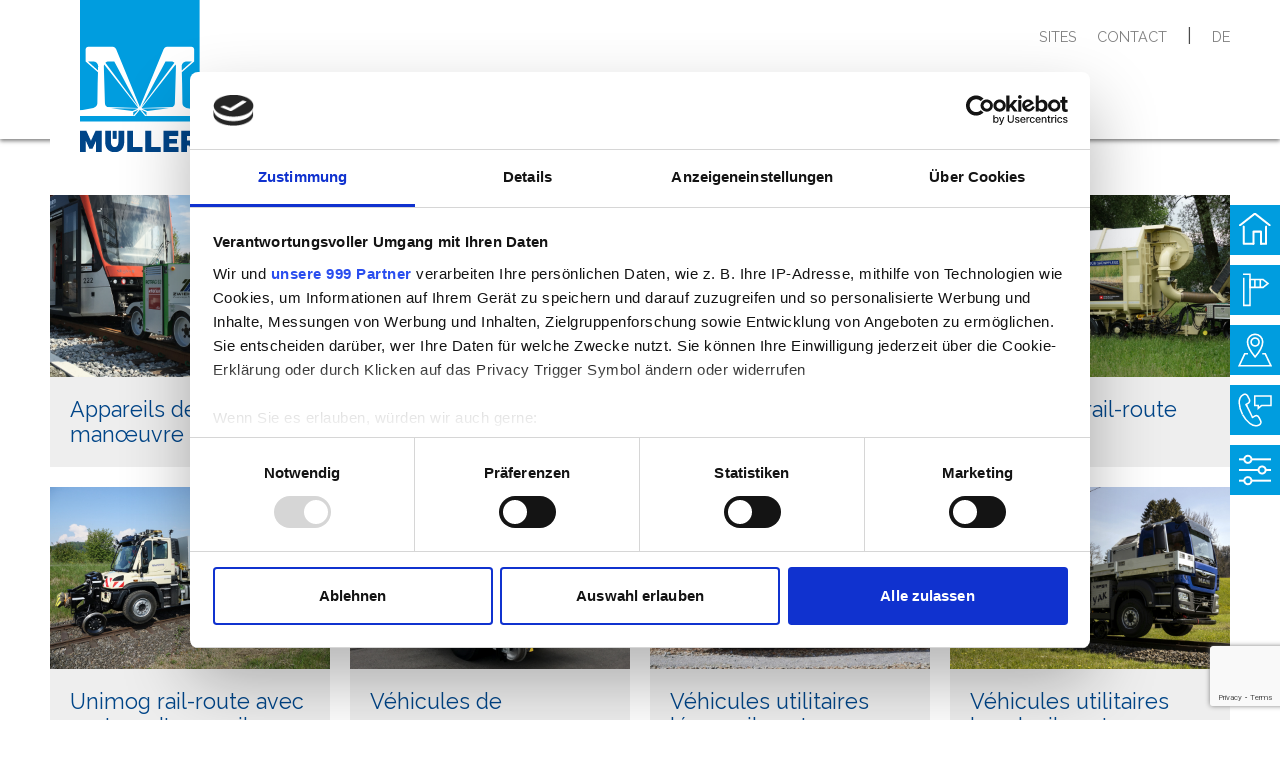

--- FILE ---
content_type: text/html; charset=UTF-8
request_url: https://www.mueller-frauenfeld.ch/fr/produkte/zweiwegefahrzeuge.html
body_size: 14456
content:
<!DOCTYPE html PUBLIC "-//W3C//DTD XHTML 1.0 Transitional//EN" "http://www.w3.org/TR/xhtml1/DTD/xhtml1-transitional.dtd">
<html xmlns="http://www.w3.org/1999/xhtml" xml:lang="de" lang="de">
<head>
<meta http-equiv="Content-Type" content="text/html; charset=UTF-8" />
<title>véhicules rail-route</title>
<meta name="keywords" content="véhicules, rail-route" />

<script id="Cookiebot" type="text/javascript" async data-framework="TCFv2.2" src="https://consent.cookiebot.com/uc.js" data-cbid="339c7e25-0c32-4651-9eb3-a325d86f7807"></script>
<script data-cookieconsent="ignore">     window.dataLayer = window.dataLayer || [];
            function gtag() {
                dataLayer.push(arguments);
            }
            gtag("consent", "default", {
                ad_personalization: "denied",
                ad_storage: "denied",
                ad_user_data: "denied",
                analytics_storage: "denied",
                functionality_storage: "denied",
                personalization_storage: "denied",
                security_storage: "granted",
                wait_for_update: 500,
            });
            gtag("set", "ads_data_redaction", true);
            gtag("set", "url_passthrough", false);</script>

		<!-- Global site tag (gtag.js) - Google Analytics -->
		<script type="text/javascript" async src="https://www.googletagmanager.com/gtag/js?id=G-YLT8MNQ1L3"></script>
		<script type="text/javascript">
		  window.dataLayer = window.dataLayer || [];
		  function gtag(){dataLayer.push(arguments);}
		  gtag("js", new Date());
		  
		  gtag("config", "G-YLT8MNQ1L3");
		</script>

<meta name="viewport" content="width=device-width, initial-scale=1">
<meta name="author" content="chrisign gmbh, web management, weinfelden, thurgau" />
<meta name="robots" content="index,follow" />
<meta name="generator" content="admiralCX content management system, http://www.admiralcx.com" />
<link rel="shortcut icon" href="/favicon.ico" />
<link rel='apple-touch-icon' href='/img/touch/apple-touch-icon.png' />
<link rel='apple-touch-icon' sizes='72x72' href='/img/touch/apple-touch-icon-72x72.png' />
<link rel='apple-touch-icon' sizes='114x114' href='/img/touch/apple-touch-icon-114x114.png' />
<link rel="stylesheet" href="/templates/css/skeleton/base.css?1705562116" media="screen" />
<link rel="stylesheet" href="/templates/css/skeleton/skeleton.css?1705562116" media="screen" />
<link rel="stylesheet" href="/templates/css/skeleton/layout.css?1705562116" media="screen" />
<link rel="stylesheet" href="/css/modules/Produkte/produkte.css?1705562116" media="screen" />
<link rel="stylesheet" href="/inc/fancybox/jquery.fancybox-1.3.4.css?1705562116" media="screen" />
<link rel="stylesheet" href="/templates/template_base_print.css?1705562116" media="print" />

<style>
    #CybotCookiebotDialogBodyButtonsWrapper > button,
    #CookiebotWidget > button{
        all: unset;
    }

    #CookiebotWidget .CookiebotWidget-header .CookiebotWidget-close{
        justify-content: right!important;
        padding-right: 16px;
    }
</style><link rel="stylesheet" href="https://use.fontawesome.com/releases/v5.4.1/css/all.css" integrity="sha384-5sAR7xN1Nv6T6+dT2mhtzEpVJvfS3NScPQTrOxhwjIuvcA67KV2R5Jz6kr4abQsz" crossorigin="anonymous"><!-- Global site tag (gtag.js) - Google Analytics -->
				<script type="text/plain" data-cookieconsent="statistics" async src="https://www.googletagmanager.com/gtag/js?id=UA-123263798-1"></script>
				<script type="text/plain" data-cookieconsent="statistics">
				  window.dataLayer = window.dataLayer || [];
				  function gtag(){dataLayer.push(arguments);}
				  gtag('js', new Date());
//				  gtag('config', 'UA-3747991-1', { 'anonymize_ip': true, 'group':'sandbox' });
				  gtag('config', 'UA-3747991-2', { 'anonymize_ip': true, 'group': 'sandbox' });
				</script>
<script src="https://www.google.com/recaptcha/api.js?render=6LdQ-TQlAAAAALKSnNQlog7NmJzeNT9myXgDFbIq"></script>

		<!-- Global site tag (gtag.js) - Google Analytics -->
		<script type="text/plain" data-cookieconsent="statistics" async src="https://www.googletagmanager.com/gtag/js?id=G-YLT8MNQ1L3"></script>
		<script type="text/plain" data-cookieconsent="statistics">
		  window.dataLayer = window.dataLayer || [];
		  function gtag(){dataLayer.push(arguments);}
		  gtag("js", new Date());
		  
		  gtag("config", "G-YLT8MNQ1L3");
		</script>
	
<link rel="stylesheet" href="/templates/css/skeleton/firma-logo-and-colors.css?1705562116" />
<script src="/js/jquery.js?1705562116"></script>
<script src="/js/jquery.imgr.js?1705562116"></script>
<script src="/js/cs_js_lib.js?1705562116"></script>
</head>
<body>
	<div id="feedback">
		<div class="feedback-inner">
			<h2>votre avis est important pour nous</h2>
			<div class="feedback-form-error hidden"></div>
			<form method="post" class="feedback-form">
				<input type="text" required="required" placeholder="Name" name="c_name">
				<input type="email" required="required" placeholder="E-Mail" name="c_mail">
				<textarea required="required" placeholder="Feedback" name="c_text"></textarea>

				<div class="button-wrapper">
					<button class="button trigger active">
						<span class="trigger-text">envoyer</span>
						<span class="trigger-icon"><img src="/templates/images/spinner.svg"
														alt=""></span>
					</button>
				</div>
			</form>
			<div class="feedback-form-success hidden"></div>
		</div>
	</div>


	<div id="wrapper" class="site-56 ">
		<div class="header">
			<div class="container">
				<div class="header-logo">

						<a href="/" title="Müller Frauenfeld AG" class="firma-logo-14"><img class="header-logo-default" src="/templates/images/logo_mueller.svg" alt="Müller Frauenfeld AG"><img class="header-logo-responsive" src="/templates/images/logo_mueller_resp.svg" alt="Müller Frauenfeld AG"></a><a href="/bahninfra-ag.html" title="Bahninfra AG" class="firma-logo-12"><img class="header-logo-default" src="/templates/images/logo_bahninfra.svg" alt="Bahninfra AG"><img class="header-logo-responsive" src="/templates/images/logo_mueller_resp_red.svg" alt="Bahninfra AG"></a><a href="/mueller-gleisbau-ag.html" title="Müller Gleisbau AG" class="firma-logo-9"><img class="header-logo-default" src="/templates/images/logo_gleisbau.svg" alt="Müller Gleisbau AG"><img class="header-logo-responsive" src="/templates/images/logo_mueller_resp.svg" alt="Müller Gleisbau AG"></a><a href="/mueller-technologie-ag.html" title="Müller Technologie AG" class="firma-logo-10"><img class="header-logo-default" src="/templates/images/logo_technologie.svg" alt="Müller Technologie AG"><img class="header-logo-responsive" src="/templates/images/logo_mueller_resp.svg" alt="Müller Technologie AG"></a><a href="/buergi-bohrtech.html" title="Bürgi Bohrtech" class="firma-logo-145"><img class="header-logo-default" src="/templates/images/logo_bohrtech.svg" alt="Bürgi Bohrtech"><img class="header-logo-responsive" src="/templates/images/logo_mueller_resp_yellow.svg" alt="Bürgi Bohrtech"></a><a href="/" title="Müller Frauenfeld AG" class="firma-logo-default"><img class="header-logo-default" src="/templates/images/logo_mueller.svg" alt="Müller Frauenfeld AG"><img class="header-logo-responsive" src="/templates/images/logo_mueller_resp.svg" alt="Müller Frauenfeld AG"></a>				</div>

				<div class="header-logo-responsive-actions">
					<div class="search">
						<img src="/templates/images/search.svg">
					</div>
					<div id="menu-toggle" class="menu-toggle">
						<img src="/templates/images/menu-icon.svg">
					</div>
					<div id="lang-swap">
						<ul id="lang_change"><li class="language " id="de"><a href="/de/produkte/zweiwegefahrzeuge.html" target="_self" title="deutsch">de</a></li><li class="language active" id="fr"><a href="/fr/produkte/zweiwegefahrzeuge.html" target="_self" title="franzoesisch">fr</a></li></ul>					</div>
				</div>

				<div class="header-metanavigation ten columns offset-by-two navigation">
					<ul class="header-metanavigation-unorderedlist">
						<li>
							<a href="/fr/ueber-uns/standorte.html" title="Standorte">sites</a>
						</li>
						<li>
							<a href="/fr/ueber-uns/ansprechpartner.html" title="Kontakt">contact</a>
						</li>
						&nbsp;&nbsp;|&nbsp;&nbsp;<ul id="lang_change"><li class="language " id="de"><a href="/de/produkte/zweiwegefahrzeuge.html" target="_self" title="deutsch">de</a></li><li class="language active" id="fr"><a href="/fr/produkte/zweiwegefahrzeuge.html" target="_self" title="franzoesisch">fr</a></li></ul> 						<!--
						<li>
							<ul class="header-language-switch navigation">
								<li>
									<a class="current">DE</a>
								</li>
								<li>
									<a>FR</a>
								</li>
							</ul>
						</li>
						-->
					</ul>
				</div>

				<div class="header-navigation navigation ten columns offset-by-two">
					<ul class="level1"><li class="level1" id="fnelem6"><a href="/fr/karriere.html" class="level1" title="carrière">carrière</a><div class="dropdown"><ul class="level2" id="fnpar6"><li class="level2" id="fnelem53"><a href="/fr/karriere/freie-stellen.html" class="level2" title="postes vacants">postes vacants</a></li><li class="level2" id="fnelem52"><a href="/fr/karriere/lernende.html" class="level2" title="apprentis">apprentis</a></li></ul></div></li><li class="level1" id="fnelem3"><a href="/fr/leistungen.html" class="level1" title="prestations">prestations</a><div class="dropdown"><ul class="level2" id="fnpar3"><li class="level2" id="fnelem8"><a href="/fr/leistungen/bau.html" class="level2" title="construction">construction</a><ul class="level3" id="fnpar8"><li class="level3" id="fnelem10"><a href="/fr/leistungen/bau/gleisbau.html" class="level3" title="construction de voies ferrées">construction de voies ferrées</a></li><li class="level3" id="fnelem11"><a href="/fr/leistungen/bau/gleistiefbau.html" class="level3" title="ingénierie ferroviaire">ingénierie ferroviaire</a></li><li class="level3" id="fnelem17"><a href="/fr/leistungen/bau/kabelbau.html" class="level3" title="construction de câbles">construction de câbles</a></li><li class="level3" id="fnelem18"><a href="/fr/leistungen/bau/grabenloser-leitungsbau.html" class="level3" title="construction de ligne sans fossé">construction de ligne sans fossé</a></li><li class="level3" id="fnelem19"><a href="/fr/leistungen/bau/generelle-bauleistungen.html" class="level3" title="prestations générales de construction">prestations générales de construction</a></li><li class="level3" id="fnelem55"><a href="/fr/leistungen/bau/anschlussgleise.html" class="level3" title="voies de raccordements">voies de raccordements</a></li><li class="level3" id="fnelem83"><a href="/fr/leistungen/bau/construction-de-catenaires.html" class="level3" title="construction de caténaires">construction de caténaires</a></li><li class="level3" id="fnelem92"><a href="/fr/leistungen/bau/sicherungsanlagen.html" class="level3" title="Installations de sécurité">Installations de sécurité</a></li></ul></li><li class="level2" id="fnelem9"><a href="/fr/leistungen/eisenbahnverkehr.html" class="level2" title="trafic ferroviaire">trafic ferroviaire</a><ul class="level3" id="fnpar9"><li class="level3" id="fnelem29"><a href="/fr/leistungen/eisenbahnverkehr/baustellenlogistik.html" class="level3" title="logistique de chantiers">logistique de chantiers</a></li><li class="level3" id="fnelem66"><a href="/fr/leistungen/eisenbahnverkehr/ecm.html" class="level3" title="ECM 1-3">ECM 1-3</a></li><li class="level3" id="fnelem65"><a href="/fr/leistungen/eisenbahnverkehr/ecm-4-und-instandhaltung.html" class="level3" title="ECM 4 et maintenance">ECM 4 et maintenance</a></li><li class="level3" id="fnelem90"><a href="/fr/leistungen/eisenbahnverkehr/zulassungen-bav-sbb-rhb.html" class="level3" title="Immatriculations OFT/CFF/RhB ">Immatriculations OFT/CFF/RhB </a></li></ul></li><li class="level2" id="fnelem12"><a href="/fr/leistungen/engineering.html" class="level2" title="ingénierie">ingénierie</a><ul class="level3" id="fnpar12"><li class="level3" id="fnelem41"><a href="/fr/leistungen/engineering/bahninfrastrukturplanung.html" class="level3" title="planification de l'infrastructure ferroviaire">planification de l'infrastructure ferroviaire</a></li><li class="level3" id="fnelem42"><a href="/fr/leistungen/engineering/fahrzeug-und-maschinenbau.html" class="level3" title="véhicules & machines de construction">véhicules & machines de construction</a></li><li class="level3" id="fnelem76"><a href="/fr/leistungen/engineering/fahrleitungen.html" class="level3" title="caténaires">caténaires</a></li></ul></li><li class="level2" id="fnelem13"><a href="/fr/leistungen/produktion.html" class="level2" title="production">production</a><ul class="level3" id="fnpar13"><li class="level3" id="fnelem44"><a href="/fr/leistungen/produktion/zweiwegefahrzeuge.html" class="level3" title="véhicules bidirectionnels">véhicules bidirectionnels</a></li><li class="level3" id="fnelem45"><a href="/fr/leistungen/produktion/schienenfahrzeuge.html" class="level3" title="véhicules ferroviaires">véhicules ferroviaires</a></li><li class="level3" id="fnelem61"><a href="/fr/leistungen/produktion/sonderanfertigungen.html" class="level3" title="modèles spéciaux">modèles spéciaux</a></li></ul></li><li class="level2" id="fnelem14"><a href="/fr/leistungen/gruenpflege-und-forst.html" class="level2" title="entretien vert et des forêts">entretien vert et des forêts</a><ul class="level3" id="fnpar14"><li class="level3" id="fnelem46"><a href="/fr/leistungen/gruenpflege-und-forst/gruenpflege.html" class="level3" title="entretien vert">entretien vert</a></li><li class="level3" id="fnelem64"><a href="/fr/leistungen/gruenpflege-und-forst/forstdienst.html" class="level3" title=" service forestier"> service forestier</a></li><li class="level3" id="fnelem63"><a href="/fr/leistungen/gruenpflege-und-forst/vegetationskontrolle-neophyten.html" class="level3" title="Contrôle de la végétation / Néophytes">Contrôle de la végétation / Néophytes</a></li><li class="level3" id="fnelem94"><a href="/fr/leistungen/gruenpflege-und-forst/désherbage-sans-produits-chimiques.html" class="level3" title="désherbage sans produits chimiques">désherbage sans produits chimiques</a></li><li class="level3" id="fnelem93"><a href="/fr/leistungen/gruenpflege-und-forst/dienstleistungen.html" class="level3" title="Services">Services</a></li></ul></li><li class="level2" id="fnelem15"><a href="/fr/leistungen/service.html" class="level2" title="service">service</a><ul class="level3" id="fnpar15"><li class="level3" id="fnelem48"><a href="/fr/leistungen/service/ersatzteillager.html" class="level3" title="entrepôt des pièces de rechange">entrepôt des pièces de rechange</a></li><li class="level3" id="fnelem49"><a href="/fr/leistungen/service/hydraulikschlauchservice.html" class="level3" title="service des conduites hydrauliques flexibles">service des conduites hydrauliques flexibles</a></li><li class="level3" id="fnelem47"><a href="/fr/leistungen/service/werkstatt.html" class="level3" title="atelier">atelier</a></li><li class="level3" id="fnelem50"><a href="/fr/leistungen/service/mobile-werkstatt.html" class="level3" title="atelier mobile">atelier mobile</a></li><li class="level3" id="fnelem51"><a href="/fr/leistungen/service/pikettdienstleistungen.html" class="level3" title="service de piquet">service de piquet</a></li><li class="level3" id="fnelem79"><a href="/fr/leistungen/service/systeme-de-lavage-de-voiture.html" class="level3" title="Système de lavage de voiture">Système de lavage de voiture</a></li></ul></li><li class="level2" id="fnelem16"><a href="/fr/leistungen/sicherheit.html" class="level2" title="sécurité">sécurité</a><ul class="level3" id="fnpar16"><li class="level3" id="fnelem20"><a href="/fr/leistungen/sicherheit/baustellensicherung.html" class="level3" title="Sécurisation des chantiers">Sécurisation des chantiers</a></li><li class="level3" id="fnelem21"><a href="/fr/leistungen/sicherheit/sicherheitswaerter-sicherheitschef.html" class="level3" title="protecteur / chef de la sécurité">protecteur / chef de la sécurité</a></li><li class="level3" id="fnelem22"><a href="/fr/leistungen/sicherheit/sicherheitskonzept.html" class="level3" title="concept de sécurité">concept de sécurité</a></li></ul></li></ul></div></li><li class="level1 current1" id="fnelem4"><a href="/fr/produkte.html" class="level1 current1" title="produits">produits</a><div class="dropdown"><ul class="level2 current2" id="fnpar4"><li class="level2" id="fnelem89"><a href="/fr/produkte/occasions.html" class="level2" title="Occasions">Occasions</a></li><li class="level2" id="fnelem23"><a href="/fr/produkte/schienenfahrzeuge.html" class="level2" title="véhicules ferroviaires">véhicules ferroviaires</a></li><li class="level2 current2" id="fnelem56"><a href="/fr/produkte/zweiwegefahrzeuge.html" class="level2 current2" title="véhicules rail-route">véhicules rail-route</a></li><li class="level2" id="fnelem24"><a href="/fr/produkte/entsorgung.html" class="level2" title="élimination">élimination</a></li><li class="level2" id="fnelem25"><a href="/fr/produkte/baustellensicherung.html" class="level2" title="Sécurisation des chantiers">Sécurisation des chantiers</a></li><li class="level2" id="fnelem78"><a href="/fr/produkte/kommunaltechnik.html" class="level2" title="voirie">voirie</a></li><li class="level2" id="fnelem96"><a href="/fr/produkte/fahrleitungen.html" class="level2" title="caténaires">caténaires</a></li></ul></div></li><li class="level1" id="fnelem5"><a href="/fr/vermietung.html" class="level1" title="location">location</a><div class="dropdown"><ul class="level2" id="fnpar5"><li class="level2" id="fnelem57"><a href="/fr/vermietung/schienenfahrzeuge.html" class="level2" title="véhicules ferroviaires">véhicules ferroviaires</a></li><li class="level2" id="fnelem72"><a href="/fr/vermietung/zweiwegefahrzeuge.html" class="level2" title="véhicules rail-route">véhicules rail-route</a></li><li class="level2" id="fnelem58"><a href="/fr/vermietung/baumaschinen.html" class="level2" title="machines de construction">machines de construction</a></li><li class="level2" id="fnelem95"><a href="/fr/vermietung/voirie.html" class="level2" title="voirie">voirie</a></li><li class="level2" id="fnelem59"><a href="/fr/vermietung/baustellensicherung.html" class="level2" title="Sécurisation des chantiers">Sécurisation des chantiers</a></li><li class="level2" id="fnelem60"><a href="/fr/vermietung/personal.html" class="level2" title="personnel">personnel</a></li></ul></div></li><li class="level1" id="fnelem7"><a href="/fr/ueber-uns.html" class="level1" title="à notre sujet">à notre sujet</a><div class="dropdown"><ul class="level2" id="fnpar7"><li class="level2" id="fnelem84"><a href="/fr/ueber-uns/soziale-medien.html" class="level2" title="réseaux sociaux">réseaux sociaux</a></li><li class="level2" id="fnelem40"><a href="/fr/ueber-uns/zertifizierungen.html" class="level2" title="certifications">certifications</a></li><li class="level2" id="fnelem31"><a href="/fr/ueber-uns/ansprechpartner.html" class="level2" title="interlocuteur">interlocuteur</a></li><li class="level2" id="fnelem33"><a href="/fr/ueber-uns/firmengeschichte.html" class="level2" title="historique de la société">historique de la société</a></li><li class="level2" id="fnelem34"><a href="/fr/ueber-uns/leitbild.html" class="level2" title="modèle">modèle</a></li><li class="level2" id="fnelem36"><a href="/fr/ueber-uns/projekte.html" class="level2" title="projets">projets</a></li><li class="level2" id="fnelem37"><a href="/fr/ueber-uns/news.html" class="level2" title="news">news</a></li><li class="level2" id="fnelem38"><a href="/fr/ueber-uns/videos.html" class="level2" title="vidéos">vidéos</a></li></ul><ul id="nav-standorte" class="level2"><li class="level2" id="fnelem39"><a href="/fr/ueber-uns/standorte.html" class="level2" title="sites">sites</a><ul class="level3" id="fnpar39"><li class="level3" id="fnelem901"><a href="/fr/ueber-uns/standorte/frauenfeld-siege-principal-et-adresse-postale-1.html" class="level3" title="Frauenfeld">Frauenfeld</a></li><li class="level3" id="fnelem906"><a href="/fr/ueber-uns/standorte/daeniken-6.html" class="level3" title="Däniken ">Däniken </a></li><li class="level3" id="fnelem907"><a href="/fr/ueber-uns/standorte/romont-7.html" class="level3" title="Romont">Romont</a></li><li class="level3" id="fnelem905"><a href="/fr/ueber-uns/standorte/wilderswil-5.html" class="level3" title="Wilderswil">Wilderswil</a></li></ul></li></ul></div></li><li class="search" id="search-elem"><svg width="18px" height="19px" viewBox="0 0 18 19" version="1.1" xmlns="http://www.w3.org/2000/svg" xmlns:xlink="http://www.w3.org/1999/xlink">
    <g id="Symbols" stroke="none" stroke-width="1" fill="none" fill-rule="evenodd">
        <g id="search-icon" transform="translate(-1261.000000, -90.000000)" fill="#004588">
            <g id="NAVIGATION_bar">
                <g id="_hauptnavigation" transform="translate(417.000000, 90.000000)">
                    <g id="_search" transform="translate(844.000000, 0.000000)">
                        <path d="M8.17023594,15.3191924 C4.22835242,15.3191924 1.02127949,12.1121195 1.02127949,8.17023594 C1.02127949,4.22835242 4.22835242,1.02127949 8.17023594,1.02127949 C12.1121195,1.02127949 15.3191924,4.22835242 15.3191924,8.17023594 C15.3191924,12.1121195 12.1121195,15.3191924 8.17023594,15.3191924 M17.8504336,17.3837089 L14.1725508,13.7058261 C15.5170653,12.2489709 16.3404719,10.3041994 16.3404719,8.17023594 C16.3404719,3.66511678 12.6753551,0 8.17023594,0 C3.66511678,0 0,3.66511678 0,8.17023594 C0,12.6753551 3.66511678,16.3404719 8.17023594,16.3404719 C10.1744969,16.3404719 12.0112681,15.6138315 13.4344211,14.4117856 L17.128389,18.1057535 C17.2279638,18.2055836 17.3586875,18.2553709 17.4894113,18.2553709 C17.6201351,18.2553709 17.7508589,18.2055836 17.8504336,18.1057535 C18.0498384,17.9063487 18.0498384,17.5831137 17.8504336,17.3837089" id="Page-1"></path>
                    </g>
                </g>
            </g>
        </g>
    </g>
</svg></li></ul>				</div>
			</div>
		</div>

		<div class="clear"></div>

		<div id="main">
			<section id="kopfbild">
				<div class="header-image ">
									</div>
							</section>
			<div class="clear"></div>
			<main>
									<div class="breadcrumb">
						<div class="container">
							<div class="twelve columns">
								<ul class="level0">
									<li class="level0">
										<a href="/" title="Home" class="level0 current0">
											Home
										</a>
										<ul class="level1"><li class="level1 current1" id="fnelem4"><a href="/fr/produkte.html" class="level1 current1" title="produits">produits</a><ul class="level2 current2" id="fnpar4"><li class="level2 current2" id="fnelem56"><a href="/fr/produkte/zweiwegefahrzeuge.html" class="level2 current2" title="véhicules rail-route">véhicules rail-route</a></li></ul></li></ul>									</li>
								</ul>
							</div>
						</div>
					</div>
				
				<section id="products" class="liste no-link"><div class="container"><div class="twelve columns"><div class="attributes"><div class="filter-wrapper"><div id="filter-container" class="svg-hover popup-trigger"><div class="attribute-icon-warapper"><div id="filter-indicator"></div><svg id="filter" class="attribute-icon" style="height: 36px; width: 36px;"></svg></div><span class="attribute-text">filtrer par
</span></div><div class="popup "><div class="popup-container"><div class="attribute-container"><div class="attribute"><div class="attribute-name">fabricant</div><ul class="attribute-options checkbox"><li class="attribute-option filter" data-m="PROD" data-a="40" data-c="144"><span class="checkbox"><svg width="13px" height="12px" viewBox="0 0 13 12" version="1.1" xmlns="http://www.w3.org/2000/svg" xmlns:xlink="http://www.w3.org/1999/xlink">
				<defs>
					<polygon id="path-1" points="0 0 13 0 13 12 0 12"></polygon>
				</defs>
				<g stroke="none" stroke-width="1" fill="none" fill-rule="evenodd">
					<g id="Filter/2-spaltig_Auswahl" transform="translate(-21.000000, -141.000000)">
						<g id="Page-1" transform="translate(21.000000, 141.000000)">
							<mask id="mask-2" fill="white">
								<use xlink:href="#path-1"></use>
							</mask>
							<g id="Clip-2"></g>
							<path class="svg-fill-color" d="M13,1.16309413 C13,1.80195713 12.711328,2.42404473 12.1339841,3.03075489 L12.0433383,3.12022367 L6.99367089,8.45340168 C5.92126153,9.58294501 5.00783094,10.4566636 4.2533791,11.0745573 C3.49892727,11.6910531 2.96620897,12 2.6552242,12 C2.32889938,12 1.92308517,11.8462255 1.43778159,11.5372787 C0.952478009,11.2283318 0.640098691,10.9109972 0.497854538,10.582479 C0.377923192,10.3098788 0.2649646,9.73112768 0.15897876,8.84622554 C0.05299292,7.96132339 0,7.00372787 0,5.97064306 C0,5.40866729 0.234284488,4.88863001 0.702853465,4.41053122 C1.17142244,3.93243243 1.68880069,3.69478099 2.2549882,3.69478099 C2.79467925,3.69478099 3.11542587,4.18825722 3.21862261,5.17660764 C3.22977902,5.29123952 3.23814632,5.37651445 3.24372452,5.43103448 C3.33018666,6.19012116 3.43198884,6.71994408 3.54634199,7.01910531 C3.66069513,7.31966449 3.81549024,7.47064306 4.01212186,7.47064306 C4.09300579,7.47064306 4.24640635,7.38117428 4.46953443,7.20363467 C4.69266252,7.02609506 4.95902167,6.78424977 5.27000644,6.47949674 L10.4591289,1.32665424 C10.8942287,0.890493942 11.2847029,0.55917987 11.6277623,0.335507922 C11.9708217,0.111835974 12.2622828,0 12.5021455,0 C12.6806479,0 12.8089466,0.068499534 12.8856469,0.204100652 C12.9623471,0.34109972 13,0.570363467 13,0.893289842 L13,1.16309413 Z" id="Fill-1" fill="#004588" mask="url(#mask-2)"></path>
						</g>
					</g>
				</g>
			</svg></span>Müller Technologie AG</li></ul></div><div class="attribute"><div class="attribute-name">société</div><ul class="attribute-options checkbox"><li class="attribute-option filter" data-m="PROD" data-a="4" data-c="9"><span class="checkbox"><svg width="13px" height="12px" viewBox="0 0 13 12" version="1.1" xmlns="http://www.w3.org/2000/svg" xmlns:xlink="http://www.w3.org/1999/xlink">
				<defs>
					<polygon id="path-1" points="0 0 13 0 13 12 0 12"></polygon>
				</defs>
				<g stroke="none" stroke-width="1" fill="none" fill-rule="evenodd">
					<g id="Filter/2-spaltig_Auswahl" transform="translate(-21.000000, -141.000000)">
						<g id="Page-1" transform="translate(21.000000, 141.000000)">
							<mask id="mask-2" fill="white">
								<use xlink:href="#path-1"></use>
							</mask>
							<g id="Clip-2"></g>
							<path class="svg-fill-color" d="M13,1.16309413 C13,1.80195713 12.711328,2.42404473 12.1339841,3.03075489 L12.0433383,3.12022367 L6.99367089,8.45340168 C5.92126153,9.58294501 5.00783094,10.4566636 4.2533791,11.0745573 C3.49892727,11.6910531 2.96620897,12 2.6552242,12 C2.32889938,12 1.92308517,11.8462255 1.43778159,11.5372787 C0.952478009,11.2283318 0.640098691,10.9109972 0.497854538,10.582479 C0.377923192,10.3098788 0.2649646,9.73112768 0.15897876,8.84622554 C0.05299292,7.96132339 0,7.00372787 0,5.97064306 C0,5.40866729 0.234284488,4.88863001 0.702853465,4.41053122 C1.17142244,3.93243243 1.68880069,3.69478099 2.2549882,3.69478099 C2.79467925,3.69478099 3.11542587,4.18825722 3.21862261,5.17660764 C3.22977902,5.29123952 3.23814632,5.37651445 3.24372452,5.43103448 C3.33018666,6.19012116 3.43198884,6.71994408 3.54634199,7.01910531 C3.66069513,7.31966449 3.81549024,7.47064306 4.01212186,7.47064306 C4.09300579,7.47064306 4.24640635,7.38117428 4.46953443,7.20363467 C4.69266252,7.02609506 4.95902167,6.78424977 5.27000644,6.47949674 L10.4591289,1.32665424 C10.8942287,0.890493942 11.2847029,0.55917987 11.6277623,0.335507922 C11.9708217,0.111835974 12.2622828,0 12.5021455,0 C12.6806479,0 12.8089466,0.068499534 12.8856469,0.204100652 C12.9623471,0.34109972 13,0.570363467 13,0.893289842 L13,1.16309413 Z" id="Fill-1" fill="#004588" mask="url(#mask-2)"></path>
						</g>
					</g>
				</g>
			</svg></span>Müller Gleisbau AG</li><li class="attribute-option filter" data-m="PROD" data-a="4" data-c="10"><span class="checkbox"><svg width="13px" height="12px" viewBox="0 0 13 12" version="1.1" xmlns="http://www.w3.org/2000/svg" xmlns:xlink="http://www.w3.org/1999/xlink">
				<defs>
					<polygon id="path-1" points="0 0 13 0 13 12 0 12"></polygon>
				</defs>
				<g stroke="none" stroke-width="1" fill="none" fill-rule="evenodd">
					<g id="Filter/2-spaltig_Auswahl" transform="translate(-21.000000, -141.000000)">
						<g id="Page-1" transform="translate(21.000000, 141.000000)">
							<mask id="mask-2" fill="white">
								<use xlink:href="#path-1"></use>
							</mask>
							<g id="Clip-2"></g>
							<path class="svg-fill-color" d="M13,1.16309413 C13,1.80195713 12.711328,2.42404473 12.1339841,3.03075489 L12.0433383,3.12022367 L6.99367089,8.45340168 C5.92126153,9.58294501 5.00783094,10.4566636 4.2533791,11.0745573 C3.49892727,11.6910531 2.96620897,12 2.6552242,12 C2.32889938,12 1.92308517,11.8462255 1.43778159,11.5372787 C0.952478009,11.2283318 0.640098691,10.9109972 0.497854538,10.582479 C0.377923192,10.3098788 0.2649646,9.73112768 0.15897876,8.84622554 C0.05299292,7.96132339 0,7.00372787 0,5.97064306 C0,5.40866729 0.234284488,4.88863001 0.702853465,4.41053122 C1.17142244,3.93243243 1.68880069,3.69478099 2.2549882,3.69478099 C2.79467925,3.69478099 3.11542587,4.18825722 3.21862261,5.17660764 C3.22977902,5.29123952 3.23814632,5.37651445 3.24372452,5.43103448 C3.33018666,6.19012116 3.43198884,6.71994408 3.54634199,7.01910531 C3.66069513,7.31966449 3.81549024,7.47064306 4.01212186,7.47064306 C4.09300579,7.47064306 4.24640635,7.38117428 4.46953443,7.20363467 C4.69266252,7.02609506 4.95902167,6.78424977 5.27000644,6.47949674 L10.4591289,1.32665424 C10.8942287,0.890493942 11.2847029,0.55917987 11.6277623,0.335507922 C11.9708217,0.111835974 12.2622828,0 12.5021455,0 C12.6806479,0 12.8089466,0.068499534 12.8856469,0.204100652 C12.9623471,0.34109972 13,0.570363467 13,0.893289842 L13,1.16309413 Z" id="Fill-1" fill="#004588" mask="url(#mask-2)"></path>
						</g>
					</g>
				</g>
			</svg></span>Müller Technologie AG</li><li class="attribute-option filter" data-m="PROD" data-a="4" data-c="12"><span class="checkbox"><svg width="13px" height="12px" viewBox="0 0 13 12" version="1.1" xmlns="http://www.w3.org/2000/svg" xmlns:xlink="http://www.w3.org/1999/xlink">
				<defs>
					<polygon id="path-1" points="0 0 13 0 13 12 0 12"></polygon>
				</defs>
				<g stroke="none" stroke-width="1" fill="none" fill-rule="evenodd">
					<g id="Filter/2-spaltig_Auswahl" transform="translate(-21.000000, -141.000000)">
						<g id="Page-1" transform="translate(21.000000, 141.000000)">
							<mask id="mask-2" fill="white">
								<use xlink:href="#path-1"></use>
							</mask>
							<g id="Clip-2"></g>
							<path class="svg-fill-color" d="M13,1.16309413 C13,1.80195713 12.711328,2.42404473 12.1339841,3.03075489 L12.0433383,3.12022367 L6.99367089,8.45340168 C5.92126153,9.58294501 5.00783094,10.4566636 4.2533791,11.0745573 C3.49892727,11.6910531 2.96620897,12 2.6552242,12 C2.32889938,12 1.92308517,11.8462255 1.43778159,11.5372787 C0.952478009,11.2283318 0.640098691,10.9109972 0.497854538,10.582479 C0.377923192,10.3098788 0.2649646,9.73112768 0.15897876,8.84622554 C0.05299292,7.96132339 0,7.00372787 0,5.97064306 C0,5.40866729 0.234284488,4.88863001 0.702853465,4.41053122 C1.17142244,3.93243243 1.68880069,3.69478099 2.2549882,3.69478099 C2.79467925,3.69478099 3.11542587,4.18825722 3.21862261,5.17660764 C3.22977902,5.29123952 3.23814632,5.37651445 3.24372452,5.43103448 C3.33018666,6.19012116 3.43198884,6.71994408 3.54634199,7.01910531 C3.66069513,7.31966449 3.81549024,7.47064306 4.01212186,7.47064306 C4.09300579,7.47064306 4.24640635,7.38117428 4.46953443,7.20363467 C4.69266252,7.02609506 4.95902167,6.78424977 5.27000644,6.47949674 L10.4591289,1.32665424 C10.8942287,0.890493942 11.2847029,0.55917987 11.6277623,0.335507922 C11.9708217,0.111835974 12.2622828,0 12.5021455,0 C12.6806479,0 12.8089466,0.068499534 12.8856469,0.204100652 C12.9623471,0.34109972 13,0.570363467 13,0.893289842 L13,1.16309413 Z" id="Fill-1" fill="#004588" mask="url(#mask-2)"></path>
						</g>
					</g>
				</g>
			</svg></span>Bahninfra AG</li><li class="attribute-option filter" data-m="PROD" data-a="4" data-c="14"><span class="checkbox"><svg width="13px" height="12px" viewBox="0 0 13 12" version="1.1" xmlns="http://www.w3.org/2000/svg" xmlns:xlink="http://www.w3.org/1999/xlink">
				<defs>
					<polygon id="path-1" points="0 0 13 0 13 12 0 12"></polygon>
				</defs>
				<g stroke="none" stroke-width="1" fill="none" fill-rule="evenodd">
					<g id="Filter/2-spaltig_Auswahl" transform="translate(-21.000000, -141.000000)">
						<g id="Page-1" transform="translate(21.000000, 141.000000)">
							<mask id="mask-2" fill="white">
								<use xlink:href="#path-1"></use>
							</mask>
							<g id="Clip-2"></g>
							<path class="svg-fill-color" d="M13,1.16309413 C13,1.80195713 12.711328,2.42404473 12.1339841,3.03075489 L12.0433383,3.12022367 L6.99367089,8.45340168 C5.92126153,9.58294501 5.00783094,10.4566636 4.2533791,11.0745573 C3.49892727,11.6910531 2.96620897,12 2.6552242,12 C2.32889938,12 1.92308517,11.8462255 1.43778159,11.5372787 C0.952478009,11.2283318 0.640098691,10.9109972 0.497854538,10.582479 C0.377923192,10.3098788 0.2649646,9.73112768 0.15897876,8.84622554 C0.05299292,7.96132339 0,7.00372787 0,5.97064306 C0,5.40866729 0.234284488,4.88863001 0.702853465,4.41053122 C1.17142244,3.93243243 1.68880069,3.69478099 2.2549882,3.69478099 C2.79467925,3.69478099 3.11542587,4.18825722 3.21862261,5.17660764 C3.22977902,5.29123952 3.23814632,5.37651445 3.24372452,5.43103448 C3.33018666,6.19012116 3.43198884,6.71994408 3.54634199,7.01910531 C3.66069513,7.31966449 3.81549024,7.47064306 4.01212186,7.47064306 C4.09300579,7.47064306 4.24640635,7.38117428 4.46953443,7.20363467 C4.69266252,7.02609506 4.95902167,6.78424977 5.27000644,6.47949674 L10.4591289,1.32665424 C10.8942287,0.890493942 11.2847029,0.55917987 11.6277623,0.335507922 C11.9708217,0.111835974 12.2622828,0 12.5021455,0 C12.6806479,0 12.8089466,0.068499534 12.8856469,0.204100652 C12.9623471,0.34109972 13,0.570363467 13,0.893289842 L13,1.16309413 Z" id="Fill-1" fill="#004588" mask="url(#mask-2)"></path>
						</g>
					</g>
				</g>
			</svg></span>Müller Frauenfeld AG</li></ul></div><div class="attribute"><div class="attribute-name">couplage</div><ul class="attribute-options checkbox"><li class="attribute-option filter" data-m="PROD" data-a="17" data-c="52"><span class="checkbox"><svg width="13px" height="12px" viewBox="0 0 13 12" version="1.1" xmlns="http://www.w3.org/2000/svg" xmlns:xlink="http://www.w3.org/1999/xlink">
				<defs>
					<polygon id="path-1" points="0 0 13 0 13 12 0 12"></polygon>
				</defs>
				<g stroke="none" stroke-width="1" fill="none" fill-rule="evenodd">
					<g id="Filter/2-spaltig_Auswahl" transform="translate(-21.000000, -141.000000)">
						<g id="Page-1" transform="translate(21.000000, 141.000000)">
							<mask id="mask-2" fill="white">
								<use xlink:href="#path-1"></use>
							</mask>
							<g id="Clip-2"></g>
							<path class="svg-fill-color" d="M13,1.16309413 C13,1.80195713 12.711328,2.42404473 12.1339841,3.03075489 L12.0433383,3.12022367 L6.99367089,8.45340168 C5.92126153,9.58294501 5.00783094,10.4566636 4.2533791,11.0745573 C3.49892727,11.6910531 2.96620897,12 2.6552242,12 C2.32889938,12 1.92308517,11.8462255 1.43778159,11.5372787 C0.952478009,11.2283318 0.640098691,10.9109972 0.497854538,10.582479 C0.377923192,10.3098788 0.2649646,9.73112768 0.15897876,8.84622554 C0.05299292,7.96132339 0,7.00372787 0,5.97064306 C0,5.40866729 0.234284488,4.88863001 0.702853465,4.41053122 C1.17142244,3.93243243 1.68880069,3.69478099 2.2549882,3.69478099 C2.79467925,3.69478099 3.11542587,4.18825722 3.21862261,5.17660764 C3.22977902,5.29123952 3.23814632,5.37651445 3.24372452,5.43103448 C3.33018666,6.19012116 3.43198884,6.71994408 3.54634199,7.01910531 C3.66069513,7.31966449 3.81549024,7.47064306 4.01212186,7.47064306 C4.09300579,7.47064306 4.24640635,7.38117428 4.46953443,7.20363467 C4.69266252,7.02609506 4.95902167,6.78424977 5.27000644,6.47949674 L10.4591289,1.32665424 C10.8942287,0.890493942 11.2847029,0.55917987 11.6277623,0.335507922 C11.9708217,0.111835974 12.2622828,0 12.5021455,0 C12.6806479,0 12.8089466,0.068499534 12.8856469,0.204100652 C12.9623471,0.34109972 13,0.570363467 13,0.893289842 L13,1.16309413 Z" id="Fill-1" fill="#004588" mask="url(#mask-2)"></path>
						</g>
					</g>
				</g>
			</svg></span>UIC manuel</li><li class="attribute-option filter" data-m="PROD" data-a="17" data-c="53"><span class="checkbox"><svg width="13px" height="12px" viewBox="0 0 13 12" version="1.1" xmlns="http://www.w3.org/2000/svg" xmlns:xlink="http://www.w3.org/1999/xlink">
				<defs>
					<polygon id="path-1" points="0 0 13 0 13 12 0 12"></polygon>
				</defs>
				<g stroke="none" stroke-width="1" fill="none" fill-rule="evenodd">
					<g id="Filter/2-spaltig_Auswahl" transform="translate(-21.000000, -141.000000)">
						<g id="Page-1" transform="translate(21.000000, 141.000000)">
							<mask id="mask-2" fill="white">
								<use xlink:href="#path-1"></use>
							</mask>
							<g id="Clip-2"></g>
							<path class="svg-fill-color" d="M13,1.16309413 C13,1.80195713 12.711328,2.42404473 12.1339841,3.03075489 L12.0433383,3.12022367 L6.99367089,8.45340168 C5.92126153,9.58294501 5.00783094,10.4566636 4.2533791,11.0745573 C3.49892727,11.6910531 2.96620897,12 2.6552242,12 C2.32889938,12 1.92308517,11.8462255 1.43778159,11.5372787 C0.952478009,11.2283318 0.640098691,10.9109972 0.497854538,10.582479 C0.377923192,10.3098788 0.2649646,9.73112768 0.15897876,8.84622554 C0.05299292,7.96132339 0,7.00372787 0,5.97064306 C0,5.40866729 0.234284488,4.88863001 0.702853465,4.41053122 C1.17142244,3.93243243 1.68880069,3.69478099 2.2549882,3.69478099 C2.79467925,3.69478099 3.11542587,4.18825722 3.21862261,5.17660764 C3.22977902,5.29123952 3.23814632,5.37651445 3.24372452,5.43103448 C3.33018666,6.19012116 3.43198884,6.71994408 3.54634199,7.01910531 C3.66069513,7.31966449 3.81549024,7.47064306 4.01212186,7.47064306 C4.09300579,7.47064306 4.24640635,7.38117428 4.46953443,7.20363467 C4.69266252,7.02609506 4.95902167,6.78424977 5.27000644,6.47949674 L10.4591289,1.32665424 C10.8942287,0.890493942 11.2847029,0.55917987 11.6277623,0.335507922 C11.9708217,0.111835974 12.2622828,0 12.5021455,0 C12.6806479,0 12.8089466,0.068499534 12.8856469,0.204100652 C12.9623471,0.34109972 13,0.570363467 13,0.893289842 L13,1.16309413 Z" id="Fill-1" fill="#004588" mask="url(#mask-2)"></path>
						</g>
					</g>
				</g>
			</svg></span>UIC automatique</li><li class="attribute-option filter" data-m="PROD" data-a="17" data-c="54"><span class="checkbox"><svg width="13px" height="12px" viewBox="0 0 13 12" version="1.1" xmlns="http://www.w3.org/2000/svg" xmlns:xlink="http://www.w3.org/1999/xlink">
				<defs>
					<polygon id="path-1" points="0 0 13 0 13 12 0 12"></polygon>
				</defs>
				<g stroke="none" stroke-width="1" fill="none" fill-rule="evenodd">
					<g id="Filter/2-spaltig_Auswahl" transform="translate(-21.000000, -141.000000)">
						<g id="Page-1" transform="translate(21.000000, 141.000000)">
							<mask id="mask-2" fill="white">
								<use xlink:href="#path-1"></use>
							</mask>
							<g id="Clip-2"></g>
							<path class="svg-fill-color" d="M13,1.16309413 C13,1.80195713 12.711328,2.42404473 12.1339841,3.03075489 L12.0433383,3.12022367 L6.99367089,8.45340168 C5.92126153,9.58294501 5.00783094,10.4566636 4.2533791,11.0745573 C3.49892727,11.6910531 2.96620897,12 2.6552242,12 C2.32889938,12 1.92308517,11.8462255 1.43778159,11.5372787 C0.952478009,11.2283318 0.640098691,10.9109972 0.497854538,10.582479 C0.377923192,10.3098788 0.2649646,9.73112768 0.15897876,8.84622554 C0.05299292,7.96132339 0,7.00372787 0,5.97064306 C0,5.40866729 0.234284488,4.88863001 0.702853465,4.41053122 C1.17142244,3.93243243 1.68880069,3.69478099 2.2549882,3.69478099 C2.79467925,3.69478099 3.11542587,4.18825722 3.21862261,5.17660764 C3.22977902,5.29123952 3.23814632,5.37651445 3.24372452,5.43103448 C3.33018666,6.19012116 3.43198884,6.71994408 3.54634199,7.01910531 C3.66069513,7.31966449 3.81549024,7.47064306 4.01212186,7.47064306 C4.09300579,7.47064306 4.24640635,7.38117428 4.46953443,7.20363467 C4.69266252,7.02609506 4.95902167,6.78424977 5.27000644,6.47949674 L10.4591289,1.32665424 C10.8942287,0.890493942 11.2847029,0.55917987 11.6277623,0.335507922 C11.9708217,0.111835974 12.2622828,0 12.5021455,0 C12.6806479,0 12.8089466,0.068499534 12.8856469,0.204100652 C12.9623471,0.34109972 13,0.570363467 13,0.893289842 L13,1.16309413 Z" id="Fill-1" fill="#004588" mask="url(#mask-2)"></path>
						</g>
					</g>
				</g>
			</svg></span>Rockinger </li><li class="attribute-option filter" data-m="PROD" data-a="17" data-c="55"><span class="checkbox"><svg width="13px" height="12px" viewBox="0 0 13 12" version="1.1" xmlns="http://www.w3.org/2000/svg" xmlns:xlink="http://www.w3.org/1999/xlink">
				<defs>
					<polygon id="path-1" points="0 0 13 0 13 12 0 12"></polygon>
				</defs>
				<g stroke="none" stroke-width="1" fill="none" fill-rule="evenodd">
					<g id="Filter/2-spaltig_Auswahl" transform="translate(-21.000000, -141.000000)">
						<g id="Page-1" transform="translate(21.000000, 141.000000)">
							<mask id="mask-2" fill="white">
								<use xlink:href="#path-1"></use>
							</mask>
							<g id="Clip-2"></g>
							<path class="svg-fill-color" d="M13,1.16309413 C13,1.80195713 12.711328,2.42404473 12.1339841,3.03075489 L12.0433383,3.12022367 L6.99367089,8.45340168 C5.92126153,9.58294501 5.00783094,10.4566636 4.2533791,11.0745573 C3.49892727,11.6910531 2.96620897,12 2.6552242,12 C2.32889938,12 1.92308517,11.8462255 1.43778159,11.5372787 C0.952478009,11.2283318 0.640098691,10.9109972 0.497854538,10.582479 C0.377923192,10.3098788 0.2649646,9.73112768 0.15897876,8.84622554 C0.05299292,7.96132339 0,7.00372787 0,5.97064306 C0,5.40866729 0.234284488,4.88863001 0.702853465,4.41053122 C1.17142244,3.93243243 1.68880069,3.69478099 2.2549882,3.69478099 C2.79467925,3.69478099 3.11542587,4.18825722 3.21862261,5.17660764 C3.22977902,5.29123952 3.23814632,5.37651445 3.24372452,5.43103448 C3.33018666,6.19012116 3.43198884,6.71994408 3.54634199,7.01910531 C3.66069513,7.31966449 3.81549024,7.47064306 4.01212186,7.47064306 C4.09300579,7.47064306 4.24640635,7.38117428 4.46953443,7.20363467 C4.69266252,7.02609506 4.95902167,6.78424977 5.27000644,6.47949674 L10.4591289,1.32665424 C10.8942287,0.890493942 11.2847029,0.55917987 11.6277623,0.335507922 C11.9708217,0.111835974 12.2622828,0 12.5021455,0 C12.6806479,0 12.8089466,0.068499534 12.8856469,0.204100652 C12.9623471,0.34109972 13,0.570363467 13,0.893289842 L13,1.16309413 Z" id="Fill-1" fill="#004588" mask="url(#mask-2)"></path>
						</g>
					</g>
				</g>
			</svg></span>Rhb (chemins de fer rhétiques)</li><li class="attribute-option filter" data-m="PROD" data-a="17" data-c="56"><span class="checkbox"><svg width="13px" height="12px" viewBox="0 0 13 12" version="1.1" xmlns="http://www.w3.org/2000/svg" xmlns:xlink="http://www.w3.org/1999/xlink">
				<defs>
					<polygon id="path-1" points="0 0 13 0 13 12 0 12"></polygon>
				</defs>
				<g stroke="none" stroke-width="1" fill="none" fill-rule="evenodd">
					<g id="Filter/2-spaltig_Auswahl" transform="translate(-21.000000, -141.000000)">
						<g id="Page-1" transform="translate(21.000000, 141.000000)">
							<mask id="mask-2" fill="white">
								<use xlink:href="#path-1"></use>
							</mask>
							<g id="Clip-2"></g>
							<path class="svg-fill-color" d="M13,1.16309413 C13,1.80195713 12.711328,2.42404473 12.1339841,3.03075489 L12.0433383,3.12022367 L6.99367089,8.45340168 C5.92126153,9.58294501 5.00783094,10.4566636 4.2533791,11.0745573 C3.49892727,11.6910531 2.96620897,12 2.6552242,12 C2.32889938,12 1.92308517,11.8462255 1.43778159,11.5372787 C0.952478009,11.2283318 0.640098691,10.9109972 0.497854538,10.582479 C0.377923192,10.3098788 0.2649646,9.73112768 0.15897876,8.84622554 C0.05299292,7.96132339 0,7.00372787 0,5.97064306 C0,5.40866729 0.234284488,4.88863001 0.702853465,4.41053122 C1.17142244,3.93243243 1.68880069,3.69478099 2.2549882,3.69478099 C2.79467925,3.69478099 3.11542587,4.18825722 3.21862261,5.17660764 C3.22977902,5.29123952 3.23814632,5.37651445 3.24372452,5.43103448 C3.33018666,6.19012116 3.43198884,6.71994408 3.54634199,7.01910531 C3.66069513,7.31966449 3.81549024,7.47064306 4.01212186,7.47064306 C4.09300579,7.47064306 4.24640635,7.38117428 4.46953443,7.20363467 C4.69266252,7.02609506 4.95902167,6.78424977 5.27000644,6.47949674 L10.4591289,1.32665424 C10.8942287,0.890493942 11.2847029,0.55917987 11.6277623,0.335507922 C11.9708217,0.111835974 12.2622828,0 12.5021455,0 C12.6806479,0 12.8089466,0.068499534 12.8856469,0.204100652 C12.9623471,0.34109972 13,0.570363467 13,0.893289842 L13,1.16309413 Z" id="Fill-1" fill="#004588" mask="url(#mask-2)"></path>
						</g>
					</g>
				</g>
			</svg></span>chape d'attelage </li></ul></div><div class="attribute"><div class="attribute-name">freins</div><ul class="attribute-options checkbox"><li class="attribute-option filter" data-m="PROD" data-a="18" data-c="57"><span class="checkbox"><svg width="13px" height="12px" viewBox="0 0 13 12" version="1.1" xmlns="http://www.w3.org/2000/svg" xmlns:xlink="http://www.w3.org/1999/xlink">
				<defs>
					<polygon id="path-1" points="0 0 13 0 13 12 0 12"></polygon>
				</defs>
				<g stroke="none" stroke-width="1" fill="none" fill-rule="evenodd">
					<g id="Filter/2-spaltig_Auswahl" transform="translate(-21.000000, -141.000000)">
						<g id="Page-1" transform="translate(21.000000, 141.000000)">
							<mask id="mask-2" fill="white">
								<use xlink:href="#path-1"></use>
							</mask>
							<g id="Clip-2"></g>
							<path class="svg-fill-color" d="M13,1.16309413 C13,1.80195713 12.711328,2.42404473 12.1339841,3.03075489 L12.0433383,3.12022367 L6.99367089,8.45340168 C5.92126153,9.58294501 5.00783094,10.4566636 4.2533791,11.0745573 C3.49892727,11.6910531 2.96620897,12 2.6552242,12 C2.32889938,12 1.92308517,11.8462255 1.43778159,11.5372787 C0.952478009,11.2283318 0.640098691,10.9109972 0.497854538,10.582479 C0.377923192,10.3098788 0.2649646,9.73112768 0.15897876,8.84622554 C0.05299292,7.96132339 0,7.00372787 0,5.97064306 C0,5.40866729 0.234284488,4.88863001 0.702853465,4.41053122 C1.17142244,3.93243243 1.68880069,3.69478099 2.2549882,3.69478099 C2.79467925,3.69478099 3.11542587,4.18825722 3.21862261,5.17660764 C3.22977902,5.29123952 3.23814632,5.37651445 3.24372452,5.43103448 C3.33018666,6.19012116 3.43198884,6.71994408 3.54634199,7.01910531 C3.66069513,7.31966449 3.81549024,7.47064306 4.01212186,7.47064306 C4.09300579,7.47064306 4.24640635,7.38117428 4.46953443,7.20363467 C4.69266252,7.02609506 4.95902167,6.78424977 5.27000644,6.47949674 L10.4591289,1.32665424 C10.8942287,0.890493942 11.2847029,0.55917987 11.6277623,0.335507922 C11.9708217,0.111835974 12.2622828,0 12.5021455,0 C12.6806479,0 12.8089466,0.068499534 12.8856469,0.204100652 C12.9623471,0.34109972 13,0.570363467 13,0.893289842 L13,1.16309413 Z" id="Fill-1" fill="#004588" mask="url(#mask-2)"></path>
						</g>
					</g>
				</g>
			</svg></span>hydraulique</li><li class="attribute-option filter" data-m="PROD" data-a="18" data-c="60"><span class="checkbox"><svg width="13px" height="12px" viewBox="0 0 13 12" version="1.1" xmlns="http://www.w3.org/2000/svg" xmlns:xlink="http://www.w3.org/1999/xlink">
				<defs>
					<polygon id="path-1" points="0 0 13 0 13 12 0 12"></polygon>
				</defs>
				<g stroke="none" stroke-width="1" fill="none" fill-rule="evenodd">
					<g id="Filter/2-spaltig_Auswahl" transform="translate(-21.000000, -141.000000)">
						<g id="Page-1" transform="translate(21.000000, 141.000000)">
							<mask id="mask-2" fill="white">
								<use xlink:href="#path-1"></use>
							</mask>
							<g id="Clip-2"></g>
							<path class="svg-fill-color" d="M13,1.16309413 C13,1.80195713 12.711328,2.42404473 12.1339841,3.03075489 L12.0433383,3.12022367 L6.99367089,8.45340168 C5.92126153,9.58294501 5.00783094,10.4566636 4.2533791,11.0745573 C3.49892727,11.6910531 2.96620897,12 2.6552242,12 C2.32889938,12 1.92308517,11.8462255 1.43778159,11.5372787 C0.952478009,11.2283318 0.640098691,10.9109972 0.497854538,10.582479 C0.377923192,10.3098788 0.2649646,9.73112768 0.15897876,8.84622554 C0.05299292,7.96132339 0,7.00372787 0,5.97064306 C0,5.40866729 0.234284488,4.88863001 0.702853465,4.41053122 C1.17142244,3.93243243 1.68880069,3.69478099 2.2549882,3.69478099 C2.79467925,3.69478099 3.11542587,4.18825722 3.21862261,5.17660764 C3.22977902,5.29123952 3.23814632,5.37651445 3.24372452,5.43103448 C3.33018666,6.19012116 3.43198884,6.71994408 3.54634199,7.01910531 C3.66069513,7.31966449 3.81549024,7.47064306 4.01212186,7.47064306 C4.09300579,7.47064306 4.24640635,7.38117428 4.46953443,7.20363467 C4.69266252,7.02609506 4.95902167,6.78424977 5.27000644,6.47949674 L10.4591289,1.32665424 C10.8942287,0.890493942 11.2847029,0.55917987 11.6277623,0.335507922 C11.9708217,0.111835974 12.2622828,0 12.5021455,0 C12.6806479,0 12.8089466,0.068499534 12.8856469,0.204100652 C12.9623471,0.34109972 13,0.570363467 13,0.893289842 L13,1.16309413 Z" id="Fill-1" fill="#004588" mask="url(#mask-2)"></path>
						</g>
					</g>
				</g>
			</svg></span>pneumatique 4 bar</li><li class="attribute-option filter" data-m="PROD" data-a="18" data-c="59"><span class="checkbox"><svg width="13px" height="12px" viewBox="0 0 13 12" version="1.1" xmlns="http://www.w3.org/2000/svg" xmlns:xlink="http://www.w3.org/1999/xlink">
				<defs>
					<polygon id="path-1" points="0 0 13 0 13 12 0 12"></polygon>
				</defs>
				<g stroke="none" stroke-width="1" fill="none" fill-rule="evenodd">
					<g id="Filter/2-spaltig_Auswahl" transform="translate(-21.000000, -141.000000)">
						<g id="Page-1" transform="translate(21.000000, 141.000000)">
							<mask id="mask-2" fill="white">
								<use xlink:href="#path-1"></use>
							</mask>
							<g id="Clip-2"></g>
							<path class="svg-fill-color" d="M13,1.16309413 C13,1.80195713 12.711328,2.42404473 12.1339841,3.03075489 L12.0433383,3.12022367 L6.99367089,8.45340168 C5.92126153,9.58294501 5.00783094,10.4566636 4.2533791,11.0745573 C3.49892727,11.6910531 2.96620897,12 2.6552242,12 C2.32889938,12 1.92308517,11.8462255 1.43778159,11.5372787 C0.952478009,11.2283318 0.640098691,10.9109972 0.497854538,10.582479 C0.377923192,10.3098788 0.2649646,9.73112768 0.15897876,8.84622554 C0.05299292,7.96132339 0,7.00372787 0,5.97064306 C0,5.40866729 0.234284488,4.88863001 0.702853465,4.41053122 C1.17142244,3.93243243 1.68880069,3.69478099 2.2549882,3.69478099 C2.79467925,3.69478099 3.11542587,4.18825722 3.21862261,5.17660764 C3.22977902,5.29123952 3.23814632,5.37651445 3.24372452,5.43103448 C3.33018666,6.19012116 3.43198884,6.71994408 3.54634199,7.01910531 C3.66069513,7.31966449 3.81549024,7.47064306 4.01212186,7.47064306 C4.09300579,7.47064306 4.24640635,7.38117428 4.46953443,7.20363467 C4.69266252,7.02609506 4.95902167,6.78424977 5.27000644,6.47949674 L10.4591289,1.32665424 C10.8942287,0.890493942 11.2847029,0.55917987 11.6277623,0.335507922 C11.9708217,0.111835974 12.2622828,0 12.5021455,0 C12.6806479,0 12.8089466,0.068499534 12.8856469,0.204100652 C12.9623471,0.34109972 13,0.570363467 13,0.893289842 L13,1.16309413 Z" id="Fill-1" fill="#004588" mask="url(#mask-2)"></path>
						</g>
					</g>
				</g>
			</svg></span>pneumatique 5 bar</li><li class="attribute-option filter" data-m="PROD" data-a="18" data-c="58"><span class="checkbox"><svg width="13px" height="12px" viewBox="0 0 13 12" version="1.1" xmlns="http://www.w3.org/2000/svg" xmlns:xlink="http://www.w3.org/1999/xlink">
				<defs>
					<polygon id="path-1" points="0 0 13 0 13 12 0 12"></polygon>
				</defs>
				<g stroke="none" stroke-width="1" fill="none" fill-rule="evenodd">
					<g id="Filter/2-spaltig_Auswahl" transform="translate(-21.000000, -141.000000)">
						<g id="Page-1" transform="translate(21.000000, 141.000000)">
							<mask id="mask-2" fill="white">
								<use xlink:href="#path-1"></use>
							</mask>
							<g id="Clip-2"></g>
							<path class="svg-fill-color" d="M13,1.16309413 C13,1.80195713 12.711328,2.42404473 12.1339841,3.03075489 L12.0433383,3.12022367 L6.99367089,8.45340168 C5.92126153,9.58294501 5.00783094,10.4566636 4.2533791,11.0745573 C3.49892727,11.6910531 2.96620897,12 2.6552242,12 C2.32889938,12 1.92308517,11.8462255 1.43778159,11.5372787 C0.952478009,11.2283318 0.640098691,10.9109972 0.497854538,10.582479 C0.377923192,10.3098788 0.2649646,9.73112768 0.15897876,8.84622554 C0.05299292,7.96132339 0,7.00372787 0,5.97064306 C0,5.40866729 0.234284488,4.88863001 0.702853465,4.41053122 C1.17142244,3.93243243 1.68880069,3.69478099 2.2549882,3.69478099 C2.79467925,3.69478099 3.11542587,4.18825722 3.21862261,5.17660764 C3.22977902,5.29123952 3.23814632,5.37651445 3.24372452,5.43103448 C3.33018666,6.19012116 3.43198884,6.71994408 3.54634199,7.01910531 C3.66069513,7.31966449 3.81549024,7.47064306 4.01212186,7.47064306 C4.09300579,7.47064306 4.24640635,7.38117428 4.46953443,7.20363467 C4.69266252,7.02609506 4.95902167,6.78424977 5.27000644,6.47949674 L10.4591289,1.32665424 C10.8942287,0.890493942 11.2847029,0.55917987 11.6277623,0.335507922 C11.9708217,0.111835974 12.2622828,0 12.5021455,0 C12.6806479,0 12.8089466,0.068499534 12.8856469,0.204100652 C12.9623471,0.34109972 13,0.570363467 13,0.893289842 L13,1.16309413 Z" id="Fill-1" fill="#004588" mask="url(#mask-2)"></path>
						</g>
					</g>
				</g>
			</svg></span>pneumatique 7 bar</li><li class="attribute-option filter" data-m="PROD" data-a="18" data-c="61"><span class="checkbox"><svg width="13px" height="12px" viewBox="0 0 13 12" version="1.1" xmlns="http://www.w3.org/2000/svg" xmlns:xlink="http://www.w3.org/1999/xlink">
				<defs>
					<polygon id="path-1" points="0 0 13 0 13 12 0 12"></polygon>
				</defs>
				<g stroke="none" stroke-width="1" fill="none" fill-rule="evenodd">
					<g id="Filter/2-spaltig_Auswahl" transform="translate(-21.000000, -141.000000)">
						<g id="Page-1" transform="translate(21.000000, 141.000000)">
							<mask id="mask-2" fill="white">
								<use xlink:href="#path-1"></use>
							</mask>
							<g id="Clip-2"></g>
							<path class="svg-fill-color" d="M13,1.16309413 C13,1.80195713 12.711328,2.42404473 12.1339841,3.03075489 L12.0433383,3.12022367 L6.99367089,8.45340168 C5.92126153,9.58294501 5.00783094,10.4566636 4.2533791,11.0745573 C3.49892727,11.6910531 2.96620897,12 2.6552242,12 C2.32889938,12 1.92308517,11.8462255 1.43778159,11.5372787 C0.952478009,11.2283318 0.640098691,10.9109972 0.497854538,10.582479 C0.377923192,10.3098788 0.2649646,9.73112768 0.15897876,8.84622554 C0.05299292,7.96132339 0,7.00372787 0,5.97064306 C0,5.40866729 0.234284488,4.88863001 0.702853465,4.41053122 C1.17142244,3.93243243 1.68880069,3.69478099 2.2549882,3.69478099 C2.79467925,3.69478099 3.11542587,4.18825722 3.21862261,5.17660764 C3.22977902,5.29123952 3.23814632,5.37651445 3.24372452,5.43103448 C3.33018666,6.19012116 3.43198884,6.71994408 3.54634199,7.01910531 C3.66069513,7.31966449 3.81549024,7.47064306 4.01212186,7.47064306 C4.09300579,7.47064306 4.24640635,7.38117428 4.46953443,7.20363467 C4.69266252,7.02609506 4.95902167,6.78424977 5.27000644,6.47949674 L10.4591289,1.32665424 C10.8942287,0.890493942 11.2847029,0.55917987 11.6277623,0.335507922 C11.9708217,0.111835974 12.2622828,0 12.5021455,0 C12.6806479,0 12.8089466,0.068499534 12.8856469,0.204100652 C12.9623471,0.34109972 13,0.570363467 13,0.893289842 L13,1.16309413 Z" id="Fill-1" fill="#004588" mask="url(#mask-2)"></path>
						</g>
					</g>
				</g>
			</svg></span>vide</li></ul></div><div class="attribute"><div class="attribute-name">alimentation</div><ul class="attribute-options checkbox"><li class="attribute-option filter" data-m="PROD" data-a="19" data-c="62"><span class="checkbox"><svg width="13px" height="12px" viewBox="0 0 13 12" version="1.1" xmlns="http://www.w3.org/2000/svg" xmlns:xlink="http://www.w3.org/1999/xlink">
				<defs>
					<polygon id="path-1" points="0 0 13 0 13 12 0 12"></polygon>
				</defs>
				<g stroke="none" stroke-width="1" fill="none" fill-rule="evenodd">
					<g id="Filter/2-spaltig_Auswahl" transform="translate(-21.000000, -141.000000)">
						<g id="Page-1" transform="translate(21.000000, 141.000000)">
							<mask id="mask-2" fill="white">
								<use xlink:href="#path-1"></use>
							</mask>
							<g id="Clip-2"></g>
							<path class="svg-fill-color" d="M13,1.16309413 C13,1.80195713 12.711328,2.42404473 12.1339841,3.03075489 L12.0433383,3.12022367 L6.99367089,8.45340168 C5.92126153,9.58294501 5.00783094,10.4566636 4.2533791,11.0745573 C3.49892727,11.6910531 2.96620897,12 2.6552242,12 C2.32889938,12 1.92308517,11.8462255 1.43778159,11.5372787 C0.952478009,11.2283318 0.640098691,10.9109972 0.497854538,10.582479 C0.377923192,10.3098788 0.2649646,9.73112768 0.15897876,8.84622554 C0.05299292,7.96132339 0,7.00372787 0,5.97064306 C0,5.40866729 0.234284488,4.88863001 0.702853465,4.41053122 C1.17142244,3.93243243 1.68880069,3.69478099 2.2549882,3.69478099 C2.79467925,3.69478099 3.11542587,4.18825722 3.21862261,5.17660764 C3.22977902,5.29123952 3.23814632,5.37651445 3.24372452,5.43103448 C3.33018666,6.19012116 3.43198884,6.71994408 3.54634199,7.01910531 C3.66069513,7.31966449 3.81549024,7.47064306 4.01212186,7.47064306 C4.09300579,7.47064306 4.24640635,7.38117428 4.46953443,7.20363467 C4.69266252,7.02609506 4.95902167,6.78424977 5.27000644,6.47949674 L10.4591289,1.32665424 C10.8942287,0.890493942 11.2847029,0.55917987 11.6277623,0.335507922 C11.9708217,0.111835974 12.2622828,0 12.5021455,0 C12.6806479,0 12.8089466,0.068499534 12.8856469,0.204100652 C12.9623471,0.34109972 13,0.570363467 13,0.893289842 L13,1.16309413 Z" id="Fill-1" fill="#004588" mask="url(#mask-2)"></path>
						</g>
					</g>
				</g>
			</svg></span>diesel</li><li class="attribute-option filter" data-m="PROD" data-a="19" data-c="64"><span class="checkbox"><svg width="13px" height="12px" viewBox="0 0 13 12" version="1.1" xmlns="http://www.w3.org/2000/svg" xmlns:xlink="http://www.w3.org/1999/xlink">
				<defs>
					<polygon id="path-1" points="0 0 13 0 13 12 0 12"></polygon>
				</defs>
				<g stroke="none" stroke-width="1" fill="none" fill-rule="evenodd">
					<g id="Filter/2-spaltig_Auswahl" transform="translate(-21.000000, -141.000000)">
						<g id="Page-1" transform="translate(21.000000, 141.000000)">
							<mask id="mask-2" fill="white">
								<use xlink:href="#path-1"></use>
							</mask>
							<g id="Clip-2"></g>
							<path class="svg-fill-color" d="M13,1.16309413 C13,1.80195713 12.711328,2.42404473 12.1339841,3.03075489 L12.0433383,3.12022367 L6.99367089,8.45340168 C5.92126153,9.58294501 5.00783094,10.4566636 4.2533791,11.0745573 C3.49892727,11.6910531 2.96620897,12 2.6552242,12 C2.32889938,12 1.92308517,11.8462255 1.43778159,11.5372787 C0.952478009,11.2283318 0.640098691,10.9109972 0.497854538,10.582479 C0.377923192,10.3098788 0.2649646,9.73112768 0.15897876,8.84622554 C0.05299292,7.96132339 0,7.00372787 0,5.97064306 C0,5.40866729 0.234284488,4.88863001 0.702853465,4.41053122 C1.17142244,3.93243243 1.68880069,3.69478099 2.2549882,3.69478099 C2.79467925,3.69478099 3.11542587,4.18825722 3.21862261,5.17660764 C3.22977902,5.29123952 3.23814632,5.37651445 3.24372452,5.43103448 C3.33018666,6.19012116 3.43198884,6.71994408 3.54634199,7.01910531 C3.66069513,7.31966449 3.81549024,7.47064306 4.01212186,7.47064306 C4.09300579,7.47064306 4.24640635,7.38117428 4.46953443,7.20363467 C4.69266252,7.02609506 4.95902167,6.78424977 5.27000644,6.47949674 L10.4591289,1.32665424 C10.8942287,0.890493942 11.2847029,0.55917987 11.6277623,0.335507922 C11.9708217,0.111835974 12.2622828,0 12.5021455,0 C12.6806479,0 12.8089466,0.068499534 12.8856469,0.204100652 C12.9623471,0.34109972 13,0.570363467 13,0.893289842 L13,1.16309413 Z" id="Fill-1" fill="#004588" mask="url(#mask-2)"></path>
						</g>
					</g>
				</g>
			</svg></span>15 KV</li><li class="attribute-option filter" data-m="PROD" data-a="19" data-c="65"><span class="checkbox"><svg width="13px" height="12px" viewBox="0 0 13 12" version="1.1" xmlns="http://www.w3.org/2000/svg" xmlns:xlink="http://www.w3.org/1999/xlink">
				<defs>
					<polygon id="path-1" points="0 0 13 0 13 12 0 12"></polygon>
				</defs>
				<g stroke="none" stroke-width="1" fill="none" fill-rule="evenodd">
					<g id="Filter/2-spaltig_Auswahl" transform="translate(-21.000000, -141.000000)">
						<g id="Page-1" transform="translate(21.000000, 141.000000)">
							<mask id="mask-2" fill="white">
								<use xlink:href="#path-1"></use>
							</mask>
							<g id="Clip-2"></g>
							<path class="svg-fill-color" d="M13,1.16309413 C13,1.80195713 12.711328,2.42404473 12.1339841,3.03075489 L12.0433383,3.12022367 L6.99367089,8.45340168 C5.92126153,9.58294501 5.00783094,10.4566636 4.2533791,11.0745573 C3.49892727,11.6910531 2.96620897,12 2.6552242,12 C2.32889938,12 1.92308517,11.8462255 1.43778159,11.5372787 C0.952478009,11.2283318 0.640098691,10.9109972 0.497854538,10.582479 C0.377923192,10.3098788 0.2649646,9.73112768 0.15897876,8.84622554 C0.05299292,7.96132339 0,7.00372787 0,5.97064306 C0,5.40866729 0.234284488,4.88863001 0.702853465,4.41053122 C1.17142244,3.93243243 1.68880069,3.69478099 2.2549882,3.69478099 C2.79467925,3.69478099 3.11542587,4.18825722 3.21862261,5.17660764 C3.22977902,5.29123952 3.23814632,5.37651445 3.24372452,5.43103448 C3.33018666,6.19012116 3.43198884,6.71994408 3.54634199,7.01910531 C3.66069513,7.31966449 3.81549024,7.47064306 4.01212186,7.47064306 C4.09300579,7.47064306 4.24640635,7.38117428 4.46953443,7.20363467 C4.69266252,7.02609506 4.95902167,6.78424977 5.27000644,6.47949674 L10.4591289,1.32665424 C10.8942287,0.890493942 11.2847029,0.55917987 11.6277623,0.335507922 C11.9708217,0.111835974 12.2622828,0 12.5021455,0 C12.6806479,0 12.8089466,0.068499534 12.8856469,0.204100652 C12.9623471,0.34109972 13,0.570363467 13,0.893289842 L13,1.16309413 Z" id="Fill-1" fill="#004588" mask="url(#mask-2)"></path>
						</g>
					</g>
				</g>
			</svg></span>400V</li><li class="attribute-option filter" data-m="PROD" data-a="19" data-c="66"><span class="checkbox"><svg width="13px" height="12px" viewBox="0 0 13 12" version="1.1" xmlns="http://www.w3.org/2000/svg" xmlns:xlink="http://www.w3.org/1999/xlink">
				<defs>
					<polygon id="path-1" points="0 0 13 0 13 12 0 12"></polygon>
				</defs>
				<g stroke="none" stroke-width="1" fill="none" fill-rule="evenodd">
					<g id="Filter/2-spaltig_Auswahl" transform="translate(-21.000000, -141.000000)">
						<g id="Page-1" transform="translate(21.000000, 141.000000)">
							<mask id="mask-2" fill="white">
								<use xlink:href="#path-1"></use>
							</mask>
							<g id="Clip-2"></g>
							<path class="svg-fill-color" d="M13,1.16309413 C13,1.80195713 12.711328,2.42404473 12.1339841,3.03075489 L12.0433383,3.12022367 L6.99367089,8.45340168 C5.92126153,9.58294501 5.00783094,10.4566636 4.2533791,11.0745573 C3.49892727,11.6910531 2.96620897,12 2.6552242,12 C2.32889938,12 1.92308517,11.8462255 1.43778159,11.5372787 C0.952478009,11.2283318 0.640098691,10.9109972 0.497854538,10.582479 C0.377923192,10.3098788 0.2649646,9.73112768 0.15897876,8.84622554 C0.05299292,7.96132339 0,7.00372787 0,5.97064306 C0,5.40866729 0.234284488,4.88863001 0.702853465,4.41053122 C1.17142244,3.93243243 1.68880069,3.69478099 2.2549882,3.69478099 C2.79467925,3.69478099 3.11542587,4.18825722 3.21862261,5.17660764 C3.22977902,5.29123952 3.23814632,5.37651445 3.24372452,5.43103448 C3.33018666,6.19012116 3.43198884,6.71994408 3.54634199,7.01910531 C3.66069513,7.31966449 3.81549024,7.47064306 4.01212186,7.47064306 C4.09300579,7.47064306 4.24640635,7.38117428 4.46953443,7.20363467 C4.69266252,7.02609506 4.95902167,6.78424977 5.27000644,6.47949674 L10.4591289,1.32665424 C10.8942287,0.890493942 11.2847029,0.55917987 11.6277623,0.335507922 C11.9708217,0.111835974 12.2622828,0 12.5021455,0 C12.6806479,0 12.8089466,0.068499534 12.8856469,0.204100652 C12.9623471,0.34109972 13,0.570363467 13,0.893289842 L13,1.16309413 Z" id="Fill-1" fill="#004588" mask="url(#mask-2)"></path>
						</g>
					</g>
				</g>
			</svg></span>220V</li><li class="attribute-option filter" data-m="PROD" data-a="19" data-c="67"><span class="checkbox"><svg width="13px" height="12px" viewBox="0 0 13 12" version="1.1" xmlns="http://www.w3.org/2000/svg" xmlns:xlink="http://www.w3.org/1999/xlink">
				<defs>
					<polygon id="path-1" points="0 0 13 0 13 12 0 12"></polygon>
				</defs>
				<g stroke="none" stroke-width="1" fill="none" fill-rule="evenodd">
					<g id="Filter/2-spaltig_Auswahl" transform="translate(-21.000000, -141.000000)">
						<g id="Page-1" transform="translate(21.000000, 141.000000)">
							<mask id="mask-2" fill="white">
								<use xlink:href="#path-1"></use>
							</mask>
							<g id="Clip-2"></g>
							<path class="svg-fill-color" d="M13,1.16309413 C13,1.80195713 12.711328,2.42404473 12.1339841,3.03075489 L12.0433383,3.12022367 L6.99367089,8.45340168 C5.92126153,9.58294501 5.00783094,10.4566636 4.2533791,11.0745573 C3.49892727,11.6910531 2.96620897,12 2.6552242,12 C2.32889938,12 1.92308517,11.8462255 1.43778159,11.5372787 C0.952478009,11.2283318 0.640098691,10.9109972 0.497854538,10.582479 C0.377923192,10.3098788 0.2649646,9.73112768 0.15897876,8.84622554 C0.05299292,7.96132339 0,7.00372787 0,5.97064306 C0,5.40866729 0.234284488,4.88863001 0.702853465,4.41053122 C1.17142244,3.93243243 1.68880069,3.69478099 2.2549882,3.69478099 C2.79467925,3.69478099 3.11542587,4.18825722 3.21862261,5.17660764 C3.22977902,5.29123952 3.23814632,5.37651445 3.24372452,5.43103448 C3.33018666,6.19012116 3.43198884,6.71994408 3.54634199,7.01910531 C3.66069513,7.31966449 3.81549024,7.47064306 4.01212186,7.47064306 C4.09300579,7.47064306 4.24640635,7.38117428 4.46953443,7.20363467 C4.69266252,7.02609506 4.95902167,6.78424977 5.27000644,6.47949674 L10.4591289,1.32665424 C10.8942287,0.890493942 11.2847029,0.55917987 11.6277623,0.335507922 C11.9708217,0.111835974 12.2622828,0 12.5021455,0 C12.6806479,0 12.8089466,0.068499534 12.8856469,0.204100652 C12.9623471,0.34109972 13,0.570363467 13,0.893289842 L13,1.16309413 Z" id="Fill-1" fill="#004588" mask="url(#mask-2)"></path>
						</g>
					</g>
				</g>
			</svg></span>80V</li><li class="attribute-option filter" data-m="PROD" data-a="19" data-c="68"><span class="checkbox"><svg width="13px" height="12px" viewBox="0 0 13 12" version="1.1" xmlns="http://www.w3.org/2000/svg" xmlns:xlink="http://www.w3.org/1999/xlink">
				<defs>
					<polygon id="path-1" points="0 0 13 0 13 12 0 12"></polygon>
				</defs>
				<g stroke="none" stroke-width="1" fill="none" fill-rule="evenodd">
					<g id="Filter/2-spaltig_Auswahl" transform="translate(-21.000000, -141.000000)">
						<g id="Page-1" transform="translate(21.000000, 141.000000)">
							<mask id="mask-2" fill="white">
								<use xlink:href="#path-1"></use>
							</mask>
							<g id="Clip-2"></g>
							<path class="svg-fill-color" d="M13,1.16309413 C13,1.80195713 12.711328,2.42404473 12.1339841,3.03075489 L12.0433383,3.12022367 L6.99367089,8.45340168 C5.92126153,9.58294501 5.00783094,10.4566636 4.2533791,11.0745573 C3.49892727,11.6910531 2.96620897,12 2.6552242,12 C2.32889938,12 1.92308517,11.8462255 1.43778159,11.5372787 C0.952478009,11.2283318 0.640098691,10.9109972 0.497854538,10.582479 C0.377923192,10.3098788 0.2649646,9.73112768 0.15897876,8.84622554 C0.05299292,7.96132339 0,7.00372787 0,5.97064306 C0,5.40866729 0.234284488,4.88863001 0.702853465,4.41053122 C1.17142244,3.93243243 1.68880069,3.69478099 2.2549882,3.69478099 C2.79467925,3.69478099 3.11542587,4.18825722 3.21862261,5.17660764 C3.22977902,5.29123952 3.23814632,5.37651445 3.24372452,5.43103448 C3.33018666,6.19012116 3.43198884,6.71994408 3.54634199,7.01910531 C3.66069513,7.31966449 3.81549024,7.47064306 4.01212186,7.47064306 C4.09300579,7.47064306 4.24640635,7.38117428 4.46953443,7.20363467 C4.69266252,7.02609506 4.95902167,6.78424977 5.27000644,6.47949674 L10.4591289,1.32665424 C10.8942287,0.890493942 11.2847029,0.55917987 11.6277623,0.335507922 C11.9708217,0.111835974 12.2622828,0 12.5021455,0 C12.6806479,0 12.8089466,0.068499534 12.8856469,0.204100652 C12.9623471,0.34109972 13,0.570363467 13,0.893289842 L13,1.16309413 Z" id="Fill-1" fill="#004588" mask="url(#mask-2)"></path>
						</g>
					</g>
				</g>
			</svg></span>24V</li><li class="attribute-option filter" data-m="PROD" data-a="19" data-c="69"><span class="checkbox"><svg width="13px" height="12px" viewBox="0 0 13 12" version="1.1" xmlns="http://www.w3.org/2000/svg" xmlns:xlink="http://www.w3.org/1999/xlink">
				<defs>
					<polygon id="path-1" points="0 0 13 0 13 12 0 12"></polygon>
				</defs>
				<g stroke="none" stroke-width="1" fill="none" fill-rule="evenodd">
					<g id="Filter/2-spaltig_Auswahl" transform="translate(-21.000000, -141.000000)">
						<g id="Page-1" transform="translate(21.000000, 141.000000)">
							<mask id="mask-2" fill="white">
								<use xlink:href="#path-1"></use>
							</mask>
							<g id="Clip-2"></g>
							<path class="svg-fill-color" d="M13,1.16309413 C13,1.80195713 12.711328,2.42404473 12.1339841,3.03075489 L12.0433383,3.12022367 L6.99367089,8.45340168 C5.92126153,9.58294501 5.00783094,10.4566636 4.2533791,11.0745573 C3.49892727,11.6910531 2.96620897,12 2.6552242,12 C2.32889938,12 1.92308517,11.8462255 1.43778159,11.5372787 C0.952478009,11.2283318 0.640098691,10.9109972 0.497854538,10.582479 C0.377923192,10.3098788 0.2649646,9.73112768 0.15897876,8.84622554 C0.05299292,7.96132339 0,7.00372787 0,5.97064306 C0,5.40866729 0.234284488,4.88863001 0.702853465,4.41053122 C1.17142244,3.93243243 1.68880069,3.69478099 2.2549882,3.69478099 C2.79467925,3.69478099 3.11542587,4.18825722 3.21862261,5.17660764 C3.22977902,5.29123952 3.23814632,5.37651445 3.24372452,5.43103448 C3.33018666,6.19012116 3.43198884,6.71994408 3.54634199,7.01910531 C3.66069513,7.31966449 3.81549024,7.47064306 4.01212186,7.47064306 C4.09300579,7.47064306 4.24640635,7.38117428 4.46953443,7.20363467 C4.69266252,7.02609506 4.95902167,6.78424977 5.27000644,6.47949674 L10.4591289,1.32665424 C10.8942287,0.890493942 11.2847029,0.55917987 11.6277623,0.335507922 C11.9708217,0.111835974 12.2622828,0 12.5021455,0 C12.6806479,0 12.8089466,0.068499534 12.8856469,0.204100652 C12.9623471,0.34109972 13,0.570363467 13,0.893289842 L13,1.16309413 Z" id="Fill-1" fill="#004588" mask="url(#mask-2)"></path>
						</g>
					</g>
				</g>
			</svg></span>12V</li><li class="attribute-option filter" data-m="PROD" data-a="19" data-c="70"><span class="checkbox"><svg width="13px" height="12px" viewBox="0 0 13 12" version="1.1" xmlns="http://www.w3.org/2000/svg" xmlns:xlink="http://www.w3.org/1999/xlink">
				<defs>
					<polygon id="path-1" points="0 0 13 0 13 12 0 12"></polygon>
				</defs>
				<g stroke="none" stroke-width="1" fill="none" fill-rule="evenodd">
					<g id="Filter/2-spaltig_Auswahl" transform="translate(-21.000000, -141.000000)">
						<g id="Page-1" transform="translate(21.000000, 141.000000)">
							<mask id="mask-2" fill="white">
								<use xlink:href="#path-1"></use>
							</mask>
							<g id="Clip-2"></g>
							<path class="svg-fill-color" d="M13,1.16309413 C13,1.80195713 12.711328,2.42404473 12.1339841,3.03075489 L12.0433383,3.12022367 L6.99367089,8.45340168 C5.92126153,9.58294501 5.00783094,10.4566636 4.2533791,11.0745573 C3.49892727,11.6910531 2.96620897,12 2.6552242,12 C2.32889938,12 1.92308517,11.8462255 1.43778159,11.5372787 C0.952478009,11.2283318 0.640098691,10.9109972 0.497854538,10.582479 C0.377923192,10.3098788 0.2649646,9.73112768 0.15897876,8.84622554 C0.05299292,7.96132339 0,7.00372787 0,5.97064306 C0,5.40866729 0.234284488,4.88863001 0.702853465,4.41053122 C1.17142244,3.93243243 1.68880069,3.69478099 2.2549882,3.69478099 C2.79467925,3.69478099 3.11542587,4.18825722 3.21862261,5.17660764 C3.22977902,5.29123952 3.23814632,5.37651445 3.24372452,5.43103448 C3.33018666,6.19012116 3.43198884,6.71994408 3.54634199,7.01910531 C3.66069513,7.31966449 3.81549024,7.47064306 4.01212186,7.47064306 C4.09300579,7.47064306 4.24640635,7.38117428 4.46953443,7.20363467 C4.69266252,7.02609506 4.95902167,6.78424977 5.27000644,6.47949674 L10.4591289,1.32665424 C10.8942287,0.890493942 11.2847029,0.55917987 11.6277623,0.335507922 C11.9708217,0.111835974 12.2622828,0 12.5021455,0 C12.6806479,0 12.8089466,0.068499534 12.8856469,0.204100652 C12.9623471,0.34109972 13,0.570363467 13,0.893289842 L13,1.16309413 Z" id="Fill-1" fill="#004588" mask="url(#mask-2)"></path>
						</g>
					</g>
				</g>
			</svg></span>solaire</li><li class="attribute-option filter" data-m="PROD" data-a="19" data-c="71"><span class="checkbox"><svg width="13px" height="12px" viewBox="0 0 13 12" version="1.1" xmlns="http://www.w3.org/2000/svg" xmlns:xlink="http://www.w3.org/1999/xlink">
				<defs>
					<polygon id="path-1" points="0 0 13 0 13 12 0 12"></polygon>
				</defs>
				<g stroke="none" stroke-width="1" fill="none" fill-rule="evenodd">
					<g id="Filter/2-spaltig_Auswahl" transform="translate(-21.000000, -141.000000)">
						<g id="Page-1" transform="translate(21.000000, 141.000000)">
							<mask id="mask-2" fill="white">
								<use xlink:href="#path-1"></use>
							</mask>
							<g id="Clip-2"></g>
							<path class="svg-fill-color" d="M13,1.16309413 C13,1.80195713 12.711328,2.42404473 12.1339841,3.03075489 L12.0433383,3.12022367 L6.99367089,8.45340168 C5.92126153,9.58294501 5.00783094,10.4566636 4.2533791,11.0745573 C3.49892727,11.6910531 2.96620897,12 2.6552242,12 C2.32889938,12 1.92308517,11.8462255 1.43778159,11.5372787 C0.952478009,11.2283318 0.640098691,10.9109972 0.497854538,10.582479 C0.377923192,10.3098788 0.2649646,9.73112768 0.15897876,8.84622554 C0.05299292,7.96132339 0,7.00372787 0,5.97064306 C0,5.40866729 0.234284488,4.88863001 0.702853465,4.41053122 C1.17142244,3.93243243 1.68880069,3.69478099 2.2549882,3.69478099 C2.79467925,3.69478099 3.11542587,4.18825722 3.21862261,5.17660764 C3.22977902,5.29123952 3.23814632,5.37651445 3.24372452,5.43103448 C3.33018666,6.19012116 3.43198884,6.71994408 3.54634199,7.01910531 C3.66069513,7.31966449 3.81549024,7.47064306 4.01212186,7.47064306 C4.09300579,7.47064306 4.24640635,7.38117428 4.46953443,7.20363467 C4.69266252,7.02609506 4.95902167,6.78424977 5.27000644,6.47949674 L10.4591289,1.32665424 C10.8942287,0.890493942 11.2847029,0.55917987 11.6277623,0.335507922 C11.9708217,0.111835974 12.2622828,0 12.5021455,0 C12.6806479,0 12.8089466,0.068499534 12.8856469,0.204100652 C12.9623471,0.34109972 13,0.570363467 13,0.893289842 L13,1.16309413 Z" id="Fill-1" fill="#004588" mask="url(#mask-2)"></path>
						</g>
					</g>
				</g>
			</svg></span>manuel</li></ul></div></div><div class="attribute-container"><div class="attribute"><div class="attribute-name">trace/empreinte</div><ul class="attribute-options checkbox"><li class="attribute-option filter" data-m="PROD" data-a="2" data-c="1"><span class="checkbox"><svg width="13px" height="12px" viewBox="0 0 13 12" version="1.1" xmlns="http://www.w3.org/2000/svg" xmlns:xlink="http://www.w3.org/1999/xlink">
				<defs>
					<polygon id="path-1" points="0 0 13 0 13 12 0 12"></polygon>
				</defs>
				<g stroke="none" stroke-width="1" fill="none" fill-rule="evenodd">
					<g id="Filter/2-spaltig_Auswahl" transform="translate(-21.000000, -141.000000)">
						<g id="Page-1" transform="translate(21.000000, 141.000000)">
							<mask id="mask-2" fill="white">
								<use xlink:href="#path-1"></use>
							</mask>
							<g id="Clip-2"></g>
							<path class="svg-fill-color" d="M13,1.16309413 C13,1.80195713 12.711328,2.42404473 12.1339841,3.03075489 L12.0433383,3.12022367 L6.99367089,8.45340168 C5.92126153,9.58294501 5.00783094,10.4566636 4.2533791,11.0745573 C3.49892727,11.6910531 2.96620897,12 2.6552242,12 C2.32889938,12 1.92308517,11.8462255 1.43778159,11.5372787 C0.952478009,11.2283318 0.640098691,10.9109972 0.497854538,10.582479 C0.377923192,10.3098788 0.2649646,9.73112768 0.15897876,8.84622554 C0.05299292,7.96132339 0,7.00372787 0,5.97064306 C0,5.40866729 0.234284488,4.88863001 0.702853465,4.41053122 C1.17142244,3.93243243 1.68880069,3.69478099 2.2549882,3.69478099 C2.79467925,3.69478099 3.11542587,4.18825722 3.21862261,5.17660764 C3.22977902,5.29123952 3.23814632,5.37651445 3.24372452,5.43103448 C3.33018666,6.19012116 3.43198884,6.71994408 3.54634199,7.01910531 C3.66069513,7.31966449 3.81549024,7.47064306 4.01212186,7.47064306 C4.09300579,7.47064306 4.24640635,7.38117428 4.46953443,7.20363467 C4.69266252,7.02609506 4.95902167,6.78424977 5.27000644,6.47949674 L10.4591289,1.32665424 C10.8942287,0.890493942 11.2847029,0.55917987 11.6277623,0.335507922 C11.9708217,0.111835974 12.2622828,0 12.5021455,0 C12.6806479,0 12.8089466,0.068499534 12.8856469,0.204100652 C12.9623471,0.34109972 13,0.570363467 13,0.893289842 L13,1.16309413 Z" id="Fill-1" fill="#004588" mask="url(#mask-2)"></path>
						</g>
					</g>
				</g>
			</svg></span>gabarit métrique</li><li class="attribute-option filter" data-m="PROD" data-a="2" data-c="2"><span class="checkbox"><svg width="13px" height="12px" viewBox="0 0 13 12" version="1.1" xmlns="http://www.w3.org/2000/svg" xmlns:xlink="http://www.w3.org/1999/xlink">
				<defs>
					<polygon id="path-1" points="0 0 13 0 13 12 0 12"></polygon>
				</defs>
				<g stroke="none" stroke-width="1" fill="none" fill-rule="evenodd">
					<g id="Filter/2-spaltig_Auswahl" transform="translate(-21.000000, -141.000000)">
						<g id="Page-1" transform="translate(21.000000, 141.000000)">
							<mask id="mask-2" fill="white">
								<use xlink:href="#path-1"></use>
							</mask>
							<g id="Clip-2"></g>
							<path class="svg-fill-color" d="M13,1.16309413 C13,1.80195713 12.711328,2.42404473 12.1339841,3.03075489 L12.0433383,3.12022367 L6.99367089,8.45340168 C5.92126153,9.58294501 5.00783094,10.4566636 4.2533791,11.0745573 C3.49892727,11.6910531 2.96620897,12 2.6552242,12 C2.32889938,12 1.92308517,11.8462255 1.43778159,11.5372787 C0.952478009,11.2283318 0.640098691,10.9109972 0.497854538,10.582479 C0.377923192,10.3098788 0.2649646,9.73112768 0.15897876,8.84622554 C0.05299292,7.96132339 0,7.00372787 0,5.97064306 C0,5.40866729 0.234284488,4.88863001 0.702853465,4.41053122 C1.17142244,3.93243243 1.68880069,3.69478099 2.2549882,3.69478099 C2.79467925,3.69478099 3.11542587,4.18825722 3.21862261,5.17660764 C3.22977902,5.29123952 3.23814632,5.37651445 3.24372452,5.43103448 C3.33018666,6.19012116 3.43198884,6.71994408 3.54634199,7.01910531 C3.66069513,7.31966449 3.81549024,7.47064306 4.01212186,7.47064306 C4.09300579,7.47064306 4.24640635,7.38117428 4.46953443,7.20363467 C4.69266252,7.02609506 4.95902167,6.78424977 5.27000644,6.47949674 L10.4591289,1.32665424 C10.8942287,0.890493942 11.2847029,0.55917987 11.6277623,0.335507922 C11.9708217,0.111835974 12.2622828,0 12.5021455,0 C12.6806479,0 12.8089466,0.068499534 12.8856469,0.204100652 C12.9623471,0.34109972 13,0.570363467 13,0.893289842 L13,1.16309413 Z" id="Fill-1" fill="#004588" mask="url(#mask-2)"></path>
						</g>
					</g>
				</g>
			</svg></span>écartement standard</li><li class="attribute-option filter" data-m="PROD" data-a="2" data-c="3"><span class="checkbox"><svg width="13px" height="12px" viewBox="0 0 13 12" version="1.1" xmlns="http://www.w3.org/2000/svg" xmlns:xlink="http://www.w3.org/1999/xlink">
				<defs>
					<polygon id="path-1" points="0 0 13 0 13 12 0 12"></polygon>
				</defs>
				<g stroke="none" stroke-width="1" fill="none" fill-rule="evenodd">
					<g id="Filter/2-spaltig_Auswahl" transform="translate(-21.000000, -141.000000)">
						<g id="Page-1" transform="translate(21.000000, 141.000000)">
							<mask id="mask-2" fill="white">
								<use xlink:href="#path-1"></use>
							</mask>
							<g id="Clip-2"></g>
							<path class="svg-fill-color" d="M13,1.16309413 C13,1.80195713 12.711328,2.42404473 12.1339841,3.03075489 L12.0433383,3.12022367 L6.99367089,8.45340168 C5.92126153,9.58294501 5.00783094,10.4566636 4.2533791,11.0745573 C3.49892727,11.6910531 2.96620897,12 2.6552242,12 C2.32889938,12 1.92308517,11.8462255 1.43778159,11.5372787 C0.952478009,11.2283318 0.640098691,10.9109972 0.497854538,10.582479 C0.377923192,10.3098788 0.2649646,9.73112768 0.15897876,8.84622554 C0.05299292,7.96132339 0,7.00372787 0,5.97064306 C0,5.40866729 0.234284488,4.88863001 0.702853465,4.41053122 C1.17142244,3.93243243 1.68880069,3.69478099 2.2549882,3.69478099 C2.79467925,3.69478099 3.11542587,4.18825722 3.21862261,5.17660764 C3.22977902,5.29123952 3.23814632,5.37651445 3.24372452,5.43103448 C3.33018666,6.19012116 3.43198884,6.71994408 3.54634199,7.01910531 C3.66069513,7.31966449 3.81549024,7.47064306 4.01212186,7.47064306 C4.09300579,7.47064306 4.24640635,7.38117428 4.46953443,7.20363467 C4.69266252,7.02609506 4.95902167,6.78424977 5.27000644,6.47949674 L10.4591289,1.32665424 C10.8942287,0.890493942 11.2847029,0.55917987 11.6277623,0.335507922 C11.9708217,0.111835974 12.2622828,0 12.5021455,0 C12.6806479,0 12.8089466,0.068499534 12.8856469,0.204100652 C12.9623471,0.34109972 13,0.570363467 13,0.893289842 L13,1.16309413 Z" id="Fill-1" fill="#004588" mask="url(#mask-2)"></path>
						</g>
					</g>
				</g>
			</svg></span>route</li><li class="attribute-option filter" data-m="PROD" data-a="2" data-c="29"><span class="checkbox"><svg width="13px" height="12px" viewBox="0 0 13 12" version="1.1" xmlns="http://www.w3.org/2000/svg" xmlns:xlink="http://www.w3.org/1999/xlink">
				<defs>
					<polygon id="path-1" points="0 0 13 0 13 12 0 12"></polygon>
				</defs>
				<g stroke="none" stroke-width="1" fill="none" fill-rule="evenodd">
					<g id="Filter/2-spaltig_Auswahl" transform="translate(-21.000000, -141.000000)">
						<g id="Page-1" transform="translate(21.000000, 141.000000)">
							<mask id="mask-2" fill="white">
								<use xlink:href="#path-1"></use>
							</mask>
							<g id="Clip-2"></g>
							<path class="svg-fill-color" d="M13,1.16309413 C13,1.80195713 12.711328,2.42404473 12.1339841,3.03075489 L12.0433383,3.12022367 L6.99367089,8.45340168 C5.92126153,9.58294501 5.00783094,10.4566636 4.2533791,11.0745573 C3.49892727,11.6910531 2.96620897,12 2.6552242,12 C2.32889938,12 1.92308517,11.8462255 1.43778159,11.5372787 C0.952478009,11.2283318 0.640098691,10.9109972 0.497854538,10.582479 C0.377923192,10.3098788 0.2649646,9.73112768 0.15897876,8.84622554 C0.05299292,7.96132339 0,7.00372787 0,5.97064306 C0,5.40866729 0.234284488,4.88863001 0.702853465,4.41053122 C1.17142244,3.93243243 1.68880069,3.69478099 2.2549882,3.69478099 C2.79467925,3.69478099 3.11542587,4.18825722 3.21862261,5.17660764 C3.22977902,5.29123952 3.23814632,5.37651445 3.24372452,5.43103448 C3.33018666,6.19012116 3.43198884,6.71994408 3.54634199,7.01910531 C3.66069513,7.31966449 3.81549024,7.47064306 4.01212186,7.47064306 C4.09300579,7.47064306 4.24640635,7.38117428 4.46953443,7.20363467 C4.69266252,7.02609506 4.95902167,6.78424977 5.27000644,6.47949674 L10.4591289,1.32665424 C10.8942287,0.890493942 11.2847029,0.55917987 11.6277623,0.335507922 C11.9708217,0.111835974 12.2622828,0 12.5021455,0 C12.6806479,0 12.8089466,0.068499534 12.8856469,0.204100652 C12.9623471,0.34109972 13,0.570363467 13,0.893289842 L13,1.16309413 Z" id="Fill-1" fill="#004588" mask="url(#mask-2)"></path>
						</g>
					</g>
				</g>
			</svg></span>route sans autorisation</li><li class="attribute-option filter" data-m="PROD" data-a="2" data-c="4"><span class="checkbox"><svg width="13px" height="12px" viewBox="0 0 13 12" version="1.1" xmlns="http://www.w3.org/2000/svg" xmlns:xlink="http://www.w3.org/1999/xlink">
				<defs>
					<polygon id="path-1" points="0 0 13 0 13 12 0 12"></polygon>
				</defs>
				<g stroke="none" stroke-width="1" fill="none" fill-rule="evenodd">
					<g id="Filter/2-spaltig_Auswahl" transform="translate(-21.000000, -141.000000)">
						<g id="Page-1" transform="translate(21.000000, 141.000000)">
							<mask id="mask-2" fill="white">
								<use xlink:href="#path-1"></use>
							</mask>
							<g id="Clip-2"></g>
							<path class="svg-fill-color" d="M13,1.16309413 C13,1.80195713 12.711328,2.42404473 12.1339841,3.03075489 L12.0433383,3.12022367 L6.99367089,8.45340168 C5.92126153,9.58294501 5.00783094,10.4566636 4.2533791,11.0745573 C3.49892727,11.6910531 2.96620897,12 2.6552242,12 C2.32889938,12 1.92308517,11.8462255 1.43778159,11.5372787 C0.952478009,11.2283318 0.640098691,10.9109972 0.497854538,10.582479 C0.377923192,10.3098788 0.2649646,9.73112768 0.15897876,8.84622554 C0.05299292,7.96132339 0,7.00372787 0,5.97064306 C0,5.40866729 0.234284488,4.88863001 0.702853465,4.41053122 C1.17142244,3.93243243 1.68880069,3.69478099 2.2549882,3.69478099 C2.79467925,3.69478099 3.11542587,4.18825722 3.21862261,5.17660764 C3.22977902,5.29123952 3.23814632,5.37651445 3.24372452,5.43103448 C3.33018666,6.19012116 3.43198884,6.71994408 3.54634199,7.01910531 C3.66069513,7.31966449 3.81549024,7.47064306 4.01212186,7.47064306 C4.09300579,7.47064306 4.24640635,7.38117428 4.46953443,7.20363467 C4.69266252,7.02609506 4.95902167,6.78424977 5.27000644,6.47949674 L10.4591289,1.32665424 C10.8942287,0.890493942 11.2847029,0.55917987 11.6277623,0.335507922 C11.9708217,0.111835974 12.2622828,0 12.5021455,0 C12.6806479,0 12.8089466,0.068499534 12.8856469,0.204100652 C12.9623471,0.34109972 13,0.570363467 13,0.893289842 L13,1.16309413 Z" id="Fill-1" fill="#004588" mask="url(#mask-2)"></path>
						</g>
					</g>
				</g>
			</svg></span>autre</li></ul></div><div class="attribute"><div class="attribute-name">appartenance</div><ul class="attribute-options checkbox"><li class="attribute-option filter" data-m="PROD" data-a="21" data-c="73"><span class="checkbox"><svg width="13px" height="12px" viewBox="0 0 13 12" version="1.1" xmlns="http://www.w3.org/2000/svg" xmlns:xlink="http://www.w3.org/1999/xlink">
				<defs>
					<polygon id="path-1" points="0 0 13 0 13 12 0 12"></polygon>
				</defs>
				<g stroke="none" stroke-width="1" fill="none" fill-rule="evenodd">
					<g id="Filter/2-spaltig_Auswahl" transform="translate(-21.000000, -141.000000)">
						<g id="Page-1" transform="translate(21.000000, 141.000000)">
							<mask id="mask-2" fill="white">
								<use xlink:href="#path-1"></use>
							</mask>
							<g id="Clip-2"></g>
							<path class="svg-fill-color" d="M13,1.16309413 C13,1.80195713 12.711328,2.42404473 12.1339841,3.03075489 L12.0433383,3.12022367 L6.99367089,8.45340168 C5.92126153,9.58294501 5.00783094,10.4566636 4.2533791,11.0745573 C3.49892727,11.6910531 2.96620897,12 2.6552242,12 C2.32889938,12 1.92308517,11.8462255 1.43778159,11.5372787 C0.952478009,11.2283318 0.640098691,10.9109972 0.497854538,10.582479 C0.377923192,10.3098788 0.2649646,9.73112768 0.15897876,8.84622554 C0.05299292,7.96132339 0,7.00372787 0,5.97064306 C0,5.40866729 0.234284488,4.88863001 0.702853465,4.41053122 C1.17142244,3.93243243 1.68880069,3.69478099 2.2549882,3.69478099 C2.79467925,3.69478099 3.11542587,4.18825722 3.21862261,5.17660764 C3.22977902,5.29123952 3.23814632,5.37651445 3.24372452,5.43103448 C3.33018666,6.19012116 3.43198884,6.71994408 3.54634199,7.01910531 C3.66069513,7.31966449 3.81549024,7.47064306 4.01212186,7.47064306 C4.09300579,7.47064306 4.24640635,7.38117428 4.46953443,7.20363467 C4.69266252,7.02609506 4.95902167,6.78424977 5.27000644,6.47949674 L10.4591289,1.32665424 C10.8942287,0.890493942 11.2847029,0.55917987 11.6277623,0.335507922 C11.9708217,0.111835974 12.2622828,0 12.5021455,0 C12.6806479,0 12.8089466,0.068499534 12.8856469,0.204100652 C12.9623471,0.34109972 13,0.570363467 13,0.893289842 L13,1.16309413 Z" id="Fill-1" fill="#004588" mask="url(#mask-2)"></path>
						</g>
					</g>
				</g>
			</svg></span>cadre ISO 6 mètres</li><li class="attribute-option filter" data-m="PROD" data-a="21" data-c="74"><span class="checkbox"><svg width="13px" height="12px" viewBox="0 0 13 12" version="1.1" xmlns="http://www.w3.org/2000/svg" xmlns:xlink="http://www.w3.org/1999/xlink">
				<defs>
					<polygon id="path-1" points="0 0 13 0 13 12 0 12"></polygon>
				</defs>
				<g stroke="none" stroke-width="1" fill="none" fill-rule="evenodd">
					<g id="Filter/2-spaltig_Auswahl" transform="translate(-21.000000, -141.000000)">
						<g id="Page-1" transform="translate(21.000000, 141.000000)">
							<mask id="mask-2" fill="white">
								<use xlink:href="#path-1"></use>
							</mask>
							<g id="Clip-2"></g>
							<path class="svg-fill-color" d="M13,1.16309413 C13,1.80195713 12.711328,2.42404473 12.1339841,3.03075489 L12.0433383,3.12022367 L6.99367089,8.45340168 C5.92126153,9.58294501 5.00783094,10.4566636 4.2533791,11.0745573 C3.49892727,11.6910531 2.96620897,12 2.6552242,12 C2.32889938,12 1.92308517,11.8462255 1.43778159,11.5372787 C0.952478009,11.2283318 0.640098691,10.9109972 0.497854538,10.582479 C0.377923192,10.3098788 0.2649646,9.73112768 0.15897876,8.84622554 C0.05299292,7.96132339 0,7.00372787 0,5.97064306 C0,5.40866729 0.234284488,4.88863001 0.702853465,4.41053122 C1.17142244,3.93243243 1.68880069,3.69478099 2.2549882,3.69478099 C2.79467925,3.69478099 3.11542587,4.18825722 3.21862261,5.17660764 C3.22977902,5.29123952 3.23814632,5.37651445 3.24372452,5.43103448 C3.33018666,6.19012116 3.43198884,6.71994408 3.54634199,7.01910531 C3.66069513,7.31966449 3.81549024,7.47064306 4.01212186,7.47064306 C4.09300579,7.47064306 4.24640635,7.38117428 4.46953443,7.20363467 C4.69266252,7.02609506 4.95902167,6.78424977 5.27000644,6.47949674 L10.4591289,1.32665424 C10.8942287,0.890493942 11.2847029,0.55917987 11.6277623,0.335507922 C11.9708217,0.111835974 12.2622828,0 12.5021455,0 C12.6806479,0 12.8089466,0.068499534 12.8856469,0.204100652 C12.9623471,0.34109972 13,0.570363467 13,0.893289842 L13,1.16309413 Z" id="Fill-1" fill="#004588" mask="url(#mask-2)"></path>
						</g>
					</g>
				</g>
			</svg></span>camion benne</li><li class="attribute-option filter" data-m="PROD" data-a="21" data-c="75"><span class="checkbox"><svg width="13px" height="12px" viewBox="0 0 13 12" version="1.1" xmlns="http://www.w3.org/2000/svg" xmlns:xlink="http://www.w3.org/1999/xlink">
				<defs>
					<polygon id="path-1" points="0 0 13 0 13 12 0 12"></polygon>
				</defs>
				<g stroke="none" stroke-width="1" fill="none" fill-rule="evenodd">
					<g id="Filter/2-spaltig_Auswahl" transform="translate(-21.000000, -141.000000)">
						<g id="Page-1" transform="translate(21.000000, 141.000000)">
							<mask id="mask-2" fill="white">
								<use xlink:href="#path-1"></use>
							</mask>
							<g id="Clip-2"></g>
							<path class="svg-fill-color" d="M13,1.16309413 C13,1.80195713 12.711328,2.42404473 12.1339841,3.03075489 L12.0433383,3.12022367 L6.99367089,8.45340168 C5.92126153,9.58294501 5.00783094,10.4566636 4.2533791,11.0745573 C3.49892727,11.6910531 2.96620897,12 2.6552242,12 C2.32889938,12 1.92308517,11.8462255 1.43778159,11.5372787 C0.952478009,11.2283318 0.640098691,10.9109972 0.497854538,10.582479 C0.377923192,10.3098788 0.2649646,9.73112768 0.15897876,8.84622554 C0.05299292,7.96132339 0,7.00372787 0,5.97064306 C0,5.40866729 0.234284488,4.88863001 0.702853465,4.41053122 C1.17142244,3.93243243 1.68880069,3.69478099 2.2549882,3.69478099 C2.79467925,3.69478099 3.11542587,4.18825722 3.21862261,5.17660764 C3.22977902,5.29123952 3.23814632,5.37651445 3.24372452,5.43103448 C3.33018666,6.19012116 3.43198884,6.71994408 3.54634199,7.01910531 C3.66069513,7.31966449 3.81549024,7.47064306 4.01212186,7.47064306 C4.09300579,7.47064306 4.24640635,7.38117428 4.46953443,7.20363467 C4.69266252,7.02609506 4.95902167,6.78424977 5.27000644,6.47949674 L10.4591289,1.32665424 C10.8942287,0.890493942 11.2847029,0.55917987 11.6277623,0.335507922 C11.9708217,0.111835974 12.2622828,0 12.5021455,0 C12.6806479,0 12.8089466,0.068499534 12.8856469,0.204100652 C12.9623471,0.34109972 13,0.570363467 13,0.893289842 L13,1.16309413 Z" id="Fill-1" fill="#004588" mask="url(#mask-2)"></path>
						</g>
					</g>
				</g>
			</svg></span>ACTS compatible </li></ul></div><div class="attribute"><div class="attribute-name">télécommande</div><ul class="attribute-options checkbox"><li class="attribute-option filter" data-m="PROD" data-a="23" data-c="79"><span class="checkbox"><svg width="13px" height="12px" viewBox="0 0 13 12" version="1.1" xmlns="http://www.w3.org/2000/svg" xmlns:xlink="http://www.w3.org/1999/xlink">
				<defs>
					<polygon id="path-1" points="0 0 13 0 13 12 0 12"></polygon>
				</defs>
				<g stroke="none" stroke-width="1" fill="none" fill-rule="evenodd">
					<g id="Filter/2-spaltig_Auswahl" transform="translate(-21.000000, -141.000000)">
						<g id="Page-1" transform="translate(21.000000, 141.000000)">
							<mask id="mask-2" fill="white">
								<use xlink:href="#path-1"></use>
							</mask>
							<g id="Clip-2"></g>
							<path class="svg-fill-color" d="M13,1.16309413 C13,1.80195713 12.711328,2.42404473 12.1339841,3.03075489 L12.0433383,3.12022367 L6.99367089,8.45340168 C5.92126153,9.58294501 5.00783094,10.4566636 4.2533791,11.0745573 C3.49892727,11.6910531 2.96620897,12 2.6552242,12 C2.32889938,12 1.92308517,11.8462255 1.43778159,11.5372787 C0.952478009,11.2283318 0.640098691,10.9109972 0.497854538,10.582479 C0.377923192,10.3098788 0.2649646,9.73112768 0.15897876,8.84622554 C0.05299292,7.96132339 0,7.00372787 0,5.97064306 C0,5.40866729 0.234284488,4.88863001 0.702853465,4.41053122 C1.17142244,3.93243243 1.68880069,3.69478099 2.2549882,3.69478099 C2.79467925,3.69478099 3.11542587,4.18825722 3.21862261,5.17660764 C3.22977902,5.29123952 3.23814632,5.37651445 3.24372452,5.43103448 C3.33018666,6.19012116 3.43198884,6.71994408 3.54634199,7.01910531 C3.66069513,7.31966449 3.81549024,7.47064306 4.01212186,7.47064306 C4.09300579,7.47064306 4.24640635,7.38117428 4.46953443,7.20363467 C4.69266252,7.02609506 4.95902167,6.78424977 5.27000644,6.47949674 L10.4591289,1.32665424 C10.8942287,0.890493942 11.2847029,0.55917987 11.6277623,0.335507922 C11.9708217,0.111835974 12.2622828,0 12.5021455,0 C12.6806479,0 12.8089466,0.068499534 12.8856469,0.204100652 C12.9623471,0.34109972 13,0.570363467 13,0.893289842 L13,1.16309413 Z" id="Fill-1" fill="#004588" mask="url(#mask-2)"></path>
						</g>
					</g>
				</g>
			</svg></span>radio/voie hertzienne</li><li class="attribute-option filter" data-m="PROD" data-a="23" data-c="80"><span class="checkbox"><svg width="13px" height="12px" viewBox="0 0 13 12" version="1.1" xmlns="http://www.w3.org/2000/svg" xmlns:xlink="http://www.w3.org/1999/xlink">
				<defs>
					<polygon id="path-1" points="0 0 13 0 13 12 0 12"></polygon>
				</defs>
				<g stroke="none" stroke-width="1" fill="none" fill-rule="evenodd">
					<g id="Filter/2-spaltig_Auswahl" transform="translate(-21.000000, -141.000000)">
						<g id="Page-1" transform="translate(21.000000, 141.000000)">
							<mask id="mask-2" fill="white">
								<use xlink:href="#path-1"></use>
							</mask>
							<g id="Clip-2"></g>
							<path class="svg-fill-color" d="M13,1.16309413 C13,1.80195713 12.711328,2.42404473 12.1339841,3.03075489 L12.0433383,3.12022367 L6.99367089,8.45340168 C5.92126153,9.58294501 5.00783094,10.4566636 4.2533791,11.0745573 C3.49892727,11.6910531 2.96620897,12 2.6552242,12 C2.32889938,12 1.92308517,11.8462255 1.43778159,11.5372787 C0.952478009,11.2283318 0.640098691,10.9109972 0.497854538,10.582479 C0.377923192,10.3098788 0.2649646,9.73112768 0.15897876,8.84622554 C0.05299292,7.96132339 0,7.00372787 0,5.97064306 C0,5.40866729 0.234284488,4.88863001 0.702853465,4.41053122 C1.17142244,3.93243243 1.68880069,3.69478099 2.2549882,3.69478099 C2.79467925,3.69478099 3.11542587,4.18825722 3.21862261,5.17660764 C3.22977902,5.29123952 3.23814632,5.37651445 3.24372452,5.43103448 C3.33018666,6.19012116 3.43198884,6.71994408 3.54634199,7.01910531 C3.66069513,7.31966449 3.81549024,7.47064306 4.01212186,7.47064306 C4.09300579,7.47064306 4.24640635,7.38117428 4.46953443,7.20363467 C4.69266252,7.02609506 4.95902167,6.78424977 5.27000644,6.47949674 L10.4591289,1.32665424 C10.8942287,0.890493942 11.2847029,0.55917987 11.6277623,0.335507922 C11.9708217,0.111835974 12.2622828,0 12.5021455,0 C12.6806479,0 12.8089466,0.068499534 12.8856469,0.204100652 C12.9623471,0.34109972 13,0.570363467 13,0.893289842 L13,1.16309413 Z" id="Fill-1" fill="#004588" mask="url(#mask-2)"></path>
						</g>
					</g>
				</g>
			</svg></span>câble</li></ul></div><div class="attribute"><div class="attribute-name">caractéristique de la voie: entraînement</div><ul class="attribute-options checkbox"><li class="attribute-option filter" data-m="PROD" data-a="27" data-c="86"><span class="checkbox"><svg width="13px" height="12px" viewBox="0 0 13 12" version="1.1" xmlns="http://www.w3.org/2000/svg" xmlns:xlink="http://www.w3.org/1999/xlink">
				<defs>
					<polygon id="path-1" points="0 0 13 0 13 12 0 12"></polygon>
				</defs>
				<g stroke="none" stroke-width="1" fill="none" fill-rule="evenodd">
					<g id="Filter/2-spaltig_Auswahl" transform="translate(-21.000000, -141.000000)">
						<g id="Page-1" transform="translate(21.000000, 141.000000)">
							<mask id="mask-2" fill="white">
								<use xlink:href="#path-1"></use>
							</mask>
							<g id="Clip-2"></g>
							<path class="svg-fill-color" d="M13,1.16309413 C13,1.80195713 12.711328,2.42404473 12.1339841,3.03075489 L12.0433383,3.12022367 L6.99367089,8.45340168 C5.92126153,9.58294501 5.00783094,10.4566636 4.2533791,11.0745573 C3.49892727,11.6910531 2.96620897,12 2.6552242,12 C2.32889938,12 1.92308517,11.8462255 1.43778159,11.5372787 C0.952478009,11.2283318 0.640098691,10.9109972 0.497854538,10.582479 C0.377923192,10.3098788 0.2649646,9.73112768 0.15897876,8.84622554 C0.05299292,7.96132339 0,7.00372787 0,5.97064306 C0,5.40866729 0.234284488,4.88863001 0.702853465,4.41053122 C1.17142244,3.93243243 1.68880069,3.69478099 2.2549882,3.69478099 C2.79467925,3.69478099 3.11542587,4.18825722 3.21862261,5.17660764 C3.22977902,5.29123952 3.23814632,5.37651445 3.24372452,5.43103448 C3.33018666,6.19012116 3.43198884,6.71994408 3.54634199,7.01910531 C3.66069513,7.31966449 3.81549024,7.47064306 4.01212186,7.47064306 C4.09300579,7.47064306 4.24640635,7.38117428 4.46953443,7.20363467 C4.69266252,7.02609506 4.95902167,6.78424977 5.27000644,6.47949674 L10.4591289,1.32665424 C10.8942287,0.890493942 11.2847029,0.55917987 11.6277623,0.335507922 C11.9708217,0.111835974 12.2622828,0 12.5021455,0 C12.6806479,0 12.8089466,0.068499534 12.8856469,0.204100652 C12.9623471,0.34109972 13,0.570363467 13,0.893289842 L13,1.16309413 Z" id="Fill-1" fill="#004588" mask="url(#mask-2)"></path>
						</g>
					</g>
				</g>
			</svg></span>roue de friction </li><li class="attribute-option filter" data-m="PROD" data-a="27" data-c="87"><span class="checkbox"><svg width="13px" height="12px" viewBox="0 0 13 12" version="1.1" xmlns="http://www.w3.org/2000/svg" xmlns:xlink="http://www.w3.org/1999/xlink">
				<defs>
					<polygon id="path-1" points="0 0 13 0 13 12 0 12"></polygon>
				</defs>
				<g stroke="none" stroke-width="1" fill="none" fill-rule="evenodd">
					<g id="Filter/2-spaltig_Auswahl" transform="translate(-21.000000, -141.000000)">
						<g id="Page-1" transform="translate(21.000000, 141.000000)">
							<mask id="mask-2" fill="white">
								<use xlink:href="#path-1"></use>
							</mask>
							<g id="Clip-2"></g>
							<path class="svg-fill-color" d="M13,1.16309413 C13,1.80195713 12.711328,2.42404473 12.1339841,3.03075489 L12.0433383,3.12022367 L6.99367089,8.45340168 C5.92126153,9.58294501 5.00783094,10.4566636 4.2533791,11.0745573 C3.49892727,11.6910531 2.96620897,12 2.6552242,12 C2.32889938,12 1.92308517,11.8462255 1.43778159,11.5372787 C0.952478009,11.2283318 0.640098691,10.9109972 0.497854538,10.582479 C0.377923192,10.3098788 0.2649646,9.73112768 0.15897876,8.84622554 C0.05299292,7.96132339 0,7.00372787 0,5.97064306 C0,5.40866729 0.234284488,4.88863001 0.702853465,4.41053122 C1.17142244,3.93243243 1.68880069,3.69478099 2.2549882,3.69478099 C2.79467925,3.69478099 3.11542587,4.18825722 3.21862261,5.17660764 C3.22977902,5.29123952 3.23814632,5.37651445 3.24372452,5.43103448 C3.33018666,6.19012116 3.43198884,6.71994408 3.54634199,7.01910531 C3.66069513,7.31966449 3.81549024,7.47064306 4.01212186,7.47064306 C4.09300579,7.47064306 4.24640635,7.38117428 4.46953443,7.20363467 C4.69266252,7.02609506 4.95902167,6.78424977 5.27000644,6.47949674 L10.4591289,1.32665424 C10.8942287,0.890493942 11.2847029,0.55917987 11.6277623,0.335507922 C11.9708217,0.111835974 12.2622828,0 12.5021455,0 C12.6806479,0 12.8089466,0.068499534 12.8856469,0.204100652 C12.9623471,0.34109972 13,0.570363467 13,0.893289842 L13,1.16309413 Z" id="Fill-1" fill="#004588" mask="url(#mask-2)"></path>
						</g>
					</g>
				</g>
			</svg></span>hydrostatique</li><li class="attribute-option filter" data-m="PROD" data-a="27" data-c="88"><span class="checkbox"><svg width="13px" height="12px" viewBox="0 0 13 12" version="1.1" xmlns="http://www.w3.org/2000/svg" xmlns:xlink="http://www.w3.org/1999/xlink">
				<defs>
					<polygon id="path-1" points="0 0 13 0 13 12 0 12"></polygon>
				</defs>
				<g stroke="none" stroke-width="1" fill="none" fill-rule="evenodd">
					<g id="Filter/2-spaltig_Auswahl" transform="translate(-21.000000, -141.000000)">
						<g id="Page-1" transform="translate(21.000000, 141.000000)">
							<mask id="mask-2" fill="white">
								<use xlink:href="#path-1"></use>
							</mask>
							<g id="Clip-2"></g>
							<path class="svg-fill-color" d="M13,1.16309413 C13,1.80195713 12.711328,2.42404473 12.1339841,3.03075489 L12.0433383,3.12022367 L6.99367089,8.45340168 C5.92126153,9.58294501 5.00783094,10.4566636 4.2533791,11.0745573 C3.49892727,11.6910531 2.96620897,12 2.6552242,12 C2.32889938,12 1.92308517,11.8462255 1.43778159,11.5372787 C0.952478009,11.2283318 0.640098691,10.9109972 0.497854538,10.582479 C0.377923192,10.3098788 0.2649646,9.73112768 0.15897876,8.84622554 C0.05299292,7.96132339 0,7.00372787 0,5.97064306 C0,5.40866729 0.234284488,4.88863001 0.702853465,4.41053122 C1.17142244,3.93243243 1.68880069,3.69478099 2.2549882,3.69478099 C2.79467925,3.69478099 3.11542587,4.18825722 3.21862261,5.17660764 C3.22977902,5.29123952 3.23814632,5.37651445 3.24372452,5.43103448 C3.33018666,6.19012116 3.43198884,6.71994408 3.54634199,7.01910531 C3.66069513,7.31966449 3.81549024,7.47064306 4.01212186,7.47064306 C4.09300579,7.47064306 4.24640635,7.38117428 4.46953443,7.20363467 C4.69266252,7.02609506 4.95902167,6.78424977 5.27000644,6.47949674 L10.4591289,1.32665424 C10.8942287,0.890493942 11.2847029,0.55917987 11.6277623,0.335507922 C11.9708217,0.111835974 12.2622828,0 12.5021455,0 C12.6806479,0 12.8089466,0.068499534 12.8856469,0.204100652 C12.9623471,0.34109972 13,0.570363467 13,0.893289842 L13,1.16309413 Z" id="Fill-1" fill="#004588" mask="url(#mask-2)"></path>
						</g>
					</g>
				</g>
			</svg></span>roue de guidage-pneu</li><li class="attribute-option filter" data-m="PROD" data-a="27" data-c="89"><span class="checkbox"><svg width="13px" height="12px" viewBox="0 0 13 12" version="1.1" xmlns="http://www.w3.org/2000/svg" xmlns:xlink="http://www.w3.org/1999/xlink">
				<defs>
					<polygon id="path-1" points="0 0 13 0 13 12 0 12"></polygon>
				</defs>
				<g stroke="none" stroke-width="1" fill="none" fill-rule="evenodd">
					<g id="Filter/2-spaltig_Auswahl" transform="translate(-21.000000, -141.000000)">
						<g id="Page-1" transform="translate(21.000000, 141.000000)">
							<mask id="mask-2" fill="white">
								<use xlink:href="#path-1"></use>
							</mask>
							<g id="Clip-2"></g>
							<path class="svg-fill-color" d="M13,1.16309413 C13,1.80195713 12.711328,2.42404473 12.1339841,3.03075489 L12.0433383,3.12022367 L6.99367089,8.45340168 C5.92126153,9.58294501 5.00783094,10.4566636 4.2533791,11.0745573 C3.49892727,11.6910531 2.96620897,12 2.6552242,12 C2.32889938,12 1.92308517,11.8462255 1.43778159,11.5372787 C0.952478009,11.2283318 0.640098691,10.9109972 0.497854538,10.582479 C0.377923192,10.3098788 0.2649646,9.73112768 0.15897876,8.84622554 C0.05299292,7.96132339 0,7.00372787 0,5.97064306 C0,5.40866729 0.234284488,4.88863001 0.702853465,4.41053122 C1.17142244,3.93243243 1.68880069,3.69478099 2.2549882,3.69478099 C2.79467925,3.69478099 3.11542587,4.18825722 3.21862261,5.17660764 C3.22977902,5.29123952 3.23814632,5.37651445 3.24372452,5.43103448 C3.33018666,6.19012116 3.43198884,6.71994408 3.54634199,7.01910531 C3.66069513,7.31966449 3.81549024,7.47064306 4.01212186,7.47064306 C4.09300579,7.47064306 4.24640635,7.38117428 4.46953443,7.20363467 C4.69266252,7.02609506 4.95902167,6.78424977 5.27000644,6.47949674 L10.4591289,1.32665424 C10.8942287,0.890493942 11.2847029,0.55917987 11.6277623,0.335507922 C11.9708217,0.111835974 12.2622828,0 12.5021455,0 C12.6806479,0 12.8089466,0.068499534 12.8856469,0.204100652 C12.9623471,0.34109972 13,0.570363467 13,0.893289842 L13,1.16309413 Z" id="Fill-1" fill="#004588" mask="url(#mask-2)"></path>
						</g>
					</g>
				</g>
			</svg></span>roue ferroviaire</li></ul></div><div class="attribute"><div class="attribute-name">caractéristique de la voie: protection du train</div><ul class="attribute-options checkbox"><li class="attribute-option filter" data-m="PROD" data-a="29" data-c="91"><span class="checkbox"><svg width="13px" height="12px" viewBox="0 0 13 12" version="1.1" xmlns="http://www.w3.org/2000/svg" xmlns:xlink="http://www.w3.org/1999/xlink">
				<defs>
					<polygon id="path-1" points="0 0 13 0 13 12 0 12"></polygon>
				</defs>
				<g stroke="none" stroke-width="1" fill="none" fill-rule="evenodd">
					<g id="Filter/2-spaltig_Auswahl" transform="translate(-21.000000, -141.000000)">
						<g id="Page-1" transform="translate(21.000000, 141.000000)">
							<mask id="mask-2" fill="white">
								<use xlink:href="#path-1"></use>
							</mask>
							<g id="Clip-2"></g>
							<path class="svg-fill-color" d="M13,1.16309413 C13,1.80195713 12.711328,2.42404473 12.1339841,3.03075489 L12.0433383,3.12022367 L6.99367089,8.45340168 C5.92126153,9.58294501 5.00783094,10.4566636 4.2533791,11.0745573 C3.49892727,11.6910531 2.96620897,12 2.6552242,12 C2.32889938,12 1.92308517,11.8462255 1.43778159,11.5372787 C0.952478009,11.2283318 0.640098691,10.9109972 0.497854538,10.582479 C0.377923192,10.3098788 0.2649646,9.73112768 0.15897876,8.84622554 C0.05299292,7.96132339 0,7.00372787 0,5.97064306 C0,5.40866729 0.234284488,4.88863001 0.702853465,4.41053122 C1.17142244,3.93243243 1.68880069,3.69478099 2.2549882,3.69478099 C2.79467925,3.69478099 3.11542587,4.18825722 3.21862261,5.17660764 C3.22977902,5.29123952 3.23814632,5.37651445 3.24372452,5.43103448 C3.33018666,6.19012116 3.43198884,6.71994408 3.54634199,7.01910531 C3.66069513,7.31966449 3.81549024,7.47064306 4.01212186,7.47064306 C4.09300579,7.47064306 4.24640635,7.38117428 4.46953443,7.20363467 C4.69266252,7.02609506 4.95902167,6.78424977 5.27000644,6.47949674 L10.4591289,1.32665424 C10.8942287,0.890493942 11.2847029,0.55917987 11.6277623,0.335507922 C11.9708217,0.111835974 12.2622828,0 12.5021455,0 C12.6806479,0 12.8089466,0.068499534 12.8856469,0.204100652 C12.9623471,0.34109972 13,0.570363467 13,0.893289842 L13,1.16309413 Z" id="Fill-1" fill="#004588" mask="url(#mask-2)"></path>
						</g>
					</g>
				</g>
			</svg></span>ETCS système europ. contrôle des trains</li><li class="attribute-option filter" data-m="PROD" data-a="29" data-c="92"><span class="checkbox"><svg width="13px" height="12px" viewBox="0 0 13 12" version="1.1" xmlns="http://www.w3.org/2000/svg" xmlns:xlink="http://www.w3.org/1999/xlink">
				<defs>
					<polygon id="path-1" points="0 0 13 0 13 12 0 12"></polygon>
				</defs>
				<g stroke="none" stroke-width="1" fill="none" fill-rule="evenodd">
					<g id="Filter/2-spaltig_Auswahl" transform="translate(-21.000000, -141.000000)">
						<g id="Page-1" transform="translate(21.000000, 141.000000)">
							<mask id="mask-2" fill="white">
								<use xlink:href="#path-1"></use>
							</mask>
							<g id="Clip-2"></g>
							<path class="svg-fill-color" d="M13,1.16309413 C13,1.80195713 12.711328,2.42404473 12.1339841,3.03075489 L12.0433383,3.12022367 L6.99367089,8.45340168 C5.92126153,9.58294501 5.00783094,10.4566636 4.2533791,11.0745573 C3.49892727,11.6910531 2.96620897,12 2.6552242,12 C2.32889938,12 1.92308517,11.8462255 1.43778159,11.5372787 C0.952478009,11.2283318 0.640098691,10.9109972 0.497854538,10.582479 C0.377923192,10.3098788 0.2649646,9.73112768 0.15897876,8.84622554 C0.05299292,7.96132339 0,7.00372787 0,5.97064306 C0,5.40866729 0.234284488,4.88863001 0.702853465,4.41053122 C1.17142244,3.93243243 1.68880069,3.69478099 2.2549882,3.69478099 C2.79467925,3.69478099 3.11542587,4.18825722 3.21862261,5.17660764 C3.22977902,5.29123952 3.23814632,5.37651445 3.24372452,5.43103448 C3.33018666,6.19012116 3.43198884,6.71994408 3.54634199,7.01910531 C3.66069513,7.31966449 3.81549024,7.47064306 4.01212186,7.47064306 C4.09300579,7.47064306 4.24640635,7.38117428 4.46953443,7.20363467 C4.69266252,7.02609506 4.95902167,6.78424977 5.27000644,6.47949674 L10.4591289,1.32665424 C10.8942287,0.890493942 11.2847029,0.55917987 11.6277623,0.335507922 C11.9708217,0.111835974 12.2622828,0 12.5021455,0 C12.6806479,0 12.8089466,0.068499534 12.8856469,0.204100652 C12.9623471,0.34109972 13,0.570363467 13,0.893289842 L13,1.16309413 Z" id="Fill-1" fill="#004588" mask="url(#mask-2)"></path>
						</g>
					</g>
				</g>
			</svg></span>mot de passe</li><li class="attribute-option filter" data-m="PROD" data-a="29" data-c="93"><span class="checkbox"><svg width="13px" height="12px" viewBox="0 0 13 12" version="1.1" xmlns="http://www.w3.org/2000/svg" xmlns:xlink="http://www.w3.org/1999/xlink">
				<defs>
					<polygon id="path-1" points="0 0 13 0 13 12 0 12"></polygon>
				</defs>
				<g stroke="none" stroke-width="1" fill="none" fill-rule="evenodd">
					<g id="Filter/2-spaltig_Auswahl" transform="translate(-21.000000, -141.000000)">
						<g id="Page-1" transform="translate(21.000000, 141.000000)">
							<mask id="mask-2" fill="white">
								<use xlink:href="#path-1"></use>
							</mask>
							<g id="Clip-2"></g>
							<path class="svg-fill-color" d="M13,1.16309413 C13,1.80195713 12.711328,2.42404473 12.1339841,3.03075489 L12.0433383,3.12022367 L6.99367089,8.45340168 C5.92126153,9.58294501 5.00783094,10.4566636 4.2533791,11.0745573 C3.49892727,11.6910531 2.96620897,12 2.6552242,12 C2.32889938,12 1.92308517,11.8462255 1.43778159,11.5372787 C0.952478009,11.2283318 0.640098691,10.9109972 0.497854538,10.582479 C0.377923192,10.3098788 0.2649646,9.73112768 0.15897876,8.84622554 C0.05299292,7.96132339 0,7.00372787 0,5.97064306 C0,5.40866729 0.234284488,4.88863001 0.702853465,4.41053122 C1.17142244,3.93243243 1.68880069,3.69478099 2.2549882,3.69478099 C2.79467925,3.69478099 3.11542587,4.18825722 3.21862261,5.17660764 C3.22977902,5.29123952 3.23814632,5.37651445 3.24372452,5.43103448 C3.33018666,6.19012116 3.43198884,6.71994408 3.54634199,7.01910531 C3.66069513,7.31966449 3.81549024,7.47064306 4.01212186,7.47064306 C4.09300579,7.47064306 4.24640635,7.38117428 4.46953443,7.20363467 C4.69266252,7.02609506 4.95902167,6.78424977 5.27000644,6.47949674 L10.4591289,1.32665424 C10.8942287,0.890493942 11.2847029,0.55917987 11.6277623,0.335507922 C11.9708217,0.111835974 12.2622828,0 12.5021455,0 C12.6806479,0 12.8089466,0.068499534 12.8856469,0.204100652 C12.9623471,0.34109972 13,0.570363467 13,0.893289842 L13,1.16309413 Z" id="Fill-1" fill="#004588" mask="url(#mask-2)"></path>
						</g>
					</g>
				</g>
			</svg></span>ZUB</li><li class="attribute-option filter" data-m="PROD" data-a="29" data-c="94"><span class="checkbox"><svg width="13px" height="12px" viewBox="0 0 13 12" version="1.1" xmlns="http://www.w3.org/2000/svg" xmlns:xlink="http://www.w3.org/1999/xlink">
				<defs>
					<polygon id="path-1" points="0 0 13 0 13 12 0 12"></polygon>
				</defs>
				<g stroke="none" stroke-width="1" fill="none" fill-rule="evenodd">
					<g id="Filter/2-spaltig_Auswahl" transform="translate(-21.000000, -141.000000)">
						<g id="Page-1" transform="translate(21.000000, 141.000000)">
							<mask id="mask-2" fill="white">
								<use xlink:href="#path-1"></use>
							</mask>
							<g id="Clip-2"></g>
							<path class="svg-fill-color" d="M13,1.16309413 C13,1.80195713 12.711328,2.42404473 12.1339841,3.03075489 L12.0433383,3.12022367 L6.99367089,8.45340168 C5.92126153,9.58294501 5.00783094,10.4566636 4.2533791,11.0745573 C3.49892727,11.6910531 2.96620897,12 2.6552242,12 C2.32889938,12 1.92308517,11.8462255 1.43778159,11.5372787 C0.952478009,11.2283318 0.640098691,10.9109972 0.497854538,10.582479 C0.377923192,10.3098788 0.2649646,9.73112768 0.15897876,8.84622554 C0.05299292,7.96132339 0,7.00372787 0,5.97064306 C0,5.40866729 0.234284488,4.88863001 0.702853465,4.41053122 C1.17142244,3.93243243 1.68880069,3.69478099 2.2549882,3.69478099 C2.79467925,3.69478099 3.11542587,4.18825722 3.21862261,5.17660764 C3.22977902,5.29123952 3.23814632,5.37651445 3.24372452,5.43103448 C3.33018666,6.19012116 3.43198884,6.71994408 3.54634199,7.01910531 C3.66069513,7.31966449 3.81549024,7.47064306 4.01212186,7.47064306 C4.09300579,7.47064306 4.24640635,7.38117428 4.46953443,7.20363467 C4.69266252,7.02609506 4.95902167,6.78424977 5.27000644,6.47949674 L10.4591289,1.32665424 C10.8942287,0.890493942 11.2847029,0.55917987 11.6277623,0.335507922 C11.9708217,0.111835974 12.2622828,0 12.5021455,0 C12.6806479,0 12.8089466,0.068499534 12.8856469,0.204100652 C12.9623471,0.34109972 13,0.570363467 13,0.893289842 L13,1.16309413 Z" id="Fill-1" fill="#004588" mask="url(#mask-2)"></path>
						</g>
					</g>
				</g>
			</svg></span>Indusi</li><li class="attribute-option filter" data-m="PROD" data-a="29" data-c="95"><span class="checkbox"><svg width="13px" height="12px" viewBox="0 0 13 12" version="1.1" xmlns="http://www.w3.org/2000/svg" xmlns:xlink="http://www.w3.org/1999/xlink">
				<defs>
					<polygon id="path-1" points="0 0 13 0 13 12 0 12"></polygon>
				</defs>
				<g stroke="none" stroke-width="1" fill="none" fill-rule="evenodd">
					<g id="Filter/2-spaltig_Auswahl" transform="translate(-21.000000, -141.000000)">
						<g id="Page-1" transform="translate(21.000000, 141.000000)">
							<mask id="mask-2" fill="white">
								<use xlink:href="#path-1"></use>
							</mask>
							<g id="Clip-2"></g>
							<path class="svg-fill-color" d="M13,1.16309413 C13,1.80195713 12.711328,2.42404473 12.1339841,3.03075489 L12.0433383,3.12022367 L6.99367089,8.45340168 C5.92126153,9.58294501 5.00783094,10.4566636 4.2533791,11.0745573 C3.49892727,11.6910531 2.96620897,12 2.6552242,12 C2.32889938,12 1.92308517,11.8462255 1.43778159,11.5372787 C0.952478009,11.2283318 0.640098691,10.9109972 0.497854538,10.582479 C0.377923192,10.3098788 0.2649646,9.73112768 0.15897876,8.84622554 C0.05299292,7.96132339 0,7.00372787 0,5.97064306 C0,5.40866729 0.234284488,4.88863001 0.702853465,4.41053122 C1.17142244,3.93243243 1.68880069,3.69478099 2.2549882,3.69478099 C2.79467925,3.69478099 3.11542587,4.18825722 3.21862261,5.17660764 C3.22977902,5.29123952 3.23814632,5.37651445 3.24372452,5.43103448 C3.33018666,6.19012116 3.43198884,6.71994408 3.54634199,7.01910531 C3.66069513,7.31966449 3.81549024,7.47064306 4.01212186,7.47064306 C4.09300579,7.47064306 4.24640635,7.38117428 4.46953443,7.20363467 C4.69266252,7.02609506 4.95902167,6.78424977 5.27000644,6.47949674 L10.4591289,1.32665424 C10.8942287,0.890493942 11.2847029,0.55917987 11.6277623,0.335507922 C11.9708217,0.111835974 12.2622828,0 12.5021455,0 C12.6806479,0 12.8089466,0.068499534 12.8856469,0.204100652 C12.9623471,0.34109972 13,0.570363467 13,0.893289842 L13,1.16309413 Z" id="Fill-1" fill="#004588" mask="url(#mask-2)"></path>
						</g>
					</g>
				</g>
			</svg></span>PZB</li></ul></div><div class="attribute"><div class="attribute-name">autorisation</div><ul class="attribute-options checkbox"><li class="attribute-option filter" data-m="PROD" data-a="35" data-c="118"><span class="checkbox"><svg width="13px" height="12px" viewBox="0 0 13 12" version="1.1" xmlns="http://www.w3.org/2000/svg" xmlns:xlink="http://www.w3.org/1999/xlink">
				<defs>
					<polygon id="path-1" points="0 0 13 0 13 12 0 12"></polygon>
				</defs>
				<g stroke="none" stroke-width="1" fill="none" fill-rule="evenodd">
					<g id="Filter/2-spaltig_Auswahl" transform="translate(-21.000000, -141.000000)">
						<g id="Page-1" transform="translate(21.000000, 141.000000)">
							<mask id="mask-2" fill="white">
								<use xlink:href="#path-1"></use>
							</mask>
							<g id="Clip-2"></g>
							<path class="svg-fill-color" d="M13,1.16309413 C13,1.80195713 12.711328,2.42404473 12.1339841,3.03075489 L12.0433383,3.12022367 L6.99367089,8.45340168 C5.92126153,9.58294501 5.00783094,10.4566636 4.2533791,11.0745573 C3.49892727,11.6910531 2.96620897,12 2.6552242,12 C2.32889938,12 1.92308517,11.8462255 1.43778159,11.5372787 C0.952478009,11.2283318 0.640098691,10.9109972 0.497854538,10.582479 C0.377923192,10.3098788 0.2649646,9.73112768 0.15897876,8.84622554 C0.05299292,7.96132339 0,7.00372787 0,5.97064306 C0,5.40866729 0.234284488,4.88863001 0.702853465,4.41053122 C1.17142244,3.93243243 1.68880069,3.69478099 2.2549882,3.69478099 C2.79467925,3.69478099 3.11542587,4.18825722 3.21862261,5.17660764 C3.22977902,5.29123952 3.23814632,5.37651445 3.24372452,5.43103448 C3.33018666,6.19012116 3.43198884,6.71994408 3.54634199,7.01910531 C3.66069513,7.31966449 3.81549024,7.47064306 4.01212186,7.47064306 C4.09300579,7.47064306 4.24640635,7.38117428 4.46953443,7.20363467 C4.69266252,7.02609506 4.95902167,6.78424977 5.27000644,6.47949674 L10.4591289,1.32665424 C10.8942287,0.890493942 11.2847029,0.55917987 11.6277623,0.335507922 C11.9708217,0.111835974 12.2622828,0 12.5021455,0 C12.6806479,0 12.8089466,0.068499534 12.8856469,0.204100652 C12.9623471,0.34109972 13,0.570363467 13,0.893289842 L13,1.16309413 Z" id="Fill-1" fill="#004588" mask="url(#mask-2)"></path>
						</g>
					</g>
				</g>
			</svg></span>OFT (office féd. des transports)</li><li class="attribute-option filter" data-m="PROD" data-a="35" data-c="119"><span class="checkbox"><svg width="13px" height="12px" viewBox="0 0 13 12" version="1.1" xmlns="http://www.w3.org/2000/svg" xmlns:xlink="http://www.w3.org/1999/xlink">
				<defs>
					<polygon id="path-1" points="0 0 13 0 13 12 0 12"></polygon>
				</defs>
				<g stroke="none" stroke-width="1" fill="none" fill-rule="evenodd">
					<g id="Filter/2-spaltig_Auswahl" transform="translate(-21.000000, -141.000000)">
						<g id="Page-1" transform="translate(21.000000, 141.000000)">
							<mask id="mask-2" fill="white">
								<use xlink:href="#path-1"></use>
							</mask>
							<g id="Clip-2"></g>
							<path class="svg-fill-color" d="M13,1.16309413 C13,1.80195713 12.711328,2.42404473 12.1339841,3.03075489 L12.0433383,3.12022367 L6.99367089,8.45340168 C5.92126153,9.58294501 5.00783094,10.4566636 4.2533791,11.0745573 C3.49892727,11.6910531 2.96620897,12 2.6552242,12 C2.32889938,12 1.92308517,11.8462255 1.43778159,11.5372787 C0.952478009,11.2283318 0.640098691,10.9109972 0.497854538,10.582479 C0.377923192,10.3098788 0.2649646,9.73112768 0.15897876,8.84622554 C0.05299292,7.96132339 0,7.00372787 0,5.97064306 C0,5.40866729 0.234284488,4.88863001 0.702853465,4.41053122 C1.17142244,3.93243243 1.68880069,3.69478099 2.2549882,3.69478099 C2.79467925,3.69478099 3.11542587,4.18825722 3.21862261,5.17660764 C3.22977902,5.29123952 3.23814632,5.37651445 3.24372452,5.43103448 C3.33018666,6.19012116 3.43198884,6.71994408 3.54634199,7.01910531 C3.66069513,7.31966449 3.81549024,7.47064306 4.01212186,7.47064306 C4.09300579,7.47064306 4.24640635,7.38117428 4.46953443,7.20363467 C4.69266252,7.02609506 4.95902167,6.78424977 5.27000644,6.47949674 L10.4591289,1.32665424 C10.8942287,0.890493942 11.2847029,0.55917987 11.6277623,0.335507922 C11.9708217,0.111835974 12.2622828,0 12.5021455,0 C12.6806479,0 12.8089466,0.068499534 12.8856469,0.204100652 C12.9623471,0.34109972 13,0.570363467 13,0.893289842 L13,1.16309413 Z" id="Fill-1" fill="#004588" mask="url(#mask-2)"></path>
						</g>
					</g>
				</g>
			</svg></span> CFF(chemins de fer fédéraux)</li><li class="attribute-option filter" data-m="PROD" data-a="35" data-c="120"><span class="checkbox"><svg width="13px" height="12px" viewBox="0 0 13 12" version="1.1" xmlns="http://www.w3.org/2000/svg" xmlns:xlink="http://www.w3.org/1999/xlink">
				<defs>
					<polygon id="path-1" points="0 0 13 0 13 12 0 12"></polygon>
				</defs>
				<g stroke="none" stroke-width="1" fill="none" fill-rule="evenodd">
					<g id="Filter/2-spaltig_Auswahl" transform="translate(-21.000000, -141.000000)">
						<g id="Page-1" transform="translate(21.000000, 141.000000)">
							<mask id="mask-2" fill="white">
								<use xlink:href="#path-1"></use>
							</mask>
							<g id="Clip-2"></g>
							<path class="svg-fill-color" d="M13,1.16309413 C13,1.80195713 12.711328,2.42404473 12.1339841,3.03075489 L12.0433383,3.12022367 L6.99367089,8.45340168 C5.92126153,9.58294501 5.00783094,10.4566636 4.2533791,11.0745573 C3.49892727,11.6910531 2.96620897,12 2.6552242,12 C2.32889938,12 1.92308517,11.8462255 1.43778159,11.5372787 C0.952478009,11.2283318 0.640098691,10.9109972 0.497854538,10.582479 C0.377923192,10.3098788 0.2649646,9.73112768 0.15897876,8.84622554 C0.05299292,7.96132339 0,7.00372787 0,5.97064306 C0,5.40866729 0.234284488,4.88863001 0.702853465,4.41053122 C1.17142244,3.93243243 1.68880069,3.69478099 2.2549882,3.69478099 C2.79467925,3.69478099 3.11542587,4.18825722 3.21862261,5.17660764 C3.22977902,5.29123952 3.23814632,5.37651445 3.24372452,5.43103448 C3.33018666,6.19012116 3.43198884,6.71994408 3.54634199,7.01910531 C3.66069513,7.31966449 3.81549024,7.47064306 4.01212186,7.47064306 C4.09300579,7.47064306 4.24640635,7.38117428 4.46953443,7.20363467 C4.69266252,7.02609506 4.95902167,6.78424977 5.27000644,6.47949674 L10.4591289,1.32665424 C10.8942287,0.890493942 11.2847029,0.55917987 11.6277623,0.335507922 C11.9708217,0.111835974 12.2622828,0 12.5021455,0 C12.6806479,0 12.8089466,0.068499534 12.8856469,0.204100652 C12.9623471,0.34109972 13,0.570363467 13,0.893289842 L13,1.16309413 Z" id="Fill-1" fill="#004588" mask="url(#mask-2)"></path>
						</g>
					</g>
				</g>
			</svg></span>Rhb (chemins de fer rhétiques)</li><li class="attribute-option filter" data-m="PROD" data-a="35" data-c="121"><span class="checkbox"><svg width="13px" height="12px" viewBox="0 0 13 12" version="1.1" xmlns="http://www.w3.org/2000/svg" xmlns:xlink="http://www.w3.org/1999/xlink">
				<defs>
					<polygon id="path-1" points="0 0 13 0 13 12 0 12"></polygon>
				</defs>
				<g stroke="none" stroke-width="1" fill="none" fill-rule="evenodd">
					<g id="Filter/2-spaltig_Auswahl" transform="translate(-21.000000, -141.000000)">
						<g id="Page-1" transform="translate(21.000000, 141.000000)">
							<mask id="mask-2" fill="white">
								<use xlink:href="#path-1"></use>
							</mask>
							<g id="Clip-2"></g>
							<path class="svg-fill-color" d="M13,1.16309413 C13,1.80195713 12.711328,2.42404473 12.1339841,3.03075489 L12.0433383,3.12022367 L6.99367089,8.45340168 C5.92126153,9.58294501 5.00783094,10.4566636 4.2533791,11.0745573 C3.49892727,11.6910531 2.96620897,12 2.6552242,12 C2.32889938,12 1.92308517,11.8462255 1.43778159,11.5372787 C0.952478009,11.2283318 0.640098691,10.9109972 0.497854538,10.582479 C0.377923192,10.3098788 0.2649646,9.73112768 0.15897876,8.84622554 C0.05299292,7.96132339 0,7.00372787 0,5.97064306 C0,5.40866729 0.234284488,4.88863001 0.702853465,4.41053122 C1.17142244,3.93243243 1.68880069,3.69478099 2.2549882,3.69478099 C2.79467925,3.69478099 3.11542587,4.18825722 3.21862261,5.17660764 C3.22977902,5.29123952 3.23814632,5.37651445 3.24372452,5.43103448 C3.33018666,6.19012116 3.43198884,6.71994408 3.54634199,7.01910531 C3.66069513,7.31966449 3.81549024,7.47064306 4.01212186,7.47064306 C4.09300579,7.47064306 4.24640635,7.38117428 4.46953443,7.20363467 C4.69266252,7.02609506 4.95902167,6.78424977 5.27000644,6.47949674 L10.4591289,1.32665424 C10.8942287,0.890493942 11.2847029,0.55917987 11.6277623,0.335507922 C11.9708217,0.111835974 12.2622828,0 12.5021455,0 C12.6806479,0 12.8089466,0.068499534 12.8856469,0.204100652 C12.9623471,0.34109972 13,0.570363467 13,0.893289842 L13,1.16309413 Z" id="Fill-1" fill="#004588" mask="url(#mask-2)"></path>
						</g>
					</g>
				</g>
			</svg></span>Stva</li></ul></div></div></div></div></div><div class="sort-wrapper"><div id="sort-container" class="svg-hover popup-trigger"><div class="attribute-icon-warapper"><svg id="sort" class="attribute-icon" style="height: 36px; width: 36px;"></svg></div><span class="attribute-text">trier par</span></div><div class="popup popup-half"><div class="popup-container"><div class="attribute-container"><div class="attribute"><ul class="attribute-options sort"><li class="attribute-option sort " 
							 data-m="PROD" 
							 data-sort="p_produktname ASC, id ASC"
							 >noms décroissants</li><li class="attribute-option sort " 
							 data-m="PROD" 
							 data-sort="p_produktname DESC, id DESC"
							 >noms croissants</li></ul></div></div></div></div></div></div></div><div class="box-flex-container" data-m="PROD" data-sort="p_produktname ASC, id ASC" data-count="8" data-prechecked='{"38":[131],"5":[15]}' data-class="three columns"><div class="box three columns"><div class="box-image"><img src="/documents/produkte/inhaltsbild/k_bahninfrawintischalter-20.jpg" alt="Nacelle élévatrice rail-route RR 14 EVO 3"></div><div class="box-title"><h3>Nacelle élévatrice rail-route RR 14 EVO 3</h3></div><div class="box-link"><a class="button icon" href="/fr/produkte/nacelle-elevatrice-rail-route-rr-14-evo-3-112.html" title="Lesen" target="_self" >Lesen</a></div><a href="/fr/produkte/nacelle-elevatrice-rail-route-rr-14-evo-3-112.html" title="Nacelle élévatrice rail-route RR 14 EVO 3" class="blocklink"></a></div><div class="box three columns"><div class="box-image"><img src="/documents/produkte/inhaltsbild/k_rr-9-200-gallery2-quer.jpg" alt="Nacelle élévatrice rail-route RR9-200"></div><div class="box-title"><h3>Nacelle élévatrice rail-route RR9-200</h3></div><div class="box-link"><a class="button icon" href="/fr/produkte/nacelle-elevatrice-rail-route-rr9-200-111.html" title="Lesen" target="_self" >Lesen</a></div><a href="/fr/produkte/nacelle-elevatrice-rail-route-rr9-200-111.html" title="Nacelle élévatrice rail-route RR9-200" class="blocklink"></a></div><div class="box three columns"><div class="box-image"><img src="/documents/produkte/inhaltsbild/k_2025_06_27_bif_lkw_rudolf_ruedi_tobler.jpg" alt="Camion rail-route"></div><div class="box-title"><h3>Camion rail-route</h3></div><div class="box-link"><a class="button icon" href="/fr/produkte/camion-rail-route-110.html" title="Lesen" target="_self" >Lesen</a></div><a href="/fr/produkte/camion-rail-route-110.html" title="Camion rail-route" class="blocklink"></a></div><div class="box three columns"><div class="box-image"><img src="/documents/produkte/inhaltsbild/k_absperrsystem-railsafe.jpg" alt="Barrières de sécurité Railsafe"></div><div class="box-title"><h3>Barrières de sécurité Railsafe</h3></div><div class="box-link"><a class="button icon" href="/fr/produkte/barrieres-de-securite-railsafe-109.html" title="Lesen" target="_self" >Lesen</a></div><a href="/fr/produkte/barrieres-de-securite-railsafe-109.html" title="Barrières de sécurité Railsafe" class="blocklink"></a></div><div class="box three columns"><div class="box-image"><img src="/documents/produkte/inhaltsbild/k_img_5428.jpg" alt="Schaltersystem DC"></div><div class="box-title"><h3>Schaltersystem DC</h3></div><div class="box-link"><a class="button icon" href="/fr/produkte/schaltersystem-dc-107.html" title="Lesen" target="_self" >Lesen</a></div><a href="/fr/produkte/schaltersystem-dc-107.html" title="Schaltersystem DC" class="blocklink"></a></div><div class="box three columns"><div class="box-image"><img src="/documents/produkte/inhaltsbild/k_dscn1600.jpg" alt="Schwenkbare Stromschiene"></div><div class="box-title"><h3>Schwenkbare Stromschiene</h3></div><div class="box-link"><a class="button icon" href="/fr/produkte/schwenkbare-stromschiene-108.html" title="Lesen" target="_self" >Lesen</a></div><a href="/fr/produkte/schwenkbare-stromschiene-108.html" title="Schwenkbare Stromschiene" class="blocklink"></a></div><div class="box three columns"><div class="box-image"><img src="/documents/produkte/inhaltsbild/k_20240918_p0015_0368_953-web-big.jpg" alt="Locomotive Aeam 841"></div><span class="box-video"><img src="/templates/images/play_Icon_weiss_overlay.svg" alt=""></span><div class="box-title"><h3>Locomotive Aeam 841</h3></div><div class="box-link"><a class="button icon" href="/fr/produkte/locomotive-aeam-841-105.html" title="Lesen" target="_self" >Lesen</a></div><a href="/fr/produkte/locomotive-aeam-841-105.html" title="Locomotive Aeam 841" class="blocklink"></a></div><div class="box three columns"><div class="box-image"><img src="/documents/produkte/inhaltsbild/k_loeref.jpg" alt="Véhicules d'incendie et de secours Xm 2/4"></div><span class="box-video"><img src="/templates/images/play_Icon_weiss_overlay.svg" alt=""></span><div class="box-title"><h3>Véhicules d'incendie et de secours Xm 2/4</h3></div><div class="box-link"><a class="button icon" href="/fr/produkte/vehicules-dincendie-et-de-secours-xm-24-104.html" title="Lesen" target="_self" >Lesen</a></div><a href="/fr/produkte/vehicules-dincendie-et-de-secours-xm-24-104.html" title="Véhicules d'incendie et de secours Xm 2/4" class="blocklink"></a></div><div class="box three columns"><div class="box-image"><img src="/documents/produkte/inhaltsbild/k_rangierfahrzeug-unimog.png" alt="Véhicules de manœuvre"></div><div class="box-title"><h3>Véhicules de manœuvre</h3></div><div class="box-link"><a class="button icon" href="/fr/produkte/vehicules-de-manuvre-103.html" title="Lesen" target="_self" >Lesen</a></div><a href="/fr/produkte/vehicules-de-manuvre-103.html" title="Véhicules de manœuvre" class="blocklink"></a></div><div class="box three columns"><div class="box-image"><img src="/documents/produkte/inhaltsbild/k_e2-im-einsatz-1.png" alt="Appareils de manœuvre électrique"></div><div class="box-title"><h3>Appareils de manœuvre électrique</h3></div><div class="box-link"><a class="button icon" href="/fr/produkte/appareils-de-manuvre-electrique-102.html" title="Lesen" target="_self" >Lesen</a></div><a href="/fr/produkte/appareils-de-manuvre-electrique-102.html" title="Appareils de manœuvre électrique" class="blocklink"></a></div><div class="box three columns"><div class="box-image"><img src="/documents/produkte/inhaltsbild/k_dsc04028.jpg" alt="Remorque rail-route"></div><div class="box-title"><h3>Remorque rail-route</h3></div><div class="box-link"><a class="button icon" href="/fr/produkte/remorque-rail-route-101.html" title="Lesen" target="_self" >Lesen</a></div><a href="/fr/produkte/remorque-rail-route-101.html" title="Remorque rail-route" class="blocklink"></a></div><div class="box three columns"><div class="box-image"><img src="/documents/produkte/inhaltsbild/k_dsc03546.jpg" alt="Unimog rail-route avec porteur d'appareil"></div><div class="box-title"><h3>Unimog rail-route avec porteur d'appareil</h3></div><div class="box-link"><a class="button icon" href="/fr/produkte/unimog-rail-route-avec-porteur-dappareil-97.html" title="Lesen" target="_self" >Lesen</a></div><a href="/fr/produkte/unimog-rail-route-avec-porteur-dappareil-97.html" title="Unimog rail-route avec porteur d'appareil" class="blocklink"></a></div><div class="box three columns"><div class="box-image"><img src="/documents/produkte/inhaltsbild/k_schleppstange-einstellbar.png" alt="Barres de remorquage"></div><div class="box-title"><h3>Barres de remorquage</h3></div><div class="box-link"><a class="button icon" href="/fr/produkte/barres-de-remorquage-96.html" title="Lesen" target="_self" >Lesen</a></div><a href="/fr/produkte/barres-de-remorquage-96.html" title="Barres de remorquage" class="blocklink"></a></div><div class="box three columns"><div class="box-image"><img src="/documents/produkte/inhaltsbild/k_dsc03561.jpg" alt="Faucheuse-aspiratrice MTSM 1200"></div><div class="box-title"><h3>Faucheuse-aspiratrice MTSM 1200</h3></div><div class="box-link"><a class="button icon" href="/fr/produkte/faucheuse-aspiratrice-mtsm-1200-95.html" title="Lesen" target="_self" >Lesen</a></div><a href="/fr/produkte/faucheuse-aspiratrice-mtsm-1200-95.html" title="Faucheuse-aspiratrice MTSM 1200" class="blocklink"></a></div><div class="box three columns"><div class="box-image"><img src="/documents/produkte/inhaltsbild/k_yak-1.jpg" alt="Véhicules utilitaires lourd rail-route"></div><div class="box-title"><h3>Véhicules utilitaires lourd rail-route</h3></div><div class="box-link"><a class="button icon" href="/fr/produkte/vehicules-utilitaires-lourd-rail-route-94.html" title="Lesen" target="_self" >Lesen</a></div><a href="/fr/produkte/vehicules-utilitaires-lourd-rail-route-94.html" title="Véhicules utilitaires lourd rail-route" class="blocklink"></a></div><div class="box three columns"><div class="box-image"><img src="/documents/produkte/inhaltsbild/k_interventionsfahrzeug.jpg" alt="Véhicules utilitaires léger rail-route"></div><div class="box-title"><h3>Véhicules utilitaires léger rail-route</h3></div><div class="box-link"><a class="button icon" href="/fr/produkte/vehicules-utilitaires-leger-rail-route-93.html" title="Lesen" target="_self" >Lesen</a></div><a href="/fr/produkte/vehicules-utilitaires-leger-rail-route-93.html" title="Véhicules utilitaires léger rail-route" class="blocklink"></a></div><div class="box three columns"><div class="box-image"><img src="/documents/produkte/inhaltsbild/k_img_7373.jpg" alt="Tête de fondation type Bahninfra"></div><div class="box-title"><h3>Tête de fondation type Bahninfra</h3></div><div class="box-link"><a class="button icon" href="/fr/produkte/tte-de-fondation-type-bahninfra-88.html" title="Lesen" target="_self" >Lesen</a></div><a href="/fr/produkte/tte-de-fondation-type-bahninfra-88.html" title="Tête de fondation type Bahninfra" class="blocklink"></a></div><div class="box three columns"><div class="box-image"><img src="/documents/produkte/inhaltsbild/k_img_5839.jpg" alt="Wagon Xas (Facs) à ballast avec tapis roulants"></div><span class="box-video"><img src="/templates/images/play_Icon_weiss_overlay.svg" alt=""></span><div class="box-title"><h3>Wagon Xas (Facs) à ballast avec tapis roulants</h3></div><div class="box-link"><a class="button icon" href="/fr/produkte/wagon-xas-facs-a-ballast-avec-tapis-roulants-86.html" title="Lesen" target="_self" >Lesen</a></div><a href="/fr/produkte/wagon-xas-facs-a-ballast-avec-tapis-roulants-86.html" title="Wagon Xas (Facs) à ballast avec tapis roulants" class="blocklink"></a></div><div class="box three columns"><div class="box-image"><img src="/documents/produkte/inhaltsbild/k_mueller_gleisbau_ag_okt21_087_arbeitsstellen-koordinator.jpg" alt="Personnel: Coordinateur des emplois"></div><div class="box-title"><h3>Personnel: Coordinateur des emplois</h3></div><div class="box-link"><a class="button icon" href="/fr/produkte/personnel-coordinateur-des-emplois-83.html" title="Lesen" target="_self" >Lesen</a></div><a href="/fr/produkte/personnel-coordinateur-des-emplois-83.html" title="Personnel: Coordinateur des emplois" class="blocklink"></a></div><div class="box three columns"><div class="box-image"><img src="/documents/produkte/inhaltsbild/k_sicherheitschef-1-1.jpg" alt="Personnel: chef de  sécurité, protecteur"></div><div class="box-title"><h3>Personnel: chef de  sécurité, protecteur</h3></div><div class="box-link"><a class="button icon" href="/fr/produkte/personnel-chef-de-securite-protecteur-82.html" title="Lesen" target="_self" >Lesen</a></div><a href="/fr/produkte/personnel-chef-de-securite-protecteur-82.html" title="Personnel: chef de  sécurité, protecteur" class="blocklink"></a></div><div class="box three columns"><div class="box-image"><img src="/documents/produkte/inhaltsbild/k_dsc02244.jpg" alt="Wagon de train DHS"></div><div class="box-title"><h3>Wagon de train DHS</h3></div><div class="box-link"><a class="button icon" href="/fr/produkte/wagon-de-train-dhs-73.html" title="Lesen" target="_self" >Lesen</a></div><a href="/fr/produkte/wagon-de-train-dhs-73.html" title="Wagon de train DHS" class="blocklink"></a></div><div class="box three columns"><div class="box-image"><img src="/documents/produkte/k_kippwaggon-1.png" alt="Wagon basculant Xs (Vs)"></div><div class="box-title"><h3>Wagon basculant Xs (Vs)</h3></div><div class="box-link"><a class="button icon" href="/fr/produkte/wagon-basculant-xs-vs-72.html" title="Lesen" target="_self" >Lesen</a></div><a href="/fr/produkte/wagon-basculant-xs-vs-72.html" title="Wagon basculant Xs (Vs)" class="blocklink"></a></div><div class="box three columns"><div class="box-image"><img src="/documents/produkte/inhaltsbild/k_dsc06645.jpg" alt="Nacelle élévatrice rail-route"></div><div class="box-title"><h3>Nacelle élévatrice rail-route</h3></div><div class="box-link"><a class="button icon" href="/fr/produkte/nacelle-elevatrice-rail-route-71.html" title="Lesen" target="_self" >Lesen</a></div><a href="/fr/produkte/nacelle-elevatrice-rail-route-71.html" title="Nacelle élévatrice rail-route" class="blocklink"></a></div><div class="box three columns"><div class="box-title"><h3>HD75</h3></div><div class="box-link"><a class="button icon" href="/fr/produkte/hd75-46.html" title="Lesen" target="_self" >Lesen</a></div><a href="/fr/produkte/hd75-46.html" title="HD75" class="blocklink"></a></div><div class="box three columns"><div class="box-image"><img src="/documents/produkte/k_unac1.png" alt="Excavatrice rail-route"></div><div class="box-title"><h3>Excavatrice rail-route</h3></div><div class="box-link"><a class="button icon" href="/fr/produkte/excavatrice-rail-route-45.html" title="Lesen" target="_self" >Lesen</a></div><a href="/fr/produkte/excavatrice-rail-route-45.html" title="Excavatrice rail-route" class="blocklink"></a></div><div class="box three columns"><div class="box-image"><img src="/documents/produkte/k_bohrtec-bm-400-lsc.png" alt="Forage Bohrtec BM 400 LSC"></div><div class="box-title"><h3>Forage Bohrtec BM 400 LSC</h3></div><div class="box-link"><a class="button icon" href="/fr/produkte/forage-bohrtec-bm-400-lsc-44.html" title="Lesen" target="_self" >Lesen</a></div><a href="/fr/produkte/forage-bohrtec-bm-400-lsc-44.html" title="Forage Bohrtec BM 400 LSC" class="blocklink"></a></div><div class="box three columns"><div class="box-image"><img src="/documents/produkte/k_ks-waggon-01.png" alt="Wagon de train Ks "></div><div class="box-title"><h3>Wagon de train Ks </h3></div><div class="box-link"><a class="button icon" href="/fr/produkte/wagon-de-train-ks-41.html" title="Lesen" target="_self" >Lesen</a></div><a href="/fr/produkte/wagon-de-train-ks-41.html" title="Wagon de train Ks " class="blocklink"></a></div><div class="box three columns"><div class="box-image"><img src="/documents/produkte/inhaltsbild/k_20230629_143327.jpg" alt="Sdmmrs"></div><div class="box-title"><h3>Sdmmrs</h3></div><div class="box-link"><a class="button icon" href="/fr/produkte/sdmmrs-40.html" title="Lesen" target="_self" >Lesen</a></div><a href="/fr/produkte/sdmmrs-40.html" title="Sdmmrs" class="blocklink"></a></div><div class="box three columns"><div class="box-image"><img src="/documents/produkte/k_res-01.png" alt="Res"></div><div class="box-title"><h3>Res</h3></div><div class="box-link"><a class="button icon" href="/fr/produkte/res-39.html" title="Lesen" target="_self" >Lesen</a></div><a href="/fr/produkte/res-39.html" title="Res" class="blocklink"></a></div><div class="box three columns"><div class="box-image"><img src="/documents/produkte/k_energreen-26.jpg" alt="Tondeuse de talus rail-route ILFR 1500"></div><div class="box-title"><h3>Tondeuse de talus rail-route ILFR 1500</h3></div><div class="box-link"><a class="button icon" href="/fr/produkte/tondeuse-de-talus-rail-route-ilfr-1500-38.html" title="Lesen" target="_self" >Lesen</a></div><a href="/fr/produkte/tondeuse-de-talus-rail-route-ilfr-1500-38.html" title="Tondeuse de talus rail-route ILFR 1500" class="blocklink"></a></div><div class="box three columns"><div class="box-image"><img src="/documents/produkte/k_verdrahterin.png" alt="Personnel: Sicherungsanlagen"></div><div class="box-title"><h3>Personnel: Sicherungsanlagen</h3></div><div class="box-link"><a class="button icon" href="/fr/produkte/personnel-sicherungsanlagen-30.html" title="Lesen" target="_self" >Lesen</a></div><a href="/fr/produkte/personnel-sicherungsanlagen-30.html" title="Personnel: Sicherungsanlagen" class="blocklink"></a></div><div class="box three columns"><div class="box-image"><img src="/documents/produkte/inhaltsbild/k_lokfuehrer-bahnbaustellen-und-guetertransport-1.jpg" alt="Personnel: Conducteur de locomotive  A40 / B100"></div><div class="box-title"><h3>Personnel: Conducteur de locomotive  A40 / B100</h3></div><div class="box-link"><a class="button icon" href="/fr/produkte/personnel-conducteur-de-locomotive-a40-b100-28.html" title="Lesen" target="_self" >Lesen</a></div><a href="/fr/produkte/personnel-conducteur-de-locomotive-a40-b100-28.html" title="Personnel: Conducteur de locomotive  A40 / B100" class="blocklink"></a></div><div class="box three columns"><div class="box-image"><img src="/documents/produkte/inhaltsbild/k_rangierbegleiter.jpg" alt="Personnel: Locotracteur Ai / Ai40"></div><div class="box-title"><h3>Personnel: Locotracteur Ai / Ai40</h3></div><div class="box-link"><a class="button icon" href="/fr/produkte/personnel-locotracteur-ai-ai40-27.html" title="Lesen" target="_self" >Lesen</a></div><a href="/fr/produkte/personnel-locotracteur-ai-ai40-27.html" title="Personnel: Locotracteur Ai / Ai40" class="blocklink"></a></div><div class="box three columns"><div class="box-image"><img src="/documents/produkte/k_mulde-im-einsatz.png" alt="Bac de chantier / remorque"></div><div class="box-title"><h3>Bac de chantier / remorque</h3></div><div class="box-link"><a class="button icon" href="/fr/produkte/bac-de-chantier-remorque-7.html" title="Lesen" target="_self" >Lesen</a></div><a href="/fr/produkte/bac-de-chantier-remorque-7.html" title="Bac de chantier / remorque" class="blocklink"></a></div><div class="box three columns"><div class="box-image"><img src="/documents/produkte/inhaltsbild/k_img_20200115_142954.jpg" alt="Wagon de train plat avec carrosserie"></div><span class="box-video"><img src="/templates/images/play_Icon_weiss_overlay.svg" alt=""></span><div class="box-title"><h3>Wagon de train plat avec carrosserie</h3></div><div class="box-link"><a class="button icon" href="/fr/produkte/wagon-de-train-plat-avec-carrosserie-5.html" title="Lesen" target="_self" >Lesen</a></div><a href="/fr/produkte/wagon-de-train-plat-avec-carrosserie-5.html" title="Wagon de train plat avec carrosserie" class="blocklink"></a></div><div class="box three columns"><div class="box-image"><img src="/documents/produkte/inhaltsbild/k_warnanlage-gleisbau-kabel_1.jpg" alt="Systèmes d'alarme aux câbles et radio mobile"></div><span class="box-video"><img src="/templates/images/play_Icon_weiss_overlay.svg" alt=""></span><div class="box-title"><h3>Systèmes d'alarme aux câbles et radio mobile</h3></div><div class="box-link"><a class="button icon" href="/fr/produkte/systemes-dalarme-aux-cbles-et-radio-mobile-10.html" title="Lesen" target="_self" >Lesen</a></div><a href="/fr/produkte/systemes-dalarme-aux-cbles-et-radio-mobile-10.html" title="Systèmes d'alarme aux câbles et radio mobile" class="blocklink"></a></div><div class="box three columns"><div class="box-image"><img src="/documents/produkte/k_trailer.png" alt="REMORQUE CHIEFTAIN"></div><div class="box-title"><h3>REMORQUE CHIEFTAIN</h3></div><div class="box-link"><a class="button icon" href="/fr/produkte/remorque-chieftain-6.html" title="Lesen" target="_self" >Lesen</a></div><a href="/fr/produkte/remorque-chieftain-6.html" title="REMORQUE CHIEFTAIN" class="blocklink"></a></div><div class="box three columns"><div class="box-image"><img src="/documents/produkte/inhaltsbild/k_ganzes-fahrzeug_kette-oben.jpg" alt="VDL TRANSLIFT systèmes d'élimination dispositif de la chaîne"></div><div class="box-title"><h3>VDL TRANSLIFT systèmes d'élimination dispositif de la chaîne</h3></div><div class="box-link"><a class="button icon" href="/fr/produkte/vdl-translift-systemes-delimination-dispositif-de-la-chane-20.html" title="Lesen" target="_self" >Lesen</a></div><a href="/fr/produkte/vdl-translift-systemes-delimination-dispositif-de-la-chane-20.html" title="VDL TRANSLIFT systèmes d'élimination dispositif de la chaîne" class="blocklink"></a></div><div class="box three columns"><div class="box-image"><img src="/documents/produkte/k_schraegansicht-schuettung-eingeklappt.png" alt="VDL TRANSLIFT systèmes d'élimination chargeur lateral"></div><div class="box-title"><h3>VDL TRANSLIFT systèmes d'élimination chargeur lateral</h3></div><div class="box-link"><a class="button icon" href="/fr/produkte/vdl-translift-systemes-delimination-chargeur-lateral-19.html" title="Lesen" target="_self" >Lesen</a></div><a href="/fr/produkte/vdl-translift-systemes-delimination-chargeur-lateral-19.html" title="VDL TRANSLIFT systèmes d'élimination chargeur lateral" class="blocklink"></a></div><div class="box three columns"><div class="box-image"><img src="/documents/produkte/inhaltsbild/k_ansicht-ies-container-1.png" alt="VDL TRANSLIFT Système d'élimination intégré IES / conteneur"></div><div class="box-title"><h3>VDL TRANSLIFT Système d'élimination intégré IES / conteneur</h3></div><div class="box-link"><a class="button icon" href="/fr/produkte/vdl-translift-systeme-delimination-integre-ies-conteneur-18.html" title="Lesen" target="_self" >Lesen</a></div><a href="/fr/produkte/vdl-translift-systeme-delimination-integre-ies-conteneur-18.html" title="VDL TRANSLIFT Système d'élimination intégré IES / conteneur" class="blocklink"></a></div></div><div class="trigger-wrapper"><div class="button trigger" data-m="PROD" ><span class="trigger-text">Montrer plus</span><span class="trigger-icon"><img src="/templates/images/spinner.svg" alt=""></span></div></div></div></section>				
				
				<!-- SIDEBAR -->
				<div class="sidebar">
					<ul>
						<li class="home">
							<a href="/" title="Startseite"
							   class="event" data-category="Sidebar" data-action="click" data-label="Startseite">
								<div class="text">
									Startseite								</div>
								<div class="icon">
									<img src="/templates/images/sidebar/home.svg" alt="Home">
								</div>
							</a>
						</li>
						<li class="divisions">
							<ul class="dropdown">
								<li>
									<a href="/fr/mueller-gleisbau-ag.html" title="Müller Gleisbau AG" class="event" data-category="Sidebar" data-action="click" data-label="Müller Gleisbau AG">Müller Gleisbau AG

									</a>
								</li>
								<li>
									<a href="/fr/mueller-technologie-ag.html" title="Müller Technologie AG" class="event" data-category="Sidebar" data-action="click" data-label="Müller Technologie AG">Müller Technologie AG

									</a>
								</li>
								<!--
								<li>
									<a href="/m-rail-ag.html" title="M-RAIL AG" class="event" data-category="Sidebar" data-action="click" data-label="M-Rail AG">
										M-Rail AG
									</a>
								</li>
								-->
<!--								<li>-->
									

<!--									</a>-->
<!--								</li>-->

									

								<li>
									<a href="/fr/bahninfra-ag.html" title="Bahninfra AG" class="event" data-category="Sidebar" data-action="click" data-label="Bahninfra AG">Bahninfra AG

									</a>
								</li>
							</ul>
							<!--
							<div class="text">
								Geschäftsbereiche

							</div>
							-->
							<div class="icon">
								<img src="/templates/images/sidebar/divisions.svg"
									 alt="Divisionen">
							</div>
						</li>
						<li class="standorte">
							<a href="/fr/ueber-uns/standorte.html" class="event" data-category="Sidebar" data-action="click" data-label="Standorte">
							<span class="text">
									Standorte								</span>
							<span class="icon">
									<img src="/templates/images/sidebar/standort.svg"
										 alt="Standorte">
								</span>
							</a>
						</li>
						<li class="kontakt">
							<div class="text">
								Kontakt							</div>
							<div class="icon">
								<img src="/templates/images/sidebar/kontakt.svg"
									 alt="Kontakt">
							</div>
						</li>
													<li class="filter">
								<div class="icon">
									<img src="/templates/images/sidebar/filter.svg" alt="Filter">
								</div>
							</li>
												<!--
						<li class="feedback">
							<div class="text">
								Feedback
							</div>
							<div class="icon">
								<img src="/templates/images/sidebar/feedback.svg" alt="Feedback">
							</div>
						</li>
						-->
					</ul>
					<div class="call2action">
						<div class="call2action-title">Haben Sie Fragen zu diesem Thema?</div>
												<div class="call2action-error hidden"></div>
						<form method="post" class="call2action-form"
							  data-mail="">
							<textarea required="required"
									  placeholder="Ihre Frage"
									  name="c_text"></textarea>
							<input type="text" required="required"
								   placeholder="Name"
								   name="c_name">
							<input type="email" required="required" placeholder="E-Mail" name="c_kontakt">
							<div class="button-wrapper">
								<button class="button trigger active">
									<span class="trigger-text">Senden</span>
									<span class="trigger-icon"><img src="/templates/images/spinner.svg"
																	alt=""></span>
								</button>
							</div>
						</form>
						<div class="call2action-success hidden"></div>
					</div>
				</div>


				<div class="search-wrapper">
					<div class="search-inner">
						<div class="container">
							<div class="bg-wrapper">
								<div class="bg"></div>
							</div>
						</div>
						<div class="search-content">
							<div class="container">
								<div class="six columns offset-by-three">
									<div class="search-box">
										<label for="q" class="h1">
											Wonach suchen Sie?										</label>
										<div class="search-buttons">
											<div class="button" data-type="leistung">
												Leistung											</div>
											<div class="button" data-type="produkt">
												Produkt											</div>
											<div class="button" data-type="projekte">
												Projekte											</div>
											<div class="button" data-type="news">
												News											</div>
											<div class="button" data-type="ansprechpartner">
												Ansprechpartner											</div>

										</div>
										<input type="text" id="q" class="searchbox" name="q" autocomplete="off">
									</div>
									<div class="search-results">

									</div>
								</div>
							</div>
						</div>
					</div>
				</div>

				<div class="clear"></div>
			</main>

						<footer>
				<div class="footer-main">
					<div class="container">
						<div class="footer-main-address three columns">
							<p>
								M&uuml;ller Frauenfeld AG<br>
								Langfeldstrasse 94<br>
								8500 Frauenfeld<br>
								<a href="tel:+41 52 557 91 00" title="+41 52 557 91 00 anrufen">T +41 52 557 91
									00</a><br>
								F +41 52 557 91 01<br>
								<a href="mailto:info@mueller-frauenfeld.ch"
								   title="E-Mail an info@mueller-frauenfeld.ch senden">info@mueller-frauenfeld.ch</a><br>
								<a href="/" title="Müller Frauenfeld AG">www.mueller-frauenfeld.ch</a>
                                <br><br><a href="/fr/ueber-uns/soziale-medien.html" title="Suivez-nous sur les médias sociaux">Suivez-nous sur les médias sociaux</a>							</p>
						</div>
						<div class="footer-navigation three columns">
							<ul><li><a href="/fr/ueber-uns.html" title="À notre sujet">À notre sujet</a></li><li><a href="/fr/ueber-uns/standorte.html" title="sites">sites</a></li><li><a href="/fr/ueber-uns/ansprechpartner.html" title="Contact">Contact</a></li><li><a href="/fr/ueber-uns/zertifizierungen.html" title="Certifications">Certifications</a></li><li><a href="/fr/impressum.html" title="Mentions légales">Mentions légales</a></li><li><a href="/fr/datenschutz.html" title="Déclaration de protection des données">Déclaration de protection des données</a></li><li><a href="/fr/ueber-uns/agb.html" title="CGV / CGA">CGV / CGA</a></li></ul>						</div>
						<div class="footer-navigation three columns">
							<ul><li><a href="/fr/mueller-gleisbau-ag.html" title="Müller Gleisbau AG">Müller Gleisbau AG</a></li><li><a href="/fr/mueller-technologie-ag.html" title="Müller Technologie AG">Müller Technologie AG</a></li><li><a href="/fr/bahninfra-ag.html" title="Bahninfra AG">Bahninfra AG</a></li></ul>						</div>
						<div class="footer-social three columns">
							<!--
							<div class="social-icon">
								<a href="https://www.facebook.com/M%C3%BCller-Gleisbau-AG-107727985925693/"
								   title="Müller Gleisbau auf Facebook" target="_blank">
									<img src="/templates/images/social/facebook.svg" alt="Facebook">
								</a>
							</div>

							<div class="social-icon">
								<a href="">
									<img src="/templates/images/social/pinterest.svg" alt="Pinterest">
								</a>
							</div>

							<div class="social-icon">
								<a href="https://vimeo.com/muellerag" title="Müller Frauenfeld auf Vimeo"
								   target="_blank">
									<img src="/templates/images/social/youtube.svg" alt="Vimeo">
								</a>
							</div>
							-->
						</div>
					</div>
				</div>
				<div class="footer-copy">
					<div class="container">
						<div class="twelve columns">
							<p>
								Copyright &copy; 2026 Müller Frauenfeld AG							</p>
						</div>
					</div>

				</div>
			</footer>
		</div>
		<div id="push-navigation-outer">
			<div id="push-navigation">

				<ul class="level1"><li class="level1"><a href="/fr/karriere.html" class="level1" title="carrière">carrière</a><ul class="level2"><li class="level2"><a href="/fr/karriere/freie-stellen.html" class="level2" title="postes vacants">postes vacants</a></li><li class="level2"><a href="/fr/karriere/lernende.html" class="level2" title="apprentis">apprentis</a></li></ul></li><li class="level1"><a href="/fr/leistungen.html" class="level1" title="prestations">prestations</a><ul class="level2"><li class="level2"><a href="/fr/leistungen/bau.html" class="level2" title="construction">construction</a><ul class="level3"><li class="level3"><a href="/fr/leistungen/bau/gleisbau.html" class="level3" title="construction de voies ferrées">construction de voies ferrées</a></li><li class="level3"><a href="/fr/leistungen/bau/gleistiefbau.html" class="level3" title="ingénierie ferroviaire">ingénierie ferroviaire</a></li><li class="level3"><a href="/fr/leistungen/bau/kabelbau.html" class="level3" title="construction de câbles">construction de câbles</a></li><li class="level3"><a href="/fr/leistungen/bau/grabenloser-leitungsbau.html" class="level3" title="construction de ligne sans fossé">construction de ligne sans fossé</a></li><li class="level3"><a href="/fr/leistungen/bau/generelle-bauleistungen.html" class="level3" title="prestations générales de construction">prestations générales de construction</a></li><li class="level3"><a href="/fr/leistungen/bau/anschlussgleise.html" class="level3" title="voies de raccordements">voies de raccordements</a></li><li class="level3"><a href="/fr/leistungen/bau/construction-de-catenaires.html" class="level3" title="construction de caténaires">construction de caténaires</a></li><li class="level3"><a href="/fr/leistungen/bau/sicherungsanlagen.html" class="level3" title="Installations de sécurité">Installations de sécurité</a></li></ul></li><li class="level2"><a href="/fr/leistungen/eisenbahnverkehr.html" class="level2" title="trafic ferroviaire">trafic ferroviaire</a><ul class="level3"><li class="level3"><a href="/fr/leistungen/eisenbahnverkehr/baustellenlogistik.html" class="level3" title="logistique de chantiers">logistique de chantiers</a></li><li class="level3"><a href="/fr/leistungen/eisenbahnverkehr/ecm.html" class="level3" title="ECM 1-3">ECM 1-3</a></li><li class="level3"><a href="/fr/leistungen/eisenbahnverkehr/ecm-4-und-instandhaltung.html" class="level3" title="ECM 4 et maintenance">ECM 4 et maintenance</a></li><li class="level3"><a href="/fr/leistungen/eisenbahnverkehr/zulassungen-bav-sbb-rhb.html" class="level3" title="Immatriculations OFT/CFF/RhB ">Immatriculations OFT/CFF/RhB </a></li></ul></li><li class="level2"><a href="/fr/leistungen/engineering.html" class="level2" title="ingénierie">ingénierie</a><ul class="level3"><li class="level3"><a href="/fr/leistungen/engineering/bahninfrastrukturplanung.html" class="level3" title="planification de l'infrastructure ferroviaire">planification de l'infrastructure ferroviaire</a></li><li class="level3"><a href="/fr/leistungen/engineering/fahrzeug-und-maschinenbau.html" class="level3" title="véhicules & machines de construction">véhicules & machines de construction</a></li><li class="level3"><a href="/fr/leistungen/engineering/fahrleitungen.html" class="level3" title="caténaires">caténaires</a></li></ul></li><li class="level2"><a href="/fr/leistungen/produktion.html" class="level2" title="production">production</a><ul class="level3"><li class="level3"><a href="/fr/leistungen/produktion/zweiwegefahrzeuge.html" class="level3" title="véhicules bidirectionnels">véhicules bidirectionnels</a></li><li class="level3"><a href="/fr/leistungen/produktion/schienenfahrzeuge.html" class="level3" title="véhicules ferroviaires">véhicules ferroviaires</a></li><li class="level3"><a href="/fr/leistungen/produktion/sonderanfertigungen.html" class="level3" title="modèles spéciaux">modèles spéciaux</a></li></ul></li><li class="level2"><a href="/fr/leistungen/gruenpflege-und-forst.html" class="level2" title="entretien vert et des forêts">entretien vert et des forêts</a><ul class="level3"><li class="level3"><a href="/fr/leistungen/gruenpflege-und-forst/gruenpflege.html" class="level3" title="entretien vert">entretien vert</a></li><li class="level3"><a href="/fr/leistungen/gruenpflege-und-forst/forstdienst.html" class="level3" title=" service forestier"> service forestier</a></li><li class="level3"><a href="/fr/leistungen/gruenpflege-und-forst/vegetationskontrolle-neophyten.html" class="level3" title="Contrôle de la végétation / Néophytes">Contrôle de la végétation / Néophytes</a></li><li class="level3"><a href="/fr/leistungen/gruenpflege-und-forst/désherbage-sans-produits-chimiques.html" class="level3" title="désherbage sans produits chimiques">désherbage sans produits chimiques</a></li><li class="level3"><a href="/fr/leistungen/gruenpflege-und-forst/dienstleistungen.html" class="level3" title="Services">Services</a></li></ul></li><li class="level2"><a href="/fr/leistungen/service.html" class="level2" title="service">service</a><ul class="level3"><li class="level3"><a href="/fr/leistungen/service/ersatzteillager.html" class="level3" title="entrepôt des pièces de rechange">entrepôt des pièces de rechange</a></li><li class="level3"><a href="/fr/leistungen/service/hydraulikschlauchservice.html" class="level3" title="service des conduites hydrauliques flexibles">service des conduites hydrauliques flexibles</a></li><li class="level3"><a href="/fr/leistungen/service/werkstatt.html" class="level3" title="atelier">atelier</a></li><li class="level3"><a href="/fr/leistungen/service/mobile-werkstatt.html" class="level3" title="atelier mobile">atelier mobile</a></li><li class="level3"><a href="/fr/leistungen/service/pikettdienstleistungen.html" class="level3" title="service de piquet">service de piquet</a></li><li class="level3"><a href="/fr/leistungen/service/systeme-de-lavage-de-voiture.html" class="level3" title="Système de lavage de voiture">Système de lavage de voiture</a></li></ul></li><li class="level2"><a href="/fr/leistungen/sicherheit.html" class="level2" title="sécurité">sécurité</a><ul class="level3"><li class="level3"><a href="/fr/leistungen/sicherheit/baustellensicherung.html" class="level3" title="Sécurisation des chantiers">Sécurisation des chantiers</a></li><li class="level3"><a href="/fr/leistungen/sicherheit/sicherheitswaerter-sicherheitschef.html" class="level3" title="protecteur / chef de la sécurité">protecteur / chef de la sécurité</a></li><li class="level3"><a href="/fr/leistungen/sicherheit/sicherheitskonzept.html" class="level3" title="concept de sécurité">concept de sécurité</a></li></ul></li></ul></li><li class="level1 current1"><a href="/fr/produkte.html" class="level1 current1" title="produits">produits</a><ul class="level2 current2"><li class="level2"><a href="/fr/produkte/occasions.html" class="level2" title="Occasions">Occasions</a></li><li class="level2"><a href="/fr/produkte/schienenfahrzeuge.html" class="level2" title="véhicules ferroviaires">véhicules ferroviaires</a></li><li class="level2 current2"><a href="/fr/produkte/zweiwegefahrzeuge.html" class="level2 current2" title="véhicules rail-route">véhicules rail-route</a></li><li class="level2"><a href="/fr/produkte/entsorgung.html" class="level2" title="élimination">élimination</a></li><li class="level2"><a href="/fr/produkte/baustellensicherung.html" class="level2" title="Sécurisation des chantiers">Sécurisation des chantiers</a></li><li class="level2"><a href="/fr/produkte/kommunaltechnik.html" class="level2" title="voirie">voirie</a></li><li class="level2"><a href="/fr/produkte/fahrleitungen.html" class="level2" title="caténaires">caténaires</a></li></ul></li><li class="level1"><a href="/fr/vermietung.html" class="level1" title="location">location</a><ul class="level2"><li class="level2"><a href="/fr/vermietung/schienenfahrzeuge.html" class="level2" title="véhicules ferroviaires">véhicules ferroviaires</a></li><li class="level2"><a href="/fr/vermietung/zweiwegefahrzeuge.html" class="level2" title="véhicules rail-route">véhicules rail-route</a></li><li class="level2"><a href="/fr/vermietung/baumaschinen.html" class="level2" title="machines de construction">machines de construction</a></li><li class="level2"><a href="/fr/vermietung/voirie.html" class="level2" title="voirie">voirie</a></li><li class="level2"><a href="/fr/vermietung/baustellensicherung.html" class="level2" title="Sécurisation des chantiers">Sécurisation des chantiers</a></li><li class="level2"><a href="/fr/vermietung/personal.html" class="level2" title="personnel">personnel</a></li></ul></li><li class="level1"><a href="/fr/ueber-uns.html" class="level1" title="à notre sujet">à notre sujet</a><ul class="level2"><li class="level2"><a href="/fr/ueber-uns/soziale-medien.html" class="level2" title="réseaux sociaux">réseaux sociaux</a></li><li class="level2"><a href="/fr/ueber-uns/zertifizierungen.html" class="level2" title="certifications">certifications</a></li><li class="level2"><a href="/fr/ueber-uns/standorte.html" class="level2" title="sites">sites</a><ul class="level3"><li class="level3"><a href="/fr/ueber-uns/standorte/frauenfeld-siege-principal-et-adresse-postale-1.html" class="level3" title="Frauenfeld">Frauenfeld</a></li><li class="level3"><a href="/fr/ueber-uns/standorte/daeniken-6.html" class="level3" title="Däniken ">Däniken </a></li><li class="level3"><a href="/fr/ueber-uns/standorte/romont-7.html" class="level3" title="Romont">Romont</a></li><li class="level3"><a href="/fr/ueber-uns/standorte/wilderswil-5.html" class="level3" title="Wilderswil">Wilderswil</a></li></ul></li><li class="level2"><a href="/fr/ueber-uns/ansprechpartner.html" class="level2" title="interlocuteur">interlocuteur</a></li><li class="level2"><a href="/fr/ueber-uns/firmengeschichte.html" class="level2" title="historique de la société">historique de la société</a></li><li class="level2"><a href="/fr/ueber-uns/leitbild.html" class="level2" title="modèle">modèle</a></li><li class="level2"><a href="/fr/ueber-uns/projekte.html" class="level2" title="projets">projets</a></li><li class="level2"><a href="/fr/ueber-uns/news.html" class="level2" title="news">news</a></li><li class="level2"><a href="/fr/ueber-uns/videos.html" class="level2" title="vidéos">vidéos</a></li></ul></li></ul>			</div>
		</div>

	</div>


	<script type="text/javascript" src="/templates/js/owl.carousel.min.js"></script>
	<script type="text/javascript" src="/templates/js/snap.svg-min.js"></script>
	<script type="text/javascript" src="/templates/js/svg.js"></script>
	<script type="text/javascript" src="/templates/js/helpers.js"></script>
	<script type="text/javascript" src="/templates/js/classes/Attribute.js"></script>
	<script type="text/javascript" src="/templates/js/classes/Popup.js"></script>
	<script type="text/javascript" src="/templates/js/classes/Search.js"></script>
	<script type="text/javascript" src="/templates/js/classes/Navigation.js"></script>
	<script type="text/javascript" src="/templates/js/app.js"></script>



</body>
</html>

--- FILE ---
content_type: text/html; charset=UTF-8
request_url: https://www.mueller-frauenfeld.ch/templates/ajax/load.php?data=%7B%22PROD%22%3A%7B%22checkedAttributes%22%3A%7B%225%22%3A%5B15%5D%2C%2238%22%3A%5B131%5D%7D%2C%22sort%22%3A%22p_produktname+ASC%2C+id+ASC%22%2C%22conditionAttributes%22%3A%5B%5D%2C%22view%22%3A%7B%22start%22%3A0%2C%22count%22%3A8%2C%22cssClass%22%3A%22three+columns%22%7D%7D%7D
body_size: 1860
content:
{"PROD":{"checkableAttributes":{"12":{"name":"contact","a_id":"12","show":null,"options":{"16":"location","107":"conteneur \u00e0 2 roues"}},"1":{"name":"domaine","a_id":"1","show":null,"options":{"44":"membre de la direction","15":"vente","76":"ISO 22000","19":"voies","30":"allemand","82":"couverture du sol\/paillage\u2026","10":"M\u00fcller Technologie AG","17":"parc de machines","12":"Bahninfra AG","8":"sous-traitants","55":"Rhb (chemins de fer rh\u00e9tiques)","29":"route sans autorisation","61":"vide","46":"entretien","47":"engineering et construction","14":"M\u00fcller Frauenfeld AG"}},"38":{"name":"groupe de produits","a_id":"38","show":null,"options":{"128":"v\u00e9hicules ferroviaires","131":"v\u00e9hicules bidirectionnels","129":"\u00e9limination","132":"engins de chantier & inventaire"}},"40":{"name":"fabricant","a_id":"40","show":null,"options":{"144":"M\u00fcller Technologie AG"}},"4":{"name":"soci\u00e9t\u00e9","a_id":"4","show":null,"options":{"9":"M\u00fcller Gleisbau AG","10":"M\u00fcller Technologie AG","12":"Bahninfra AG","14":"M\u00fcller Frauenfeld AG"}},"5":{"name":"utilisation","a_id":"5","show":null,"options":{"15":"vente","16":"location","17":"parc de machines","46":"entretien","47":"engineering et construction"}},"16":{"name":"utilisation (externe)","a_id":"16","show":null,"options":{"48":"construction de voies ferr\u00e9es","49":"construction de cat\u00e9naires","50":"logistique"}},"17":{"name":"couplage","a_id":"17","show":null,"options":{"52":"UIC manuel","53":"UIC automatique","54":"Rockinger ","56":"chape d'attelage "}},"18":{"name":"freins","a_id":"18","show":null,"options":{"57":"hydraulique","60":"pneumatique 4 bar","59":"pneumatique 5 bar","58":"pneumatique 7 bar"}},"19":{"name":"alimentation","a_id":"19","show":null,"options":{"62":"diesel","67":"80V","68":"24V","70":"solaire"}},"2":{"name":"trace\/empreinte","a_id":"2","show":null,"options":{"1":"gabarit m\u00e9trique","2":"\u00e9cartement standard","3":"route","29":"route sans autorisation","4":"autre"}},"20":{"name":"filtre \u00e0 particules","a_id":"20","show":null,"options":{"72":"ja"}},"21":{"name":"appartenance","a_id":"21","show":null,"options":{"73":"cadre ISO 6 m\u00e8tres","75":"ACTS compatible "}},"23":{"name":"t\u00e9l\u00e9commande","a_id":"23","show":null,"options":{"79":"radio\/voie hertzienne","80":"c\u00e2ble"}},"24":{"name":"tonte: genre","a_id":"24","show":null,"options":{"83":"tonte"}},"25":{"name":"tonte: syst\u00e8me d'aspiration","a_id":"25","show":null,"options":{"84":"ja"}},"26":{"name":"caract\u00e9ristique de la voie: double traction","a_id":"26","show":null,"options":{"85":"ja"}},"27":{"name":"caract\u00e9ristique de la voie: entra\u00eenement","a_id":"27","show":null,"options":{"87":"hydrostatique","88":"roue de guidage-pneu","89":"roue ferroviaire"}},"28":{"name":"caract\u00e9ristique de la voie: profil de roue","a_id":"28","show":null,"options":{"90":"c-profil"}},"30":{"name":"s\u00e9curit\u00e9","a_id":"30","show":null,"options":{"96":"dispositif \"d'homme mort\""}},"31":{"name":"convient pour\u2026","a_id":"31","show":null,"options":{"101":"d\u00e9chets verts"}},"34":{"name":"ID","a_id":"34","show":null,"options":{"112":"VTE10","115":"cat\u00e9gorie C","117":"cat\u00e9gorie F"}},"9":{"name":"langue","a_id":"9","show":null,"options":{"30":"allemand","31":"anglais","32":"fran\u00e7ais","33":"italien"}},"35":{"name":"autorisation","a_id":"35","show":null,"options":{"118":"OFT (office f\u00e9d. des transports)","119":" CFF(chemins de fer f\u00e9d\u00e9raux)","120":"Rhb (chemins de fer rh\u00e9tiques)","121":"Stva"}},"36":{"name":"transport","a_id":"36","show":null,"options":{"123":"camions","124":"camions de la voirie","125":"camions surbaiss\u00e9s","127":"autopropuls\u00e9s"}}},"sort":"p_produktname ASC, id ASC","view":{"cnt":8,"var":{"start":8},"data":"<div class=\"box three columns\"><div class=\"box-image\"><img src=\"\/documents\/produkte\/inhaltsbild\/k_e2-im-einsatz-1.png\" alt=\"Appareils de man\u0153uvre \u00e9lectrique\"><\/div><div class=\"box-title\"><h3>Appareils de man\u0153uvre \u00e9lectrique<\/h3><\/div><div class=\"box-link\"><a class=\"button icon\" href=\"\/fr\/produkte\/appareils-de-manuvre-electrique-102.html\" title=\"Lesen\" target=\"_self\" >Lesen<\/a><\/div><a href=\"\/fr\/produkte\/appareils-de-manuvre-electrique-102.html\" title=\"Appareils de man\u0153uvre \u00e9lectrique\" class=\"blocklink\"><\/a><\/div><div class=\"box three columns\"><div class=\"box-image\"><img src=\"\/documents\/produkte\/inhaltsbild\/k_dsc06645.jpg\" alt=\"Nacelle \u00e9l\u00e9vatrice rail-route\"><\/div><div class=\"box-title\"><h3>Nacelle \u00e9l\u00e9vatrice rail-route<\/h3><\/div><div class=\"box-link\"><a class=\"button icon\" href=\"\/fr\/produkte\/nacelle-elevatrice-rail-route-71.html\" title=\"Lesen\" target=\"_self\" >Lesen<\/a><\/div><a href=\"\/fr\/produkte\/nacelle-elevatrice-rail-route-71.html\" title=\"Nacelle \u00e9l\u00e9vatrice rail-route\" class=\"blocklink\"><\/a><\/div><div class=\"box three columns\"><div class=\"box-image\"><img src=\"\/documents\/produkte\/k_trailer.png\" alt=\"REMORQUE CHIEFTAIN\"><\/div><div class=\"box-title\"><h3>REMORQUE CHIEFTAIN<\/h3><\/div><div class=\"box-link\"><a class=\"button icon\" href=\"\/fr\/produkte\/remorque-chieftain-6.html\" title=\"Lesen\" target=\"_self\" >Lesen<\/a><\/div><a href=\"\/fr\/produkte\/remorque-chieftain-6.html\" title=\"REMORQUE CHIEFTAIN\" class=\"blocklink\"><\/a><\/div><div class=\"box three columns\"><div class=\"box-image\"><img src=\"\/documents\/produkte\/inhaltsbild\/k_dsc04028.jpg\" alt=\"Remorque rail-route\"><\/div><div class=\"box-title\"><h3>Remorque rail-route<\/h3><\/div><div class=\"box-link\"><a class=\"button icon\" href=\"\/fr\/produkte\/remorque-rail-route-101.html\" title=\"Lesen\" target=\"_self\" >Lesen<\/a><\/div><a href=\"\/fr\/produkte\/remorque-rail-route-101.html\" title=\"Remorque rail-route\" class=\"blocklink\"><\/a><\/div><div class=\"box three columns\"><div class=\"box-image\"><img src=\"\/documents\/produkte\/inhaltsbild\/k_dsc03546.jpg\" alt=\"Unimog rail-route avec porteur d'appareil\"><\/div><div class=\"box-title\"><h3>Unimog rail-route avec porteur d'appareil<\/h3><\/div><div class=\"box-link\"><a class=\"button icon\" href=\"\/fr\/produkte\/unimog-rail-route-avec-porteur-dappareil-97.html\" title=\"Lesen\" target=\"_self\" >Lesen<\/a><\/div><a href=\"\/fr\/produkte\/unimog-rail-route-avec-porteur-dappareil-97.html\" title=\"Unimog rail-route avec porteur d'appareil\" class=\"blocklink\"><\/a><\/div><div class=\"box three columns\"><div class=\"box-image\"><img src=\"\/documents\/produkte\/inhaltsbild\/k_rangierfahrzeug-unimog.png\" alt=\"V\u00e9hicules de man\u0153uvre\"><\/div><div class=\"box-title\"><h3>V\u00e9hicules de man\u0153uvre<\/h3><\/div><div class=\"box-link\"><a class=\"button icon\" href=\"\/fr\/produkte\/vehicules-de-manuvre-103.html\" title=\"Lesen\" target=\"_self\" >Lesen<\/a><\/div><a href=\"\/fr\/produkte\/vehicules-de-manuvre-103.html\" title=\"V\u00e9hicules de man\u0153uvre\" class=\"blocklink\"><\/a><\/div><div class=\"box three columns\"><div class=\"box-image\"><img src=\"\/documents\/produkte\/inhaltsbild\/k_interventionsfahrzeug.jpg\" alt=\"V\u00e9hicules utilitaires l\u00e9ger rail-route\"><\/div><div class=\"box-title\"><h3>V\u00e9hicules utilitaires l\u00e9ger rail-route<\/h3><\/div><div class=\"box-link\"><a class=\"button icon\" href=\"\/fr\/produkte\/vehicules-utilitaires-leger-rail-route-93.html\" title=\"Lesen\" target=\"_self\" >Lesen<\/a><\/div><a href=\"\/fr\/produkte\/vehicules-utilitaires-leger-rail-route-93.html\" title=\"V\u00e9hicules utilitaires l\u00e9ger rail-route\" class=\"blocklink\"><\/a><\/div><div class=\"box three columns\"><div class=\"box-image\"><img src=\"\/documents\/produkte\/inhaltsbild\/k_yak-1.jpg\" alt=\"V\u00e9hicules utilitaires lourd rail-route\"><\/div><div class=\"box-title\"><h3>V\u00e9hicules utilitaires lourd rail-route<\/h3><\/div><div class=\"box-link\"><a class=\"button icon\" href=\"\/fr\/produkte\/vehicules-utilitaires-lourd-rail-route-94.html\" title=\"Lesen\" target=\"_self\" >Lesen<\/a><\/div><a href=\"\/fr\/produkte\/vehicules-utilitaires-lourd-rail-route-94.html\" title=\"V\u00e9hicules utilitaires lourd rail-route\" class=\"blocklink\"><\/a><\/div>","reachedTheEnd":true},"condition":[]}}

--- FILE ---
content_type: text/html; charset=utf-8
request_url: https://www.google.com/recaptcha/api2/anchor?ar=1&k=6LdQ-TQlAAAAALKSnNQlog7NmJzeNT9myXgDFbIq&co=aHR0cHM6Ly93d3cubXVlbGxlci1mcmF1ZW5mZWxkLmNoOjQ0Mw..&hl=en&v=PoyoqOPhxBO7pBk68S4YbpHZ&size=invisible&anchor-ms=20000&execute-ms=30000&cb=yw0d55l8tq5h
body_size: 48627
content:
<!DOCTYPE HTML><html dir="ltr" lang="en"><head><meta http-equiv="Content-Type" content="text/html; charset=UTF-8">
<meta http-equiv="X-UA-Compatible" content="IE=edge">
<title>reCAPTCHA</title>
<style type="text/css">
/* cyrillic-ext */
@font-face {
  font-family: 'Roboto';
  font-style: normal;
  font-weight: 400;
  font-stretch: 100%;
  src: url(//fonts.gstatic.com/s/roboto/v48/KFO7CnqEu92Fr1ME7kSn66aGLdTylUAMa3GUBHMdazTgWw.woff2) format('woff2');
  unicode-range: U+0460-052F, U+1C80-1C8A, U+20B4, U+2DE0-2DFF, U+A640-A69F, U+FE2E-FE2F;
}
/* cyrillic */
@font-face {
  font-family: 'Roboto';
  font-style: normal;
  font-weight: 400;
  font-stretch: 100%;
  src: url(//fonts.gstatic.com/s/roboto/v48/KFO7CnqEu92Fr1ME7kSn66aGLdTylUAMa3iUBHMdazTgWw.woff2) format('woff2');
  unicode-range: U+0301, U+0400-045F, U+0490-0491, U+04B0-04B1, U+2116;
}
/* greek-ext */
@font-face {
  font-family: 'Roboto';
  font-style: normal;
  font-weight: 400;
  font-stretch: 100%;
  src: url(//fonts.gstatic.com/s/roboto/v48/KFO7CnqEu92Fr1ME7kSn66aGLdTylUAMa3CUBHMdazTgWw.woff2) format('woff2');
  unicode-range: U+1F00-1FFF;
}
/* greek */
@font-face {
  font-family: 'Roboto';
  font-style: normal;
  font-weight: 400;
  font-stretch: 100%;
  src: url(//fonts.gstatic.com/s/roboto/v48/KFO7CnqEu92Fr1ME7kSn66aGLdTylUAMa3-UBHMdazTgWw.woff2) format('woff2');
  unicode-range: U+0370-0377, U+037A-037F, U+0384-038A, U+038C, U+038E-03A1, U+03A3-03FF;
}
/* math */
@font-face {
  font-family: 'Roboto';
  font-style: normal;
  font-weight: 400;
  font-stretch: 100%;
  src: url(//fonts.gstatic.com/s/roboto/v48/KFO7CnqEu92Fr1ME7kSn66aGLdTylUAMawCUBHMdazTgWw.woff2) format('woff2');
  unicode-range: U+0302-0303, U+0305, U+0307-0308, U+0310, U+0312, U+0315, U+031A, U+0326-0327, U+032C, U+032F-0330, U+0332-0333, U+0338, U+033A, U+0346, U+034D, U+0391-03A1, U+03A3-03A9, U+03B1-03C9, U+03D1, U+03D5-03D6, U+03F0-03F1, U+03F4-03F5, U+2016-2017, U+2034-2038, U+203C, U+2040, U+2043, U+2047, U+2050, U+2057, U+205F, U+2070-2071, U+2074-208E, U+2090-209C, U+20D0-20DC, U+20E1, U+20E5-20EF, U+2100-2112, U+2114-2115, U+2117-2121, U+2123-214F, U+2190, U+2192, U+2194-21AE, U+21B0-21E5, U+21F1-21F2, U+21F4-2211, U+2213-2214, U+2216-22FF, U+2308-230B, U+2310, U+2319, U+231C-2321, U+2336-237A, U+237C, U+2395, U+239B-23B7, U+23D0, U+23DC-23E1, U+2474-2475, U+25AF, U+25B3, U+25B7, U+25BD, U+25C1, U+25CA, U+25CC, U+25FB, U+266D-266F, U+27C0-27FF, U+2900-2AFF, U+2B0E-2B11, U+2B30-2B4C, U+2BFE, U+3030, U+FF5B, U+FF5D, U+1D400-1D7FF, U+1EE00-1EEFF;
}
/* symbols */
@font-face {
  font-family: 'Roboto';
  font-style: normal;
  font-weight: 400;
  font-stretch: 100%;
  src: url(//fonts.gstatic.com/s/roboto/v48/KFO7CnqEu92Fr1ME7kSn66aGLdTylUAMaxKUBHMdazTgWw.woff2) format('woff2');
  unicode-range: U+0001-000C, U+000E-001F, U+007F-009F, U+20DD-20E0, U+20E2-20E4, U+2150-218F, U+2190, U+2192, U+2194-2199, U+21AF, U+21E6-21F0, U+21F3, U+2218-2219, U+2299, U+22C4-22C6, U+2300-243F, U+2440-244A, U+2460-24FF, U+25A0-27BF, U+2800-28FF, U+2921-2922, U+2981, U+29BF, U+29EB, U+2B00-2BFF, U+4DC0-4DFF, U+FFF9-FFFB, U+10140-1018E, U+10190-1019C, U+101A0, U+101D0-101FD, U+102E0-102FB, U+10E60-10E7E, U+1D2C0-1D2D3, U+1D2E0-1D37F, U+1F000-1F0FF, U+1F100-1F1AD, U+1F1E6-1F1FF, U+1F30D-1F30F, U+1F315, U+1F31C, U+1F31E, U+1F320-1F32C, U+1F336, U+1F378, U+1F37D, U+1F382, U+1F393-1F39F, U+1F3A7-1F3A8, U+1F3AC-1F3AF, U+1F3C2, U+1F3C4-1F3C6, U+1F3CA-1F3CE, U+1F3D4-1F3E0, U+1F3ED, U+1F3F1-1F3F3, U+1F3F5-1F3F7, U+1F408, U+1F415, U+1F41F, U+1F426, U+1F43F, U+1F441-1F442, U+1F444, U+1F446-1F449, U+1F44C-1F44E, U+1F453, U+1F46A, U+1F47D, U+1F4A3, U+1F4B0, U+1F4B3, U+1F4B9, U+1F4BB, U+1F4BF, U+1F4C8-1F4CB, U+1F4D6, U+1F4DA, U+1F4DF, U+1F4E3-1F4E6, U+1F4EA-1F4ED, U+1F4F7, U+1F4F9-1F4FB, U+1F4FD-1F4FE, U+1F503, U+1F507-1F50B, U+1F50D, U+1F512-1F513, U+1F53E-1F54A, U+1F54F-1F5FA, U+1F610, U+1F650-1F67F, U+1F687, U+1F68D, U+1F691, U+1F694, U+1F698, U+1F6AD, U+1F6B2, U+1F6B9-1F6BA, U+1F6BC, U+1F6C6-1F6CF, U+1F6D3-1F6D7, U+1F6E0-1F6EA, U+1F6F0-1F6F3, U+1F6F7-1F6FC, U+1F700-1F7FF, U+1F800-1F80B, U+1F810-1F847, U+1F850-1F859, U+1F860-1F887, U+1F890-1F8AD, U+1F8B0-1F8BB, U+1F8C0-1F8C1, U+1F900-1F90B, U+1F93B, U+1F946, U+1F984, U+1F996, U+1F9E9, U+1FA00-1FA6F, U+1FA70-1FA7C, U+1FA80-1FA89, U+1FA8F-1FAC6, U+1FACE-1FADC, U+1FADF-1FAE9, U+1FAF0-1FAF8, U+1FB00-1FBFF;
}
/* vietnamese */
@font-face {
  font-family: 'Roboto';
  font-style: normal;
  font-weight: 400;
  font-stretch: 100%;
  src: url(//fonts.gstatic.com/s/roboto/v48/KFO7CnqEu92Fr1ME7kSn66aGLdTylUAMa3OUBHMdazTgWw.woff2) format('woff2');
  unicode-range: U+0102-0103, U+0110-0111, U+0128-0129, U+0168-0169, U+01A0-01A1, U+01AF-01B0, U+0300-0301, U+0303-0304, U+0308-0309, U+0323, U+0329, U+1EA0-1EF9, U+20AB;
}
/* latin-ext */
@font-face {
  font-family: 'Roboto';
  font-style: normal;
  font-weight: 400;
  font-stretch: 100%;
  src: url(//fonts.gstatic.com/s/roboto/v48/KFO7CnqEu92Fr1ME7kSn66aGLdTylUAMa3KUBHMdazTgWw.woff2) format('woff2');
  unicode-range: U+0100-02BA, U+02BD-02C5, U+02C7-02CC, U+02CE-02D7, U+02DD-02FF, U+0304, U+0308, U+0329, U+1D00-1DBF, U+1E00-1E9F, U+1EF2-1EFF, U+2020, U+20A0-20AB, U+20AD-20C0, U+2113, U+2C60-2C7F, U+A720-A7FF;
}
/* latin */
@font-face {
  font-family: 'Roboto';
  font-style: normal;
  font-weight: 400;
  font-stretch: 100%;
  src: url(//fonts.gstatic.com/s/roboto/v48/KFO7CnqEu92Fr1ME7kSn66aGLdTylUAMa3yUBHMdazQ.woff2) format('woff2');
  unicode-range: U+0000-00FF, U+0131, U+0152-0153, U+02BB-02BC, U+02C6, U+02DA, U+02DC, U+0304, U+0308, U+0329, U+2000-206F, U+20AC, U+2122, U+2191, U+2193, U+2212, U+2215, U+FEFF, U+FFFD;
}
/* cyrillic-ext */
@font-face {
  font-family: 'Roboto';
  font-style: normal;
  font-weight: 500;
  font-stretch: 100%;
  src: url(//fonts.gstatic.com/s/roboto/v48/KFO7CnqEu92Fr1ME7kSn66aGLdTylUAMa3GUBHMdazTgWw.woff2) format('woff2');
  unicode-range: U+0460-052F, U+1C80-1C8A, U+20B4, U+2DE0-2DFF, U+A640-A69F, U+FE2E-FE2F;
}
/* cyrillic */
@font-face {
  font-family: 'Roboto';
  font-style: normal;
  font-weight: 500;
  font-stretch: 100%;
  src: url(//fonts.gstatic.com/s/roboto/v48/KFO7CnqEu92Fr1ME7kSn66aGLdTylUAMa3iUBHMdazTgWw.woff2) format('woff2');
  unicode-range: U+0301, U+0400-045F, U+0490-0491, U+04B0-04B1, U+2116;
}
/* greek-ext */
@font-face {
  font-family: 'Roboto';
  font-style: normal;
  font-weight: 500;
  font-stretch: 100%;
  src: url(//fonts.gstatic.com/s/roboto/v48/KFO7CnqEu92Fr1ME7kSn66aGLdTylUAMa3CUBHMdazTgWw.woff2) format('woff2');
  unicode-range: U+1F00-1FFF;
}
/* greek */
@font-face {
  font-family: 'Roboto';
  font-style: normal;
  font-weight: 500;
  font-stretch: 100%;
  src: url(//fonts.gstatic.com/s/roboto/v48/KFO7CnqEu92Fr1ME7kSn66aGLdTylUAMa3-UBHMdazTgWw.woff2) format('woff2');
  unicode-range: U+0370-0377, U+037A-037F, U+0384-038A, U+038C, U+038E-03A1, U+03A3-03FF;
}
/* math */
@font-face {
  font-family: 'Roboto';
  font-style: normal;
  font-weight: 500;
  font-stretch: 100%;
  src: url(//fonts.gstatic.com/s/roboto/v48/KFO7CnqEu92Fr1ME7kSn66aGLdTylUAMawCUBHMdazTgWw.woff2) format('woff2');
  unicode-range: U+0302-0303, U+0305, U+0307-0308, U+0310, U+0312, U+0315, U+031A, U+0326-0327, U+032C, U+032F-0330, U+0332-0333, U+0338, U+033A, U+0346, U+034D, U+0391-03A1, U+03A3-03A9, U+03B1-03C9, U+03D1, U+03D5-03D6, U+03F0-03F1, U+03F4-03F5, U+2016-2017, U+2034-2038, U+203C, U+2040, U+2043, U+2047, U+2050, U+2057, U+205F, U+2070-2071, U+2074-208E, U+2090-209C, U+20D0-20DC, U+20E1, U+20E5-20EF, U+2100-2112, U+2114-2115, U+2117-2121, U+2123-214F, U+2190, U+2192, U+2194-21AE, U+21B0-21E5, U+21F1-21F2, U+21F4-2211, U+2213-2214, U+2216-22FF, U+2308-230B, U+2310, U+2319, U+231C-2321, U+2336-237A, U+237C, U+2395, U+239B-23B7, U+23D0, U+23DC-23E1, U+2474-2475, U+25AF, U+25B3, U+25B7, U+25BD, U+25C1, U+25CA, U+25CC, U+25FB, U+266D-266F, U+27C0-27FF, U+2900-2AFF, U+2B0E-2B11, U+2B30-2B4C, U+2BFE, U+3030, U+FF5B, U+FF5D, U+1D400-1D7FF, U+1EE00-1EEFF;
}
/* symbols */
@font-face {
  font-family: 'Roboto';
  font-style: normal;
  font-weight: 500;
  font-stretch: 100%;
  src: url(//fonts.gstatic.com/s/roboto/v48/KFO7CnqEu92Fr1ME7kSn66aGLdTylUAMaxKUBHMdazTgWw.woff2) format('woff2');
  unicode-range: U+0001-000C, U+000E-001F, U+007F-009F, U+20DD-20E0, U+20E2-20E4, U+2150-218F, U+2190, U+2192, U+2194-2199, U+21AF, U+21E6-21F0, U+21F3, U+2218-2219, U+2299, U+22C4-22C6, U+2300-243F, U+2440-244A, U+2460-24FF, U+25A0-27BF, U+2800-28FF, U+2921-2922, U+2981, U+29BF, U+29EB, U+2B00-2BFF, U+4DC0-4DFF, U+FFF9-FFFB, U+10140-1018E, U+10190-1019C, U+101A0, U+101D0-101FD, U+102E0-102FB, U+10E60-10E7E, U+1D2C0-1D2D3, U+1D2E0-1D37F, U+1F000-1F0FF, U+1F100-1F1AD, U+1F1E6-1F1FF, U+1F30D-1F30F, U+1F315, U+1F31C, U+1F31E, U+1F320-1F32C, U+1F336, U+1F378, U+1F37D, U+1F382, U+1F393-1F39F, U+1F3A7-1F3A8, U+1F3AC-1F3AF, U+1F3C2, U+1F3C4-1F3C6, U+1F3CA-1F3CE, U+1F3D4-1F3E0, U+1F3ED, U+1F3F1-1F3F3, U+1F3F5-1F3F7, U+1F408, U+1F415, U+1F41F, U+1F426, U+1F43F, U+1F441-1F442, U+1F444, U+1F446-1F449, U+1F44C-1F44E, U+1F453, U+1F46A, U+1F47D, U+1F4A3, U+1F4B0, U+1F4B3, U+1F4B9, U+1F4BB, U+1F4BF, U+1F4C8-1F4CB, U+1F4D6, U+1F4DA, U+1F4DF, U+1F4E3-1F4E6, U+1F4EA-1F4ED, U+1F4F7, U+1F4F9-1F4FB, U+1F4FD-1F4FE, U+1F503, U+1F507-1F50B, U+1F50D, U+1F512-1F513, U+1F53E-1F54A, U+1F54F-1F5FA, U+1F610, U+1F650-1F67F, U+1F687, U+1F68D, U+1F691, U+1F694, U+1F698, U+1F6AD, U+1F6B2, U+1F6B9-1F6BA, U+1F6BC, U+1F6C6-1F6CF, U+1F6D3-1F6D7, U+1F6E0-1F6EA, U+1F6F0-1F6F3, U+1F6F7-1F6FC, U+1F700-1F7FF, U+1F800-1F80B, U+1F810-1F847, U+1F850-1F859, U+1F860-1F887, U+1F890-1F8AD, U+1F8B0-1F8BB, U+1F8C0-1F8C1, U+1F900-1F90B, U+1F93B, U+1F946, U+1F984, U+1F996, U+1F9E9, U+1FA00-1FA6F, U+1FA70-1FA7C, U+1FA80-1FA89, U+1FA8F-1FAC6, U+1FACE-1FADC, U+1FADF-1FAE9, U+1FAF0-1FAF8, U+1FB00-1FBFF;
}
/* vietnamese */
@font-face {
  font-family: 'Roboto';
  font-style: normal;
  font-weight: 500;
  font-stretch: 100%;
  src: url(//fonts.gstatic.com/s/roboto/v48/KFO7CnqEu92Fr1ME7kSn66aGLdTylUAMa3OUBHMdazTgWw.woff2) format('woff2');
  unicode-range: U+0102-0103, U+0110-0111, U+0128-0129, U+0168-0169, U+01A0-01A1, U+01AF-01B0, U+0300-0301, U+0303-0304, U+0308-0309, U+0323, U+0329, U+1EA0-1EF9, U+20AB;
}
/* latin-ext */
@font-face {
  font-family: 'Roboto';
  font-style: normal;
  font-weight: 500;
  font-stretch: 100%;
  src: url(//fonts.gstatic.com/s/roboto/v48/KFO7CnqEu92Fr1ME7kSn66aGLdTylUAMa3KUBHMdazTgWw.woff2) format('woff2');
  unicode-range: U+0100-02BA, U+02BD-02C5, U+02C7-02CC, U+02CE-02D7, U+02DD-02FF, U+0304, U+0308, U+0329, U+1D00-1DBF, U+1E00-1E9F, U+1EF2-1EFF, U+2020, U+20A0-20AB, U+20AD-20C0, U+2113, U+2C60-2C7F, U+A720-A7FF;
}
/* latin */
@font-face {
  font-family: 'Roboto';
  font-style: normal;
  font-weight: 500;
  font-stretch: 100%;
  src: url(//fonts.gstatic.com/s/roboto/v48/KFO7CnqEu92Fr1ME7kSn66aGLdTylUAMa3yUBHMdazQ.woff2) format('woff2');
  unicode-range: U+0000-00FF, U+0131, U+0152-0153, U+02BB-02BC, U+02C6, U+02DA, U+02DC, U+0304, U+0308, U+0329, U+2000-206F, U+20AC, U+2122, U+2191, U+2193, U+2212, U+2215, U+FEFF, U+FFFD;
}
/* cyrillic-ext */
@font-face {
  font-family: 'Roboto';
  font-style: normal;
  font-weight: 900;
  font-stretch: 100%;
  src: url(//fonts.gstatic.com/s/roboto/v48/KFO7CnqEu92Fr1ME7kSn66aGLdTylUAMa3GUBHMdazTgWw.woff2) format('woff2');
  unicode-range: U+0460-052F, U+1C80-1C8A, U+20B4, U+2DE0-2DFF, U+A640-A69F, U+FE2E-FE2F;
}
/* cyrillic */
@font-face {
  font-family: 'Roboto';
  font-style: normal;
  font-weight: 900;
  font-stretch: 100%;
  src: url(//fonts.gstatic.com/s/roboto/v48/KFO7CnqEu92Fr1ME7kSn66aGLdTylUAMa3iUBHMdazTgWw.woff2) format('woff2');
  unicode-range: U+0301, U+0400-045F, U+0490-0491, U+04B0-04B1, U+2116;
}
/* greek-ext */
@font-face {
  font-family: 'Roboto';
  font-style: normal;
  font-weight: 900;
  font-stretch: 100%;
  src: url(//fonts.gstatic.com/s/roboto/v48/KFO7CnqEu92Fr1ME7kSn66aGLdTylUAMa3CUBHMdazTgWw.woff2) format('woff2');
  unicode-range: U+1F00-1FFF;
}
/* greek */
@font-face {
  font-family: 'Roboto';
  font-style: normal;
  font-weight: 900;
  font-stretch: 100%;
  src: url(//fonts.gstatic.com/s/roboto/v48/KFO7CnqEu92Fr1ME7kSn66aGLdTylUAMa3-UBHMdazTgWw.woff2) format('woff2');
  unicode-range: U+0370-0377, U+037A-037F, U+0384-038A, U+038C, U+038E-03A1, U+03A3-03FF;
}
/* math */
@font-face {
  font-family: 'Roboto';
  font-style: normal;
  font-weight: 900;
  font-stretch: 100%;
  src: url(//fonts.gstatic.com/s/roboto/v48/KFO7CnqEu92Fr1ME7kSn66aGLdTylUAMawCUBHMdazTgWw.woff2) format('woff2');
  unicode-range: U+0302-0303, U+0305, U+0307-0308, U+0310, U+0312, U+0315, U+031A, U+0326-0327, U+032C, U+032F-0330, U+0332-0333, U+0338, U+033A, U+0346, U+034D, U+0391-03A1, U+03A3-03A9, U+03B1-03C9, U+03D1, U+03D5-03D6, U+03F0-03F1, U+03F4-03F5, U+2016-2017, U+2034-2038, U+203C, U+2040, U+2043, U+2047, U+2050, U+2057, U+205F, U+2070-2071, U+2074-208E, U+2090-209C, U+20D0-20DC, U+20E1, U+20E5-20EF, U+2100-2112, U+2114-2115, U+2117-2121, U+2123-214F, U+2190, U+2192, U+2194-21AE, U+21B0-21E5, U+21F1-21F2, U+21F4-2211, U+2213-2214, U+2216-22FF, U+2308-230B, U+2310, U+2319, U+231C-2321, U+2336-237A, U+237C, U+2395, U+239B-23B7, U+23D0, U+23DC-23E1, U+2474-2475, U+25AF, U+25B3, U+25B7, U+25BD, U+25C1, U+25CA, U+25CC, U+25FB, U+266D-266F, U+27C0-27FF, U+2900-2AFF, U+2B0E-2B11, U+2B30-2B4C, U+2BFE, U+3030, U+FF5B, U+FF5D, U+1D400-1D7FF, U+1EE00-1EEFF;
}
/* symbols */
@font-face {
  font-family: 'Roboto';
  font-style: normal;
  font-weight: 900;
  font-stretch: 100%;
  src: url(//fonts.gstatic.com/s/roboto/v48/KFO7CnqEu92Fr1ME7kSn66aGLdTylUAMaxKUBHMdazTgWw.woff2) format('woff2');
  unicode-range: U+0001-000C, U+000E-001F, U+007F-009F, U+20DD-20E0, U+20E2-20E4, U+2150-218F, U+2190, U+2192, U+2194-2199, U+21AF, U+21E6-21F0, U+21F3, U+2218-2219, U+2299, U+22C4-22C6, U+2300-243F, U+2440-244A, U+2460-24FF, U+25A0-27BF, U+2800-28FF, U+2921-2922, U+2981, U+29BF, U+29EB, U+2B00-2BFF, U+4DC0-4DFF, U+FFF9-FFFB, U+10140-1018E, U+10190-1019C, U+101A0, U+101D0-101FD, U+102E0-102FB, U+10E60-10E7E, U+1D2C0-1D2D3, U+1D2E0-1D37F, U+1F000-1F0FF, U+1F100-1F1AD, U+1F1E6-1F1FF, U+1F30D-1F30F, U+1F315, U+1F31C, U+1F31E, U+1F320-1F32C, U+1F336, U+1F378, U+1F37D, U+1F382, U+1F393-1F39F, U+1F3A7-1F3A8, U+1F3AC-1F3AF, U+1F3C2, U+1F3C4-1F3C6, U+1F3CA-1F3CE, U+1F3D4-1F3E0, U+1F3ED, U+1F3F1-1F3F3, U+1F3F5-1F3F7, U+1F408, U+1F415, U+1F41F, U+1F426, U+1F43F, U+1F441-1F442, U+1F444, U+1F446-1F449, U+1F44C-1F44E, U+1F453, U+1F46A, U+1F47D, U+1F4A3, U+1F4B0, U+1F4B3, U+1F4B9, U+1F4BB, U+1F4BF, U+1F4C8-1F4CB, U+1F4D6, U+1F4DA, U+1F4DF, U+1F4E3-1F4E6, U+1F4EA-1F4ED, U+1F4F7, U+1F4F9-1F4FB, U+1F4FD-1F4FE, U+1F503, U+1F507-1F50B, U+1F50D, U+1F512-1F513, U+1F53E-1F54A, U+1F54F-1F5FA, U+1F610, U+1F650-1F67F, U+1F687, U+1F68D, U+1F691, U+1F694, U+1F698, U+1F6AD, U+1F6B2, U+1F6B9-1F6BA, U+1F6BC, U+1F6C6-1F6CF, U+1F6D3-1F6D7, U+1F6E0-1F6EA, U+1F6F0-1F6F3, U+1F6F7-1F6FC, U+1F700-1F7FF, U+1F800-1F80B, U+1F810-1F847, U+1F850-1F859, U+1F860-1F887, U+1F890-1F8AD, U+1F8B0-1F8BB, U+1F8C0-1F8C1, U+1F900-1F90B, U+1F93B, U+1F946, U+1F984, U+1F996, U+1F9E9, U+1FA00-1FA6F, U+1FA70-1FA7C, U+1FA80-1FA89, U+1FA8F-1FAC6, U+1FACE-1FADC, U+1FADF-1FAE9, U+1FAF0-1FAF8, U+1FB00-1FBFF;
}
/* vietnamese */
@font-face {
  font-family: 'Roboto';
  font-style: normal;
  font-weight: 900;
  font-stretch: 100%;
  src: url(//fonts.gstatic.com/s/roboto/v48/KFO7CnqEu92Fr1ME7kSn66aGLdTylUAMa3OUBHMdazTgWw.woff2) format('woff2');
  unicode-range: U+0102-0103, U+0110-0111, U+0128-0129, U+0168-0169, U+01A0-01A1, U+01AF-01B0, U+0300-0301, U+0303-0304, U+0308-0309, U+0323, U+0329, U+1EA0-1EF9, U+20AB;
}
/* latin-ext */
@font-face {
  font-family: 'Roboto';
  font-style: normal;
  font-weight: 900;
  font-stretch: 100%;
  src: url(//fonts.gstatic.com/s/roboto/v48/KFO7CnqEu92Fr1ME7kSn66aGLdTylUAMa3KUBHMdazTgWw.woff2) format('woff2');
  unicode-range: U+0100-02BA, U+02BD-02C5, U+02C7-02CC, U+02CE-02D7, U+02DD-02FF, U+0304, U+0308, U+0329, U+1D00-1DBF, U+1E00-1E9F, U+1EF2-1EFF, U+2020, U+20A0-20AB, U+20AD-20C0, U+2113, U+2C60-2C7F, U+A720-A7FF;
}
/* latin */
@font-face {
  font-family: 'Roboto';
  font-style: normal;
  font-weight: 900;
  font-stretch: 100%;
  src: url(//fonts.gstatic.com/s/roboto/v48/KFO7CnqEu92Fr1ME7kSn66aGLdTylUAMa3yUBHMdazQ.woff2) format('woff2');
  unicode-range: U+0000-00FF, U+0131, U+0152-0153, U+02BB-02BC, U+02C6, U+02DA, U+02DC, U+0304, U+0308, U+0329, U+2000-206F, U+20AC, U+2122, U+2191, U+2193, U+2212, U+2215, U+FEFF, U+FFFD;
}

</style>
<link rel="stylesheet" type="text/css" href="https://www.gstatic.com/recaptcha/releases/PoyoqOPhxBO7pBk68S4YbpHZ/styles__ltr.css">
<script nonce="PaiN5Hlzp9LOM3huVlWfSA" type="text/javascript">window['__recaptcha_api'] = 'https://www.google.com/recaptcha/api2/';</script>
<script type="text/javascript" src="https://www.gstatic.com/recaptcha/releases/PoyoqOPhxBO7pBk68S4YbpHZ/recaptcha__en.js" nonce="PaiN5Hlzp9LOM3huVlWfSA">
      
    </script></head>
<body><div id="rc-anchor-alert" class="rc-anchor-alert"></div>
<input type="hidden" id="recaptcha-token" value="[base64]">
<script type="text/javascript" nonce="PaiN5Hlzp9LOM3huVlWfSA">
      recaptcha.anchor.Main.init("[\x22ainput\x22,[\x22bgdata\x22,\x22\x22,\[base64]/[base64]/[base64]/ZyhXLGgpOnEoW04sMjEsbF0sVywwKSxoKSxmYWxzZSxmYWxzZSl9Y2F0Y2goayl7RygzNTgsVyk/[base64]/[base64]/[base64]/[base64]/[base64]/[base64]/[base64]/bmV3IEJbT10oRFswXSk6dz09Mj9uZXcgQltPXShEWzBdLERbMV0pOnc9PTM/bmV3IEJbT10oRFswXSxEWzFdLERbMl0pOnc9PTQ/[base64]/[base64]/[base64]/[base64]/[base64]\\u003d\x22,\[base64]\\u003d\x22,\x22wpLCiMKFw7zDhcOIwqvDt8Oew6XCo1BsR8KMwpwTUTwFw4HDnh7DrcOqw5fDosOrQ8OawrzCvMK1woHCjQ5pwpM3f8OdwpNmwqJ+w7LDrMOxG2HCkVrCoipIwpQzAcORwpvDhcKEY8Orw6/CkMKAw75zOjXDgMKHwpXCqMOdWkvDuFNLwqLDviMfw5XCln/CnHNHcH9HQMOeMWN6VEHDo37Cv8OewpTClcOWAV/Ci0HChhMiXxXCjMOMw7lXw5FBwr5VwpRqYCLCimbDnsOVc8ONKcKKUSApwqjCimkHw7zCqmrCrsOjdcO4bQ3CpMOBwr7DqMK2w4oBw7DCtsOSwrHCi2J/wrhFJ2rDg8Kyw6DCr8KQUxkYNxwmwqkpW8KnwpNMGMO5wqrDocO0wobDmMKjw6Fzw67DtsOaw7Rxwrthwp7CkwA8bcK/[base64]/[base64]/CqMKcc8O7w6HDo8K6wpHDsVY2A8OYwoDDj8Obw5ksKgAZYMOZw6nDihRAw5Bhw7DDultnwq3DkFjChsKrw7TDkcOfwpLCtcKTY8ODA8KWB8Opw5BowrpRw4R1w7XCvcOzw6M0UMKAeEPDpgzCgx3DmcKzwrnCn1vClsKVew1gdB/CtRvDncOyBMKgHn3Co8KIM0QdasOmJHPCgsKPHMOjw7BPe2o2w4DDrMOrwq7DpC0twqzDkMK5DcKiK8K5VhLDg21UQj/DmkXChj3DthULwohpN8Olw45ZEsO9VcKaL8OSwplyAR3Dt8KAw74OPMOUwolEwqrDpiBFw6/[base64]/wrPDvcKcw5N6w6oDccOqwr4iwpfCtT5jMcOywqrChiFdwrTDm8OtLj9yw5ZkwpLClMKEwq47OcKFwo8awovDgcO1AcKxQMOaw7w4KCPCiMOFw7tNJTvDr03CrH9KwpjCgGQawrfCscOVZMKvPjUDwqzDjcKtPHHDgMKQOHnDr0XDqC7Dhh4qGMOzI8KHWMO9w6F4wrM/wq/DmMKzwo3CrDTCr8ONwqsWw7HDqAHDgnRhJBcEOBbCgsOHwqAmAsOzwqhawrJNwqxfd8KewrTCucK0TG1ye8OWwotcw5zDkT1CL8OIfW/ChMOiG8KiZMOow6VOw4lKasOaM8KbScOLw4HDqMKOw6jCmMKuCQnCgsO0w58PwpnDlltfw6Zrw67DrkILwo/CvTlbwpLDtsOJaC8lAcKKw5lvNXPDgFfDg8OZwok+wpnCiErDrMKQw7sWeBpVwqAEw6jCg8KafMKgwqzDiMKZw6gcw7rCusObwrs6bcKkw74lw6nClA8rNxhcw7PDqWEBw5LCt8K/CMOjwotHTsO+LcOkwrVLwrHDq8O6woHDix7DgyjDrS3DlFXCscODcWrDh8ObwotROAzDpG7CpzvDvTfDq14dw7/CvcOiLwEmw5I5wpHDi8KQwrAxVMO+c8Klw5pFwod8VsKSw5nCvMOMwoNrWMO9aQTCmhrDqcKgd3nCvhBpLMO7wo8mw5TCrMK0FgbCjhgPO8KjA8K8ICUyw5I8NsOqFcOyT8Ovwqd7wo5hZsO8w64/[base64]/[base64]/GjPCssKVQgdaByVcwqwDwpzCihLCsE9YwowQMsO9RMOHw5ltZcOSDE1IwofClMKPS8O6wq3DhjJbWcKiwrzChsO+cgPDlMOXZsO6w4jDkcKwJsO8c8OQwrnCjEAZw7JDwrHCv0MadcKTWnVzw5zCp3DCvsKWKsKIc8Ofw6/DgMOwVsKIw7jDhMKywqcQcGcww57DicK1w5wXecOyWMOkwrVzZsOowqYLw47DpMO3IsO5wqnDncKhPSPDgj/[base64]/CnFIXHCLDlnDDrcOdw7lIJyHCjEzCr8ONw4sTwo/Cj0zDkSNewozDuxjDhsOpIV97E3vCn2TDqcOewqTDsMOuV33Ds27Di8OmVsOAw77CnB1Kw4k4EMKzRwRcccOMw5YBw6vDoUFHOcKxG0llw6fDicO/wo7DucKKw4TCusKUw5h1CsKCwoUow6LCp8KJFmMiw57DgcK4wpzCpcKhdsOTw6UIMWxNw64uwo5cCkdnw40EA8K0wqQJVyTDqRpaZUnChsKhw6rDg8OvwpN/CRzCngfCqSPDnMKHLyzCuzbCucK7w6ZlwqnDlsOWX8KZwrImIAl9wo/[base64]/[base64]/DmGxNwqoDw5DCtAw5wozCn8ONwoXCjjlLXjtnVA7DisOMKiYfwoZif8Oiw6ptWMOBA8Kgw47Dg3zDicOLw5TDthl/wqXCugHCgMKIOcKjw4vCjUhCw79ZNMO+w6dyG0XCuUNrR8OowrPCq8OJw5rDuV9twpwueCPDiQnDqWLCh8OpcScDw5XDusOBw4vDvcKwwr7ClsOyIRbCrcKDw4PCq38KwrjCk2TDkcO2S8K0woTCkcK2Ww/DrWXCjcKsCMKQwozCiWM8w5LDrcO5wrNlKsOUFG/Dq8KrTEJ7w5/[base64]/CqsOzGWpcFRrDocOywqTDiy8BUcOlwqTCiD5LVn/DjiDDsFk2wr9pEMKfw7fDgcK3Azsuw67CiyLDijNXwootw7bCsnsdJBRBwrfDgcKud8OfDBXDkF/DiMKGw4HDrztrFMKcTVfCkQLCkcOUw7s9fDrCm8KhQSIhEAzDk8OgwoNyw43DhsOTwrDCs8Ozw77ClSzCnRgoAH5Tw5XCpcOgKTTDgMOvw5dCwpnDncOdwpHCg8O2w5DCl8K3wqrCu8KjPcO+SMK/wr7Cr3hGw7DCtG8eVcOXLxsLTsOhwoUDwod6w5LDvcOTbGF7wr9ya8OXwq98w57ChEHCuFTDt1c/wr/Chn1rw6V0Kg3CnXTDocOwJ8O2UgA0Q8KIecObKE7CrD/[base64]/w59Ew7VQw6bCkcO0XsOJwrDDtMO7SgxqwpAkw70DUcO/L0pOwrZ4wrzCl8OOU0J+A8OPwq/Ch8KDwrTCnDI7AsOYJcOaRkURdmLCrnozw5/Dj8KswpXCrMKAw7TDsMKUwqcZwrvCsSQCwol/J1wRGsKSw5PDsn/CjlnCtnJ4w5TClMKMCVrCp3lteXPDrRLClE0Ow5hlw4DDgMKDw7XDvVXDqsK9w7LCrMOrw5JCK8KjOsO5Fx1/N3tYdsK0w4tiwrBPwoRIw4gqw7Ijw5QHw7LDjMO+Cy5EwrFEZAzCvMKRRMKHw4nDqMOhJ8ObS3rDmmTCkcOndEDCocOnwpzCq8OSPMOsMMOyYcKecQHCrMKHWh1owqUGPcKXw6EowqbCrMKSLBsGwqkGEcO4bMK5SGDCkWXDrMK3BsO7YcKsTcKIEyJ/w7o0w5gSw4RFIcOXw43CnR7Dk8Obw5/DjMKlw7DCmcObw5jCscO+w6nDnzZuXiltcsKgw44LbXDCpRjDjSLDmcK9T8K/[base64]/CqTzCjmVZAnnDmS3Cug7CocO7LcK3UE08CUjCksOSP13DksOmw6PDvMOrBiAXwpnDk0rDh8O8w7Ejw7AxF8KNHMKSb8K+AXLCgUjDo8KqZ2JpwrYqwodKwpnCuWY9U2EJMcONwrdNaifCqcKOesKbRMKIw5AQwrDDujXCvhrCky3Dg8KjG8KqPyx7Fjpra8K/KcKjLMOhBTc6w4fCuCzDhcOocsOWwrXDoMO9w6lRUsK9w57CpH3ChMOSwqvCjzRdwq1yw47CnsK+w6vDjEvDrzo2wp3Cr8KiwoMAwpfDnx0UwprDjlAaHcOzE8K0w5BEwqo1w5bDrcOUQw9yw7kMw7jCs2fCg0zDo1/CgGQQw4EhdcKYeTnDiT86ZFokRcKSw5jCujBzwpDDmsOuwo/DgX0BZmgWw7/CsWTDj0J8Ji5rHcK8wqgXKcOxw6jDslgROsOOw6jCncKiQsKMIsOzwrwZYsKzG0tpRMOrwqbCnsKDwrc4w6svfy3CngjDrMOTw6DDvcOccAZ/WTkjLWnCnnnCtjTCjxN4wo/DlX7DoxnDg8KDw5Uhw4UGIVceDcOIw7LClA00wrLDvwtqwrzDoG8pw7RVw7ouw5tdwrrCqMKRfcOswpNwP3tuw4zDh3fCkMKxVihgwoXCvA9nHcKZeAY+AiRUMMOTwrrDg8KGYMKAwrbDggfDjQnCoC02w7TClTnDpTfDuMOWcnoIwqjDqDDDiX/ClMO3aWosVcK1w7JcJhbDnMK3w6fChMKLLsOWwp46eQA/SCfCnyLCnsOsLMKQazzCg21ZQcK2wpFow5h+wqTCusOZw4nCg8KdGMOZbg3DosOPwq7Cvgljwp5rasK5wqkMfMORGw3DhHrCg3UiUsKXKiHDhsKXw6nCgwvDvXnCo8KvfzJcwrbCk3/CnWTClRZOAMKyHcO6OUjDlcKWwozDn8O5IibCmzYyQcO9SMOSwoIlwqvCrsObMsKhwrTCqiPCoCPDiUQna8KLWAMpw5/Cmy1EbcO4wqfCh1LDvyMOwoNwwrohK3PCsgrDjRHDoU3Dv1nDlDPCgMOtwowrw4R1w7TCokNMwoRzwpvCpCLCo8OGw4rChcO3fMOiw75QUxspwoTCjsOYw4Qvw6TCssKWLwvDoADDtEvChsOjWcOIw4Z0w5YEwoFvw6Qvw5tIw4vDvcKwLsOYwpvCncKrQsK/ScKiFMKXCsO4wpPClnMaw6Zuwp4hwqPClVHDiXjCtgjDrELDng3CpDUZfVgWwqfCognCgcOzDysFNQPDqMKDfy3DrWbDhSDCvMK0w7PDtcKKHUDDihA/[base64]/dcOYwqHClMKHBULCpMOxdsK2N8KVwrk3w4dFwrTDssORwq9JwrjDqMK7wokDwprDpWPCuBEgw4YvwqlXwrHCkiVbX8OLw4vDn8OAeXsUa8Kmw7Nkw77Ch2Q7wqbCh8OlwrnCg8Opwp/ChMKtUsKHwoZGwpUnwqQDw5bChhtJw5fCowPCrVfDmDpEbcOhwqlaw4IjVcOCw53DmsK8DG7CmCpzajzCv8KGKcKDwovCigXCgVk8Q8KNw408w65aPgc5w7LDosONasKFCcOswolNwrTCunjDiMO9ey/DpTHCgsOGw5dXNxHDm0diwqUUw6UoPF3DrcO3w4FmLXPClsO7QDLCgXsXwrnCmBnCp1PCuTQmwqXDnCzDmx1xLG1uw6TCvgrCtMKyRwVRUsOrXQXCocOfwq/CtTDCvcKoAGJrw68VwrxzfnXCvCPCjMKWw4s1w4vDlzTDuCAkwpjDty9QN0cwwoI2w47Dr8Ozw4k3w5lFRMOddGA4Hg1GcVLCtMKtw4ogwow/w5fChsOoNsKwR8KeGDjCk2/[base64]/Cr2zDuMKHwp5EB8KXflXDtQPCmcOJw6DDmcOeVRfCj8OSJi/DuS0rZMOQw7DDkMKDw55TMVlKN2jCpMKZw44AcMOFFVLDrsKvTkPCtMO5w6JFEsKGH8K1WMKBJMKxwpxPwpLCvBsmwqJnw5/DggtiwozCs3sRworDqHdmJsOVwq90w5PDu3rCpRA9wpTCjMOrw7DCpMKOw5hmBG9WBUbCoDwHTsO/[base64]/BcKgJ8O/[base64]/Dgh/CsjsUw4XCmWpeIXBsd33DiT0tD8OkVWjCmsOdQsOewr5fHcOjwrDCi8KDw7PDgSTDnX1/IGQxMHknw73CvwdGaQ/Cu29cwrXCk8O7w7FXEsOvwrTDkUcqM8KXHizCmlrCmltvwq/Cm8KubwtGw53DkizCsMOLJsK0w5QNwp4Cw5gbDMOJHcKjw4/DucKSECVKw5bDh8KSw502bsOMw4nCui/[base64]/ClGDCmhtgacOHAkBEG8KpwojDtAcww4XCnw7DmMKpKcK0L1jDssKAw6LCtz3Ckxk6wozCpAsTUWt1wr1wMMONBcO9w4bCj33Cj0jCkcKMSMKQPihzFzcmw6/[base64]/CrcKAHcOowrbDrMO+cMK9wpIKOMKuwoA/[base64]/CuGPCvmgHwqzDmMKAFcOAwodzTzkkwr3CpsO8I0nCjUgWwr46w6wiAsKHUBELY8KIaWrDqkQmwoMRwrzDtsKqUsKYOcOjwq55w67CnsKCb8K1DMKXTcK/[base64]/CocKWwr1nwoAyAADDn2w2wrNhw4h5IUIvwovCkcKyN8ObVEvDg28Gwq3DlsOrw43DinhAw5jDt8KCbcKRciR8agTCv1wCfMKdwobDv0A6F0Z9a13ClFbDrSgOwq1DDXDClAPDj31wAcOkw7zCv2/Du8OBXm9fw6RmTmpKw7zDjsOrw6EkwoUYw7xHwrnDihQORmHCjE85YMKSAsKOwoLDoSDClhHCpT5/W8KowrlSWRbCvMOhwrbClwPCrMOWw7LDt0lFAD7DkzHDnMK0wo5Rw4/Cqi5swrLDpkAgw4bDmlMQGMKyfsKPeMKwwqlTw5DDnsOfLXjDjknDrjHCkWLDgkPDmzvCpCnCrcKDMsKnFMK/FMKndFnCn39owrzCtnU3fG1HIEbDq0PCrlvCicK8UWZCwqdtwqh/w6fDvsO9WHILw5rCicKTwpDDr8KbwpzDvcO5R17CvSM6F8KSwpnDim0Jw7R5R2/[base64]/Ck8KwwonCuGrDgMKGwohkw7RMw4VNdsONw4xWwq/CmlheLUXDssOww4QlfxUdw4PDvj7CscKNw713w5XDhTTDqgFNbWHDhlLDskhtLWbDuCrClsKDwqjCvcKWw68oVcOhVMOfw6rCjj/[base64]/[base64]/KE7CoSbDjyDDrihoB8OYJzJ4wqLCjMOqJsO3PDIlZ8Kiw5UUw63CgcOtTsKsM27DpgzDpcK2C8OxD8K/w5AVw5jCviknSsK/w4c7wqFMwqdxw51qw7Q9wqHDgcKJWHrDrxd8UX7CrHHCkDIMWWAmwpc1wqzDsMOKwrcEeMKZGm9GFcOmFcKAVMKHwqJIwpBMYcO/UUIrwr3Cu8OcwqLDozZJQGjClBlhesKHa3HCklnDrHbCvcKyYMO1w5bCg8OPVsOcdULCg8Opwrpgw7cNZ8O6w5jDmzvCrsK8Qw9Rw5MuwrDCn0HCrifCpAIKwrxXZBvCiMOLwoHDh8KPZ8OJwr7CgATDmGJ9fFnCjRQ1c1d+wpvDg8OdJcK9w7ogw5/Cg2fChsO0MH3CncOjwqDCnUQpw7kHwo/ClGvDqMOtwrAJw6YCExrDggvCtcKXw6cQw4DCm8KLwoLCp8KfEgJiw4XDnwRWDFHCjcKLQ8O2EMKnwppGZsK/ecK2wqUpaklvRFxlwr7DliLCnlwvUMKibG7ClsKOOGXDs8KIEcOlwpUmO0HCg0h5djvDsmlkwpYuwqDDhHdIw6gcO8KJfHseJsODw6EhwrNYVD5CJMO/w4sTaMOiZcOLUcKofi/CksK7w69cw5DDo8ORw4nDh8OjSGTDt8KuM8OWAsKqL0TDgATDnMOjw7XCs8OYw5lIwrrDp8OBw4XCuMOiGFZoF8KTwq9vw4zDkSNVUF/Dn3U/[base64]/Cq8OmwrDDizjCmWbDiTTDoTbDk8OKdMKwwpRswp5rcX1Two3Ckn1vw5cwQHZhw5NjK8OSFE7Ch3hTwr0GT8KTEMOxwp0xw6DDhcO2VMO4BcOAHl4swq7ClcKmV2UbeMK8wpBrwqPDsRjCtmbDt8K6wqYoViE7eVg/wqhYw7wowrVBw7RNbkQUOTfDmiMnw5llwplbwqPCpsOVwrDConfCpcKbTyfDiTjDgMK2wqVowo8JHzLCnsKLFQN4EhNLJAXDqHZBw5LDlsO1GcOYcsK0XT4Sw4U8wq/[base64]/Du8ODw5HDlMO6TsOOwqHDn8OOw7DDslVgWcKpdSDCk8OhwogPw6HDosO3MMKZfAjDnRPCqGVsw63CgcODw75Ta0olPMOYJVPCs8OZwp/DgntRVcOjYgLDkllrw6DCnMKaQTrDoXQGw5fDjSHDhzJbfBXCgD4hHkUvPsKVw7fDsDLDl8K2eEQIwqhJwpHCvFUsNcKvGADDkAUaw6fCsHgGa8OPw4LDmwJ+aC/DqsKhDi8sfAHDoj5QwrxNw6Q0YUBNw6AkEcOuWMKJAgA/JVpTw4/DnMKraEnDvnYYE3fCkHlbHMK7LcKdwpNaV3g1w4Y5w5rDmiTCnsK4wq4mWGfDmMKiUXHChDA9w5tzFGBoBi9RwoXDrcOgw5PCoMK8w6XDj1bCul1VG8Ogw4I1SsKVKVrCm2d/wqHCpcKUwonDssO/w7HDkg7Cvw/DusKdwrF0w7/[base64]/DgRJHXnlhwp9jwq/DscKiwr4ywo3CgTXCoMO/DcO2w7TDjsKsexTDohDCvMOrwrYzWgwZwp4WwqBtw7rCqHPDqmsLNMOCawZ+wrfDhR/Cm8OwJ8KFAcOoBsKew5HCjMOUw5xaEDtbwpbDrcO0wq3DjsO9w6EtbMKMCMOYw7F9wpjDkF/CusKRw6PDnUTCqnFlLi/DmcKvw5Irw6bDgUHCgMO1acKNUcKSw6bDr8O/w7BcwoTCsB7CtcK1wrrCpDTCn8O6BsOdEsOKTkzCscOESMKPOWB8wqlGw53DsF3DlMO+w4wQwrwUcX5tw73DgsOcw6PClMOZw4bDlsOBw4obwoYPHcKGTcOtw53CrMK8wr/DusKZwpQBw5DCmDZMRVEsGsOGwqguworClF3Dp0DDi8KBwp7DjzrCl8OAwpd4w5TDm3PDhCAbw7JxPMKrV8K1X1PDtsKCwoQTKcKhDxM8RsKcwogow7vCuFTDi8OMw7A7Jn4ww4EkaXRRw657JsO+Zk/Dr8KrTkrCgMOJDsK1PUbCsT/[base64]/Cr17Cq8O8w5xCJ30ewrLCjmnDtsOpwqcVwpLDpMOhwrXDkn90R0TCpMKWEMKkwpDCl8KxwoYZwo3DtsKWHinDrcKtPA7CkcKYRC3CoynChcOWcxDCkDrCh8Kgw4R/bsOPHsOeN8OzUkfDp8KQSsK9AsO3XcOkwoDDg8KCBUh5w7vDjMOdM1vDtcONJcO0e8Kqwo9kwppBfsKMw4jDrcKwYMOuPRvCuUfCpcKyw6tVwqN+wpMow5jCum/CrGPCqTPDtRLDvMKXfcOvwovCksOuwpvCh8OXw5rDk2wEdsOVdXvCrRk/woXDqzx3w5BKBnzCuj7CnXLCgsOjdcOFC8OGRsOLZQYAD3A0wpYkO8K1w57Cjn4Ew5QEw4/DusKSRcKaw5tPw6rDkwvDhQodCSLDskrCsAAaw7Zgw4hgSnzCoMOjw5bCk8Kcw7QMw7fDi8KKw6VIwrFcQ8OmGcOzFsK+NsOUw4jCjsOzw7/DjMK7I0YhDittwr3Ds8KINlTCkG5TCMO9M8Oyw7LCq8OTA8ObQcOrwrnDv8OEw53DsMOKJyJaw5lRwqozAMOSQcOEScOTw4pkG8KoDWfCiFfDgsKMwp4VX3DDuz/DjcK2RcODS8OWO8OKw4dTKsKDbmk6a23DhFrDh8KZw7VITWjDoiI0Xn8gDgoXG8K9wr3CvcO3DcOvcRRuM0PClMOnL8OTWsKAwrcrcsOewotlMcKOwpsSMykFPm5ZfFw2FcOMaFbDrEfCoxNNw7tDw4TDl8OpMEEbw6JoXcKqwozCi8KQw5bCpsO/w7fCjsO9IsOTw7oGwrvCoxfDg8KdRsOGAcOuUwHDuxFBw6dNc8OtwrLDumkZwrxcbMKYCD7Dk8Kvw4YJwoXCmmwIw4rCn1pgw6zDhBAuwq8fw4lhDm3CocO/f8OrwpMdwrXCqsO/w7LDnVLCnsOoRsKcwrPCl8KQAcOQwpDCgVHDnMOGMFHDj0QgX8KgwqjCu8KvcCFRwr8bwqIrGXkBbsOkwrPDmcKrwqHCmlTCicOnw7RPHTfCuMKVZ8KBwoHCsgsRwqLDlMOBwoYlDMKzwotOIsKdYXzCrMOkCCzDumTDjQbDkyTClMOhw4gewrPDqQ1LESEDw7/DglbCli17IloRDMOOD8KZbmnDo8OCPHY3ej/DlHHDlcOyw6B2wpvDrsKhw7Ejw5Qzw6jCux3DtcKPCWvDnQLCjmJIw5PDq8Kew6B7SMKjw4nDmWIyw7/CncKpwp8Hw7/CrWRpb8OXbA7DrMKlYMO/w70+w6ITEGrDoMKGfAzCrWFDwr0xVcK1w7nDvSTCqMKnwrF8w4bDm0cewp4hw6jDmRHDj1LDu8K3w5zCpjzDiMKQwofCsMOhwocYw6HDsjRPTlVtwphRY8K4ScOkKsOFwrAmDRXCuCDDviPDvcKVdVrDqsKlwoTCpiMbwr/[base64]/woTDoggFw5vDhFbCpm09blzCo8KMw67CnRx/w7LDuMK9BElDw6zDgQoJwrbCv08Kw6TDhMKrQcOCw6J0w7sRQcOrDh/DkcKiYcOwOTfDo24VPEpKZ1jCnEc9LC3CtMKeC057w6cFwpcRGhUYQsOzwrjChF7CkcOiJBnDvMKzd1FLwqVuwqM3YMKUZcOXwo8zwr3CpsOLw6gJwodwwpE+RjnDi03DpcKCf24qw6XChBLDn8KtwrQac8OEw7TCrSIgZsK5fE/[base64]/CgV3DtwrCh8ONw63DoA/Csx7CuMOKwo3CosKWdcOTw71uLGoDVTLCo3bCgUV9w6XDpcOKfSI2AcOWwpDCox3CsjN3wrnDpW1fb8KTGwrDkgbCuMKnAsO6DjbDmsOQV8KYAMKJwoPDmRoJWjHDt29qwpM7w5zCsMKResKVSsKINcO3wq/Dn8O1w4Qlw7ZQw5LDt17ClRlKXRI5wpkhw5nCuk5cUD1tdClZw7YFVSQOFcOdwpXDnjjCjD9TScODw4Vnw4JUwqbDvsK0wrQSM1jDm8KIE3DCvWEDwqBywoLCncOiU8KPw7Nrwo7CoUNQJ8OuwpvDhEfDr0fDuMKYw5UQwq9MBgxywr/DqMKSw4XChCRkw4nDhcKdwodufnk2wqvDiyTDoztDw5TCiTLDlx4Gw7rDnALCiDw0w4XCoCrDlsOXMcK3esOowqvDlDXCkcO9AsOKfl5TwpjDmk7CnsOzwp/ChcKYOMOuw5LCvEFZSsKuw5vCpsOcSMKMw5zCvcKbDMKOwqxiw7d4bGsgXMOSK8OvwpVvw5w9wp9nRFZMJkHDtR/Dp8KjwoU/w68twp/Dpn9UFHTCjUQePsONSFJkQ8KwZcKKwqXCgsOGw7rDmXAtRsOLwqvDnsOtYxDCmjkPwojCp8OWHsKtLnI7w7rDmhgyR24Kw6cnw4U5LMO+L8OYHybDuMKHf2LDrcO7BDTDscOOCDh7FC9IXsKGwoMQM2xywoZQBB/Ch3QfLmNkV2U3VRPDrMOUwoXCtcOqbsORXGzCtBXDq8KnG8KRw6DDojwgPhwtw7nDtcKfUlHDnMOowoBACsKZw7IlwovDtFXCh8OAORsSEXAAWMKXTCdWw5PCiQTDr3fCnWDCrcKzw5zDnkBWXQ8uwqHDlhMrwopkw6QVGMOgGFjDk8KAfMKawrRNX8Ogw5/CgMK0cCTCl8ODwrNgw6HDp8OeYh0mKcKkwojCoMKTwrg+NXViDitHw7HCscKzwojDtMKZSMOeNMOBw57DrcOgVS1vwpFiw7RMc1FZw5XCuSbCgT8IKsO5w5AZFGwGwoDDp8KROGnDmmsqW2BeaMK/P8KXwp/Dm8K0w7IkKcKRwo/DkMOdwpwKBXx2WcKzw4NPc8KMCUzDpHvDtkwfUsO2w5/DiF8ZdUUwwqbDmhkJwpXDmzMdM2QfAsKKXHpbwrLDtnnDl8O6JMKEw4HCpk90wopZIF9wWA7Cj8OCw7cFwoPDtcOKZHAQZcOYWi3CkGzCrcKyYUdLOkbCqcKRCCJdfT0Nw50dw5zDmSDCkMOuBsO7Q3LDscObPh/DhcKeGj8zw5fCn33Dj8OBwpLDu8KswpQQw4nDh8OOYhLDnlLCjmUKwoRwwrjCtTlEwpLCuRHCrDN+wpTDiBYRH8OTw7DCoTTDuQp/wqJlw7zCqMKXw7wDDCBBKcKrX8K8NMOww6B6w4nCk8Osw4QgIVwFGcK/[base64]/Dj8Kxw4DDn8KswpTDoVrChnjChcKSQsOJw4vCgsORJMKww7HDiBdfwqxTH8Ksw58CwpNvwo7CpsKfLMKuwqBIwqoGWgnDn8Ovwr7DsjIdwozDu8KqCMOKwq4Wwp3CnlzDjsKowpjCjMKeLBDDqC3DksOBw4gRwoTDm8K/[base64]/[base64]/Dnl7CvBFsZH3DmTBlTsOoEMOlwpvDl2cUwr4wbcOlw7PDkcKXHsK0wrTDtsK+w6pbw5MIZcKMwqPDlsKsHl5nacK7TMO8P8Obwpp8RjNxw4k8w50QU3sKPSfCqXZ7IcOYYmEYIHB+w5AAPMKLwp/DgsOGABdTw5VzesO+OMOkwp5+cEPCpTYxIMK3JwDDrcONS8OFwqx6eMKPw5/DpWFDw7EgwqF7N8K/YFPCjMOLRMO+wpnDnsKTwq5hGzzClXXCqGgbwroGwqHCrsK6Zx7DmMKyCxbDu8OBZsK2XwLCnhtFw6xIwr7Cgg8vFcO1Nxc3wpM+ZMKew47Dg0PCkR7DhCHCnsKRwrbDjcKcXcOAcVxcw51PdkdccMO/JHPCiMKYTMKDwp8GXQXDlz4rbXXDs8Kqw64KZMKSZy96wqsIwqIUw6pGw6DClzLCkcOyIFcQR8OHPsOUY8KZe2R8wo7DuUYhw78+dgrCssOBwpFhXFdfw7whw4fCrsKeJcKGIAE1OV/CscKHD8OZTsOFfFkOB0LDicK9T8Ojw7zDsTXDsl9hYlLDkiYQJ1xqw47DjRXDoDPDi0HCqsOMwpbDpsOqP8OZfMO4wptKH3BGX8K5w5LCvsOrd8O9L3BMKMOKw5cdw7zDs1FlwoHDr8Omwr0gwq9ewofCsTfDoE3DuVnDs8OhSsKICzVNwo/DuGvDshYsW0vCm3zClsOswr/DiMOgQGA+wo3DhsK2XH3Cv8OVw4x4w4tkesKhCMOyK8K3wopNY8OXw5Rsw5PDrFlPEBxPCcOZw6lvHMOyWxYMNXolcsKjQcOEwrdYw5sMwpJzV8OjMsKSF8OCUAXCiAVHw5VkwojDr8KYTR5ZK8K+wqAtCGrDqH7CvCXDmT0EDnDCsQ8dfsKQEMKNZXvCm8KRwo/CuVvDncOiw74gWjJNwoNcw67Cvihlwr/DnlULXCvDpMKoIidkwoJbwqIYw7/CgAplwpfDkMK/BgcaHAZDw7sdwrfDsA8wFcO1XDx0w6zCvMORbcKPO2XDm8OpLcK6wqLDhcKdODJHaXUQw67Crwwzw5TCrMOtwq/CqMOQEzrCjH1oRUEaw4PDjMKucS9kwojCsMKQfX0desKIDRVHw6I0wrcUOsOYw7kwwqfCnhjDh8OYDcO1UUEUGh4gacOswq0KYcOHw6Ugwqs7P04uwp7Dok12wpXDsxjDjMKeBcKiwrppZMOBF8OwRMO3w7LDmHY8wr/CoMOqw7gDw5/DjcOew5XCq0HCqsOyw6QlLCfDqcOQcTZtE8KIw68/w6ZtLVFawpY1w7hIQh7DpA1PGsKASMOXU8Kpw5wCwo8Dw47DmX13VnLDmXI5w5VeVA1SNsK+w4jDrRA9Z1vChW/[base64]/w4XDkRvDsljChMOnw4zDlMK1aGN/I8OJw5ZkRnx8wq7DgQA7RMK+w5DCuMKRO0rDijx4GCzCnR3DnMO9wq7CrRzCoMOfw6jDtk3Cpj/DoG8QWMOSOEgSP2/DtQ9be3AtwrnCm8OSDXtEVSXDqMOkw5gnRQ4oRRvCmsOawoLDjsKLw6bCtEzDksOuw4fCi3pTwqrDv8OAwrbChsKACX3DrMOewqI1w7shwrTDosO/w5VTw7EvAQd6PMOXNhfDrTrCosOLfMO2FcKIwonDg8OEAsKyw6IZL8KpHkbCinwzw5AkB8O/XMKvKBQjw61XGsOqJ0bDtsKnPxfDkcKFB8OTf0zCpAJDFi3DgkfCqmQbDMOQTjp9w6fCjBXDr8O/woUqw4dJwrbDrMOFw4BATmjDtcOOwqTCk27DhMK1IMK3w77Dk0jCsHvDjMKow7vCtz9qPcO7JQHCvwfCrcOVwoXCpkllTVfDkTHDvcOmE8Oow5TDvT/CgG/CmR41w7HCjcKockLCnSR+TTbDgcO5esKAJFTDixLDusKGecKuOMOWw7zDk0Jsw67DnsKxVQsYw5jDsC7DvXRdwot0wrfCvUFfOkbCgBjCgw4eenjCkS3DplHCkAPDmQtMO0JHIWjDvC0lKV0Ww75wa8OjX1QJXR7DvEJ5w6NkYcO/[base64]/[base64]/CrjPCuRLCih3CqX3CrnIFfXwawpFfwqHDoVd9woLCp8O1wr/DhsO6wqI/wr8kGsOEwqFdK1h1w7ZmMcOcwqZ/w7U7BHlXw5MJZhLCqcOKNzpywo7DpzDDnsKewpLCusKfwpLDhcKGPcKeWsKLwpklMRVjDyzCncK9EsOUTcKDcMKpwq3DujXCgWHDoAlcPXZtQ8KGeC/DsArDuBbChMOrM8O9c8OqwrY0CHLDusOJwpvDrMOEGMOowr5MwpjCgHXCgzgBFFwuw6vDtMKAw6/[base64]/Cnwk1w61jwp7CqCh/DcOHfQnCscK5wr95UyF7bsOXwrYjw43DjcO3wpw3wqfDqwEZw4hgF8ObXsOwwpV9wqzDv8OGwoXCtEZjJ0nDiF9ydMOuwrHDoXkBCMOhC8Kcwp/[base64]/DvDTCiFHDv8Kgw6VTwrvCnUbDscOSw5gKb8OISVTDucKPw4Nqf8KcAMKKwqtow4w8L8Ouwolrw58vSDLChjkfwoUpf2rCpU4oHV3CukvCrlBYw5I2w5HDlRpZUMOyB8KdOx/ClMORwobCu1NHw5/DncOJKMORK8OdS2UUwrvDm8KRNsK/w48Pwrgiw7vDmz7CokMNSV92ccOGw6FWH8Oyw6/DjsKiw4UhRwtxwrnDpSvChcK+THlUAVPClh/DoSJ6QHxtw5nDkktFVsKnG8K6PArDkMO3w6TCuErDhcKbMBXDgsKqwoI5w7g+Z2ZKCQ/[base64]/DuC7CvyDDswdpwrwrwolGwqTCiyY/w73Dp0sPw7TDoTbCjnXCmDzDlMOFw4E4w6bDisOUDRrCsCnDhidKVGHDucOfwrPCp8OIGMKew5djwpnDhGIqw57CpiZGbMKSw57Ct8KlH8KpwrkwwoPDsMOQRsKBwoDCuRXCnsO3GVdZByEuw4PCpiXCqsOtwrUyw7LClMO/[base64]/wqZ8GcKDAsOJIsKowr/DvyrDjQxgw7jDpMO2wozCrB/CizQIw6l1G37DtiVnTsO+w5VSw4XDhsKeehMXCMOWK8K2wpTDhcKcw4TDs8KrMTDDjcOeZ8OTw6fDrA7CiMOxAUZ6w5gVwq7DjcO5w6I1L8KVNGfDoMKLwpfCjEPDhMKRfMOfwqkEGQgtFiVHNjJSw6bDl8K2AVNpw6fClREOwpxLacKTw4PCjMKiw6vCtmEybTc/fzBUHVtXw6DDvBEEAcKSwoUKw7fDvzJ+WcOcFsKVU8OGw7XCgMOFeVxaTzfCh2cyFsOMBWTCtycZwqrDocOcScK5w43CtWvCpcKXwqZMwrZCesKNw7/Do8OWw65Two7DvsKewqPDvTjCmyPCuUHCucKIw7DDtQHCisO9wrvDusKFBx4Zw6tjw5NjYcOSRxDDhcK8VDTDsMO1C0vClxTDhMKCG8ODel4Xw4rCq0Uow60TwrEHwq7DrC3DmsK2McKYw5xCDjtMCcOTfMO2OFTChSNSw6kUOXBRw5nCn8K/SgbCjXnCv8KdIU7Dm8OzZkgmHMKSw7fCozpGwofDg8KFw5vCrXQqU8Ogfh0FLzUHw6E2M1tcQsK/w4BRJUBhSnrDusKiw7HDm8O3w45SRjx8wqbCgyLCkDvDhsOWwqI9HsOgH3RFw6JeOcKowokgGcO7w5gbwrfDr3zCpsOCN8O6D8KKPMKLf8KCZcO+wpkYJCbCnFnDvwAAwrhqwp83O0wpE8KcHcOQF8OKKsOla8OGwq/CulDCosKTwo4oU8OqGsK4woUpNsKjGcOUwo3DmUAzwrU2ZwHDscK2eMO/NsOrwopzw5/CtcKmDwQQJMKAJcO0IsKXGg5/OMKqw6nChDLDgcOiwrR7HsK+Jn0ZasOMwonCm8OoS8Kjw5ARFMO+wpIDcEnClUzDiMKgwpFvRMOwwrM1DBhmwqUjBcKEJcOtw7Q9SMKaFmkiwr/CrcOfwrpewpzDmcKHW1XCh0vDqm8TOMOVw4IxwrLCmWsScHUZEWwMwrkmFx5JIcOsZExDMCLCksKzFMORwrzDuMOAw5nCjgAjKMKqwqXDnBJfZ8OUw4cAK1/Cpj1XRW0lw7HDrsOVwofCgU/DqnJyIsKWfQwbwpvDq3dPwq/DtjzCtXJgwrzChQE3AxfDlWM1wqPDs0LCv8K9woZmcsK3wowABybDvnjDiUBbIcKUw7o3QcOZLhMwGG59ATTCljZfJcO2HcOxwrQMMUwNwp07wqrCmX1ATMOsQcK3YB/DvDJSUsOhw5TDnsOOPcOUw7Jdw4TDri82I0goPcOPIhjCl8OKw40tFcOVwokWFFkTw5DDscOqwonDrcKoL8KqwoQLbMKHwprDrj3CjcKnP8K7w64sw4fDiBQDQSXCisOfOEpqE8OgJCZrNAvCuVnDksOew4LDsCo5FQYaCwnCgcOFfMKOZRE1wosFF8O/w6tiKMOdAsOywrpsGyh/[base64]/Di8OafH/DtlUvc2DDtcKCw6obP8O3wpk5w55vw7VZwp/[base64]/CpsKtwrkuwpATworCoFXDjWbCjsKuPsKzFz/CsMKTLm/[base64]/[base64]/[base64]/Cj2PCnlQjNMKmw7bDs8KNJx7DuWxQwqDDlsKjwodCLzbDnMOyRcOKAMOswrJdMjvCm8KLZD/DisKwA35hV8O5w7DDmTDClcKtwo7CgWPCjUclw63DlcKFEcK7w7LCuMO/w7DCtVjDhTUFO8OXTWTCgEXDiGweNsKaLjJew7pEDhBWJcOcw5TCoMK7e8Kvw6jDs0ZHwqUhwqPCqk3Ds8OBwrdBwonDojfDsBnDlmJPdMO8EXXCkRHDom/CsMOzw5YWw6LCgMOrMyDDrz1vw71HCcKAEEbDow4nWE/DjsKkW1p/wqZ3w7d+wqkIwrt5Q8KoAcO/[base64]/DgkXDnsOjwqMoA8KDwr7CjFrCocOMZMKPw4dFPcKFwrPCoHLDvB/DicKQwo7CuAjCssKzQsOowrXCk0QeI8KZwoJMfcObcRFoesK4w7IywrNFw6fDpWQFwoLDhUBLbyQALMKoMDMfDlHDvlxXcTBSPTImZDjChAvDsQvCsSvCtcKhECnDhjrCsmBJw4nDuSEvwoAtw6zDr3LDi3NdUFHCjHMAwqzDqj/DvsKcV3PDoGZow6t/K2XChsKtw6xxw4PCugIQKC0vwqsLDsOdTnXCmMOCw5wRK8KGIMKZwogiwqxtw7pYw4bCpsOeSxvCrkfDo8OEW8K0w5o8w7PCuMOKw7PDoSjCmn3DiiBvKMKzwrM3wqpBw49AVMOdWcOqwrPDh8OyGD/CsETDm8OLw4vChF7CscKXwqxewqFfwp4zwqcefcKbd3/Cl8K3R1VWNsKVw69afX8Cw5kIwobCtWplV8Ojwq8pw7dBKsOTecOSwojDgMKQPX/CtQzCkEXDh8OEfcKkw5s/NSfCiDzCqsKIwqjCksOUwrvCgF7CncKRwprDgcOKw7XChcOMAcOUW04gaxjChcKZwpjDkTZkByFUR8KfBgYcw6zDghrDi8KBwp3DpcK3wqHDhQ3DllwFwr/CpEXDukULwrDCicOdUsK/w6fDusOyw6oBwo1ow7HClVwgw5BXw4pce8OLwp7DrcOgOsKSwq7CljHCncKwwpPCoMKfL2vCsMKYwphHw6tswqp6w4FGw5XCsk/Cs8KDwprDocKew4HDkcOjw4ppwqTDun3DmGkAwr7DqyjChMOoLyl6eRXDlEzCon8sBmhDw4PCusKWwqPDtcKcJcOPHQoxw5h/woAUw7TDtMKdw4ZTF8KgTFQ/[base64]/wodxw517UMOqw4LDmwwEwrnDunbDpAh5AUAlw40fQMKYIsK2w60Cw7IICMK/[base64]/w6jDpDbDscOrbEjCjE8kN8OkBsOjwofCuhsPZsKxC8OmwppIb8ODVgQdZCPCjAAKwpnDvMK7w49hwoo6NVt8JTDCmFfDoMOhw6Q5emVcwrLDhhzDrl5LWgseeMO6wp1SC091CMKcw6rDjMOATMKfw4dgWms/C8O/w5F7GsKjw5jDicOWQsONcytiworCjHXDlMOLFCLDqMOlXHJrw4rDtGLDr2XDtn8bwr92wpoYw41dwqbCgi7Cpy7Ciyx/w70iw4hRw43DnMK7wpHCnMOiNA3DucK0aWcYwqp9w4V9w5wNw7JWLHtFwpLCkcOPw4/[base64]/[base64]/DhDPChsOtw5nCoCXDhsORBsONM8K8w6sofm9Fw4lWwrUgaQzDvDPCr3/DlhfCnjDCuMKTBMOEw41swrLDj1/Dh8Kewqx2w4vDisKMFnBuIMOCLcKqwoIAw6o/w70/c2HDnRrDnMOMYV/Cp8KhcBZqwr9bNcKEw6IEwo1tJRVLw47DiQ/ComDDl8OEQcOvD2XChxI5VcKTw6rDq8OtwqzCpCpoOCXDnm/Ci8O+w5rDgDnDsDLCgMKaGyvDrnDDsUHDmSHCkx7DmcKGw7QyMMK5O1nDoXN6JC7DmMKKwpQXw6srRcO7wp5wwrHCvcOcw64gwrnDk8OGw4DCqnrDgTMAwqTCjAPCgAUQZVh1VlIDwol+bcOZwrozw4BywoTDslLDsCx6JCI9w4jDiMOKfFgYwo/CpsKIw4rCtcKZOhzClsOAahLCu2nDvmLDm8K9w4XCljApwqtiaE5PHcOAfEnDt0t7b2rDg8OPwq/ClMKDJjDCiMOZw5UYBsKaw6TCpMOvw6fCp8KVWcO8wo50w7ITwqLDisKRwr/DpsK1wozDtsKAwpnCsWZ9BSbDl8KLY8KHIBRvwox+w6LCv8OIw6rClAHCgMKsw57DuztidmgDJw/CnRLChMKFw7Biw5ZCPcOXwqXDhMO8w5kbwqZ9w4xKw7FfwphEVsONCsKpUMOJecKzwoQtVsKMfMOZwonDlC/DlsO5PHHCo8OEwoBnwplCQVRIXyvCm34SwqHDvcKTZF03w5XCvyzDtwEUX8KOUWMpejcwccKvZ2dlMMOXDMOHWQbDo8KOdHPDtMK7wo1Of1bDoMKHwrbDsxLDmX/DtS9Lw5zCosKrN8OPWMK6eXrDqsOJQ8OowoXChwjCiSBAwrDCmsKNw4DCl0/Dux3DvsOwK8KSFWBtG8Kow7fDvsKwwptqw4bDhMOaUsOYw68qwqgAaz3DqcKkw5F7fyt3wpB+GAPCuQLCrxrChj0Mw70PesK/wqXDmjpIwqZ2GSbDrijCs8K5Bmg5w5BQQcKzwptpeMKTwpdPAUPChmLDmjJFwoHDqMKsw6EIw4lTCljDucOnw6LCrj1twqbDjTnDpcOR\x22],null,[\x22conf\x22,null,\x226LdQ-TQlAAAAALKSnNQlog7NmJzeNT9myXgDFbIq\x22,0,null,null,null,1,[21,125,63,73,95,87,41,43,42,83,102,105,109,121],[1017145,333],0,null,null,null,null,0,null,0,null,700,1,null,0,\[base64]/76lBhn6iwkZoQoZnOKMAhnM8xEZ\x22,0,0,null,null,1,null,0,0,null,null,null,0],\x22https://www.mueller-frauenfeld.ch:443\x22,null,[3,1,1],null,null,null,1,3600,[\x22https://www.google.com/intl/en/policies/privacy/\x22,\x22https://www.google.com/intl/en/policies/terms/\x22],\x22d/YWWA9smSOx0pizEInd74EGMOsDAzIsmY5RcLt/R9c\\u003d\x22,1,0,null,1,1769329893788,0,0,[8],null,[189,142,244],\x22RC-6LBlIxFEgPc3rQ\x22,null,null,null,null,null,\x220dAFcWeA4AjsxFIyzc30BE2__yPUscw48ZES08RSAN3BYZGmPuCLdk_gBYLWhCU1BDLANLgoDjINqe54lct-C8rVikiMH3vBYR-Q\x22,1769412693765]");
    </script></body></html>

--- FILE ---
content_type: text/css
request_url: https://www.mueller-frauenfeld.ch/templates/css/skeleton/skeleton.css?1705562116
body_size: 1248
content:
.container{position:relative;width:1680px;margin:0 auto;padding:0}.container .column,.container .columns{float:left;display:inline;margin-left:10px;margin-right:10px}.row{margin-left:-10px;margin-right:-10px}.row:before,.row:after{content:"";display:table;clear:both}.column.alpha,.columns.alpha{margin-left:0}.column.omega,.columns.omega{margin-right:0}.container .one.column,.container .one.columns{width:120px}.container .two.columns{width:260px}.container .three.columns{width:400px}.container .four.columns{width:540px}.container .five.columns{width:680px}.container .six.columns{width:820px}.container .seven.columns{width:960px}.container .eight.columns{width:1100px}.container .nine.columns{width:1240px}.container .ten.columns{width:1380px}.container .eleven.columns{width:1520px}.container .twelve.columns{width:1660px}.container .offset-by-one{padding-left:140px}.container .offset-by-two{padding-left:280px}.container .offset-by-three{padding-left:420px}.container .offset-by-four{padding-left:560px}.container .offset-by-five{padding-left:700px}.container .offset-by-six{padding-left:840px}.container .offset-by-seven{padding-left:980px}.container .offset-by-eight{padding-left:1120px}.container .offset-by-nine{padding-left:1260px}.container .offset-by-ten{padding-left:1400px}.container .offset-by-eleven{padding-left:1540px}.container .offset-after-by-one{padding-right:140px}.container .offset-after-by-two{padding-right:280px}.container .offset-after-by-three{padding-right:420px}.container .offset-after-by-four{padding-right:560px}.container .offset-after-by-five{padding-right:700px}.container .offset-after-by-six{padding-right:840px}.container .offset-after-by-seven{padding-right:980px}.container .offset-after-by-eight{padding-right:1120px}.container .offset-after-by-nine{padding-right:1260px}.container .offset-after-by-ten{padding-right:1400px}.container .offset-after-by-eleven{padding-right:1540px}@media only screen and (min-width: 1200px)and (max-width: 1679px){.container{width:1200px}.container .one.column,.container .one.columns{width:80px}.container .two.columns{width:180px}.container .three.columns{width:280px}.container .four.columns{width:380px}.container .five.columns{width:480px}.container .six.columns{width:580px}.container .seven.columns{width:680px}.container .eight.columns{width:780px}.container .nine.columns{width:880px}.container .ten.columns{width:980px}.container .eleven.columns{width:1080px}.container .twelve.columns{width:1180px}.container .offset-by-one{padding-left:100px}.container .offset-by-two{padding-left:200px}.container .offset-by-three{padding-left:300px}.container .offset-by-four{padding-left:400px}.container .offset-by-five{padding-left:500px}.container .offset-by-six{padding-left:600px}.container .offset-by-seven{padding-left:700px}.container .offset-by-eight{padding-left:800px}.container .offset-by-nine{padding-left:900px}.container .offset-by-ten{padding-left:1000px}.container .offset-by-eleven{padding-left:1100px}.container .offset-after-by-one{padding-right:100px}.container .offset-after-by-two{padding-right:200px}.container .offset-after-by-three{padding-right:300px}.container .offset-after-by-four{padding-right:400px}.container .offset-after-by-five{padding-right:500px}.container .offset-after-by-six{padding-right:600px}.container .offset-after-by-seven{padding-right:700px}.container .offset-after-by-eight{padding-right:800px}.container .offset-after-by-nine{padding-right:900px}.container .offset-after-by-ten{padding-right:1000px}.container .offset-after-by-eleven{padding-right:1100px}}@media only screen and (min-width: 960px)and (max-width: 1199px){.container{width:960px}.container .one.column,.container .one.columns{width:60px}.container .two.columns{width:140px}.container .three.columns{width:220px}.container .four.columns{width:300px}.container .five.columns{width:380px}.container .six.columns{width:460px}.container .seven.columns{width:540px}.container .eight.columns{width:620px}.container .nine.columns{width:700px}.container .ten.columns{width:780px}.container .eleven.columns{width:860px}.container .twelve.columns{width:940px}.container .offset-by-one{padding-left:80px}.container .offset-by-two{padding-left:160px}.container .offset-by-three{padding-left:240px}.container .offset-by-four{padding-left:320px}.container .offset-by-five{padding-left:400px}.container .offset-by-six{padding-left:480px}.container .offset-by-seven{padding-left:560px}.container .offset-by-eight{padding-left:640px}.container .offset-by-nine{padding-left:720px}.container .offset-by-ten{padding-left:800px}.container .offset-by-eleven{padding-left:880px}.container .offset-after-by-one{padding-right:80px}.container .offset-after-by-two{padding-right:160px}.container .offset-after-by-three{padding-right:240px}.container .offset-after-by-four{padding-right:320px}.container .offset-after-by-five{padding-right:400px}.container .offset-after-by-six{padding-right:480px}.container .offset-after-by-seven{padding-right:560px}.container .offset-after-by-eight{padding-right:640px}.container .offset-after-by-nine{padding-right:720px}.container .offset-after-by-ten{padding-right:800px}.container .offset-after-by-eleven{padding-right:880px}}@media only screen and (min-width: 768px)and (max-width: 959px){.container{width:768px}.container .one.column,.container .one.columns{width:44px}.container .two.columns{width:118px}.container .three.columns{width:172px}.container .four.columns{width:236px}.container .five.columns{width:300px}.container .six.columns{width:364px}.container .seven.columns{width:428px}.container .eight.columns{width:492px}.container .nine.columns{width:556px}.container .ten.columns{width:620px}.container .eleven.columns{width:684px}.container .twelve.columns{width:748px}.container .offset-by-one{padding-left:64px}.container .offset-by-two{padding-left:128px}.container .offset-by-three{padding-left:192px}.container .offset-by-four{padding-left:256px}.container .offset-by-five{padding-left:320px}.container .offset-by-six{padding-left:384px}.container .offset-by-seven{padding-left:448px}.container .offset-by-eight{padding-left:512px}.container .offset-by-nine{padding-left:576px}.container .offset-by-ten{padding-left:640px}.container .offset-by-eleven{padding-left:704px}.container .offset-after-by-one{padding-right:64px}.container .offset-after-by-two{padding-right:128px}.container .offset-after-by-three{padding-right:192px}.container .offset-after-by-four{padding-right:256px}.container .offset-after-by-five{padding-right:320px}.container .offset-after-by-six{padding-right:384px}.container .offset-after-by-seven{padding-right:448px}.container .offset-after-by-eight{padding-right:512px}.container .offset-after-by-nine{padding-right:576px}.container .offset-after-by-ten{padding-right:640px}.container .offset-after-by-eleven{padding-right:704px}}@media only screen and (max-width: 767px){.container{width:300px}.container .columns,.container .column{margin:0}.container .one.column,.container .one.columns,.container .two.columns,.container .three.columns,.container .four.columns,.container .five.columns,.container .six.columns,.container .seven.columns,.container .eight.columns,.container .nine.columns,.container .ten.columns,.container .eleven.columns,.container .twelve.columns,.container .thirteen.columns,.container .fourteen.columns,.container .fifteen.columns,.container .sixteen.columns,.container .one-third.column,.container .two-thirds.column{width:300px}.container .offset-by-one,.container .offset-by-two,.container .offset-by-three,.container .offset-by-four,.container .offset-by-five,.container .offset-by-six,.container .offset-by-seven,.container .offset-by-eight,.container .offset-by-nine,.container .offset-by-ten,.container .offset-by-eleven,.container .offset-by-twelve,.container .offset-by-thirteen,.container .offset-by-fourteen,.container .offset-by-fifteen{padding-left:0}.container .offset-after-by-one,.container .offset-after-by-two,.container .offset-after-by-three,.container .offset-after-by-four,.container .offset-after-by-five,.container .offset-after-by-six,.container .offset-after-by-seven,.container .offset-after-by-eight,.container .offset-after-by-nine,.container .offset-after-by-ten,.container .offset-after-by-eleven,.container .offset-after-by-twelve,.container .offset-after-by-thirteen,.container .offset-after-by-fourteen,.container .offset-after-by-fifteen{padding-right:0}}@media only screen and (min-width: 480px)and (max-width: 767px){.container{width:420px}.container .columns,.container .column{margin:0}.container .one.column,.container .one.columns,.container .two.columns,.container .three.columns,.container .four.columns,.container .five.columns,.container .six.columns,.container .seven.columns,.container .eight.columns,.container .nine.columns,.container .ten.columns,.container .eleven.columns,.container .twelve.columns,.container .thirteen.columns,.container .fourteen.columns,.container .fifteen.columns,.container .sixteen.columns,.container .one-third.column,.container .two-thirds.column{width:420px}}.container:after{content:" ";display:block;height:0;clear:both;visibility:hidden}.clearfix:before,.clearfix:after,.row:before,.row:after{content:" ";display:block;overflow:hidden;visibility:hidden;width:0;height:0}.row:after,.clearfix:after{clear:both}.row,.clearfix{zoom:1}.clear{clear:both;display:block;overflow:hidden;visibility:hidden;width:0;height:0}/*# sourceMappingURL=skeleton.css.map */

.no-iframe{
    position: absolute;
    inset: 0;
    background: lightgrey;
}


--- FILE ---
content_type: text/css
request_url: https://www.mueller-frauenfeld.ch/templates/css/skeleton/firma-logo-and-colors.css?1705562116
body_size: 3430
content:
@import"https://fonts.googleapis.com/css?family=Raleway:400,600,700,900|Material+Icons";.header-logo a{display:none}.header-logo .firma-logo-default{display:block}.firma-14 .header-logo .firma-logo-14{display:block}.firma-14 .header-logo .firma-logo-default{display:none}.firma-14 .header-navigation>ul>li .level1{color:#000}.firma-14 .header-navigation>ul>li.current1 a,.firma-14 .header-navigation>ul>li:hover a{border-color:#004588}.firma-14 .header-navigation>ul>li>.dropdown #fnpar7>li>a.current2,.firma-14 .header-navigation>ul>li>.dropdown #fnpar7>li>a:hover,.firma-14 .header-navigation>ul>li>.dropdown #fnpar7>li>a:focus{color:#004588}.firma-14 .header-navigation>ul>li>.dropdown ul.level2>li>a{color:#004588}.firma-14 .header-navigation>ul>li>.dropdown ul.level2>li ul.level3 li a.current3,.firma-14 .header-navigation>ul>li>.dropdown ul.level2>li ul.level3 li a:hover,.firma-14 .header-navigation>ul>li>.dropdown ul.level2>li ul.level3 li a:focus{color:#004588}.firma-14 #search-elem svg #search-icon{fill:#004588}.firma-14 #search-elem:before{border-color:#004588}.firma-14 #search-elem:hover,.firma-14 #search-elem:focus,.firma-14 #search-elem.active{background-color:#004588}.firma-14 #search-elem:hover svg #search-icon,.firma-14 #search-elem:focus svg #search-icon,.firma-14 #search-elem.active svg #search-icon{fill:#fff}body.search-active.firma-14{border-color:rgba(0,69,136,0)}body.search-active.firma-14 #search-elem{background-color:#004588}body.search-active.firma-14 #search-elem svg #search-icon{fill:#fff}.firma-14 .search-buttons .button{background-color:rgba(130,130,130,.5)}.firma-14 .search-buttons .button.active{background-color:#004588}.firma-14 .search-results .search-elem-title,.firma-14 .search-results .search-elem-module{color:#004588}.firma-14 .search-results .search-elem-title a:hover,.firma-14 .search-results .search-elem-title a:focus,.firma-14 .search-results .search-elem-module a:hover,.firma-14 .search-results .search-elem-module a:focus{color:rgba(0,69,136,.8)}.firma-14 .sidebar ul li .icon{background-color:#004588}.firma-14 .sidebar ul li .text{background-color:rgba(0,69,136,.5);color:#fff}.firma-14 .sidebar ul li:hover .icon,.firma-14 .sidebar ul li:focus .icon{background-color:#004588}.firma-14 .sidebar ul li .dropdown li{background-color:rgba(0,69,136,.8)}.firma-14 .sidebar ul li .dropdown li:hover{background-color:rgba(0,69,136,.8)}.firma-14 .sidebar ul li .dropdown li a{color:#fff}.firma-14 .sidebar .call2action .call2action-title{color:#004588}.firma-14 .header-image-line{color:#fff}.firma-14 .header-image-line.first{background-color:#004588}.firma-14 .header-image-line.second{background-color:rgba(0,69,136,.8)}.firma-14 .header-image-nav .navigation-button{color:#fff;background-color:rgba(0,69,136,.8)}.firma-14 .header-image-nav .navigation-button:hover,.firma-14 .header-image-nav .navigation-button:focus{background-color:#004588}.firma-14 .header-image-nav .navigation-button-count{background-color:#004588;color:#fff}.firma-14 article h1,.firma-14 article h2,.firma-14 article h3,.firma-14 article h4,.firma-14 article h5,.firma-14 article h6,.firma-14 article .h1,.firma-14 article .h2,.firma-14 article .h3,.firma-14 article .h4,.firma-14 article .h5,.firma-14 article .h6,.firma-14 section h1,.firma-14 section h2,.firma-14 section h3,.firma-14 section h4,.firma-14 section h5,.firma-14 section h6,.firma-14 section .h1,.firma-14 section .h2,.firma-14 section .h3,.firma-14 section .h4,.firma-14 section .h5,.firma-14 section .h6{color:#004588}.firma-14 .person-data .person-name,.firma-14 .person-data .person-funktion,.firma-14 .person-data .person-telefon,.firma-14 .person-data .person-handy,.firma-14 .person-data .person-mail,.firma-14 main a{color:#004588}.firma-14 .attributes .sort-wrapper .attribute-text,.firma-14 .attributes .map-wrapper .attribute-text,.firma-14 .attributes .filter-wrapper .attribute-text{color:#004588}.firma-14 .attributes .sort-wrapper:hover .attribute-text,.firma-14 .attributes .map-wrapper:hover .attribute-text,.firma-14 .attributes .filter-wrapper:hover .attribute-text{color:#009ddf}.firma-14 .attributes .attribute .attribute-name{color:#004588}.firma-14 .attributes .attribute .attribute-options.checkbox .checked .checkbox svg .svg-fill-color{fill:#004588 !important}.firma-14 .attributes .attribute .attribute-options.sort .checked{color:#004588}.firma-14 .person-toggle svg g{fill:#004588 !important}.firma-14 .box-video{background-color:#004588}.firma-14 .image-slider .owl-dots .owl-dot.active{background-color:#004588}.firma-14 .image-slider .slide-overlay{color:#004588}.firma-14 .theme-light-blue{color:#fff;background-color:#009ddf}.firma-14 .theme-gradient-blue-logo{color:#fff;background:#004588;background:-moz-linear-gradient(60deg, #004588 15%, #009ddf 100%);background:-webkit-linear-gradient(60deg, #004588 15%, #009ddf 100%);background:linear-gradient(60deg, #004588 15%, #009ddf 100%)}.firma-14 .theme-gradient-blue-logo:before{background-image:url("/templates/images/mueller_m.svg")}.firma-14 button,.firma-14 .button{background:#004588;color:#fff}.firma-14 button:hover,.firma-14 .button:hover{background:rgba(0,69,136,.8)}.firma-14 button.icon::after,.firma-14 button.icon-right::after,.firma-14 .button.icon::after,.firma-14 .button.icon-right::after{background-image:url("/templates/images/arrow_white_right.svg")}.firma-14 button.icon-left::before,.firma-14 .button.icon-left::before{background-image:url("/templates/images/arrow_white_left.svg")}.firma-14 .prev-next .prev-next-button{background-color:#004588}.firma-14 .prev-next .prev-next-button:hover,.firma-14 .prev-next .prev-next-button:focus{background-color:rgba(0,69,136,.8)}.firma-14 .box{color:#004588}.firma-14 .projekte.home h2{color:#004588}.firma-14 .leistung-wrap span{color:#004588}.firma-14 .leistung-wrap .leistung-icon img{background-color:#004588}.firma-14 .trigger.loading::before{box-shadow:0 0 0 3px #009ddf}.firma-14 .trigger.loading .trigger-icon{background-color:#004588}.firma-10 .header-logo .firma-logo-10{display:block}.firma-10 .header-logo .firma-logo-default{display:none}.firma-10 .header-navigation>ul>li .level1{color:#000}.firma-10 .header-navigation>ul>li.current1 a,.firma-10 .header-navigation>ul>li:hover a{border-color:#004588}.firma-10 .header-navigation>ul>li>.dropdown #fnpar7>li>a.current2,.firma-10 .header-navigation>ul>li>.dropdown #fnpar7>li>a:hover,.firma-10 .header-navigation>ul>li>.dropdown #fnpar7>li>a:focus{color:#004588}.firma-10 .header-navigation>ul>li>.dropdown ul.level2>li>a{color:#004588}.firma-10 .header-navigation>ul>li>.dropdown ul.level2>li ul.level3 li a.current3,.firma-10 .header-navigation>ul>li>.dropdown ul.level2>li ul.level3 li a:hover,.firma-10 .header-navigation>ul>li>.dropdown ul.level2>li ul.level3 li a:focus{color:#004588}.firma-10 #search-elem svg #search-icon{fill:#004588}.firma-10 #search-elem:before{border-color:#004588}.firma-10 #search-elem:hover,.firma-10 #search-elem:focus,.firma-10 #search-elem.active{background-color:#004588}.firma-10 #search-elem:hover svg #search-icon,.firma-10 #search-elem:focus svg #search-icon,.firma-10 #search-elem.active svg #search-icon{fill:#fff}body.search-active.firma-10{border-color:rgba(0,69,136,0)}body.search-active.firma-10 #search-elem{background-color:#004588}body.search-active.firma-10 #search-elem svg #search-icon{fill:#fff}.firma-10 .search-buttons .button{background-color:rgba(130,130,130,.5)}.firma-10 .search-buttons .button.active{background-color:#004588}.firma-10 .search-results .search-elem-title,.firma-10 .search-results .search-elem-module{color:#004588}.firma-10 .search-results .search-elem-title a:hover,.firma-10 .search-results .search-elem-title a:focus,.firma-10 .search-results .search-elem-module a:hover,.firma-10 .search-results .search-elem-module a:focus{color:rgba(0,69,136,.8)}.firma-10 .sidebar ul li .icon{background-color:#004588}.firma-10 .sidebar ul li .text{background-color:rgba(0,69,136,.5);color:#fff}.firma-10 .sidebar ul li:hover .icon,.firma-10 .sidebar ul li:focus .icon{background-color:#004588}.firma-10 .sidebar ul li .dropdown li{background-color:rgba(0,69,136,.8)}.firma-10 .sidebar ul li .dropdown li:hover{background-color:rgba(0,69,136,.8)}.firma-10 .sidebar ul li .dropdown li a{color:#fff}.firma-10 .sidebar .call2action .call2action-title{color:#004588}.firma-10 .header-image-line{color:#fff}.firma-10 .header-image-line.first{background-color:#004588}.firma-10 .header-image-line.second{background-color:rgba(0,69,136,.8)}.firma-10 .header-image-nav .navigation-button{color:#fff;background-color:rgba(0,69,136,.8)}.firma-10 .header-image-nav .navigation-button:hover,.firma-10 .header-image-nav .navigation-button:focus{background-color:#004588}.firma-10 .header-image-nav .navigation-button-count{background-color:#004588;color:#fff}.firma-10 article h1,.firma-10 article h2,.firma-10 article h3,.firma-10 article h4,.firma-10 article h5,.firma-10 article h6,.firma-10 article .h1,.firma-10 article .h2,.firma-10 article .h3,.firma-10 article .h4,.firma-10 article .h5,.firma-10 article .h6,.firma-10 section h1,.firma-10 section h2,.firma-10 section h3,.firma-10 section h4,.firma-10 section h5,.firma-10 section h6,.firma-10 section .h1,.firma-10 section .h2,.firma-10 section .h3,.firma-10 section .h4,.firma-10 section .h5,.firma-10 section .h6{color:#004588}.firma-10 .person-data .person-name,.firma-10 .person-data .person-funktion,.firma-10 .person-data .person-telefon,.firma-10 .person-data .person-handy,.firma-10 .person-data .person-mail,.firma-10 main a{color:#004588}.firma-10 .attributes .sort-wrapper .attribute-text,.firma-10 .attributes .map-wrapper .attribute-text,.firma-10 .attributes .filter-wrapper .attribute-text{color:#004588}.firma-10 .attributes .sort-wrapper:hover .attribute-text,.firma-10 .attributes .map-wrapper:hover .attribute-text,.firma-10 .attributes .filter-wrapper:hover .attribute-text{color:#009ddf}.firma-10 .attributes .attribute .attribute-name{color:#004588}.firma-10 .attributes .attribute .attribute-options.checkbox .checked .checkbox svg .svg-fill-color{fill:#004588 !important}.firma-10 .attributes .attribute .attribute-options.sort .checked{color:#004588}.firma-10 .person-toggle svg g{fill:#004588 !important}.firma-10 .box-video{background-color:#004588}.firma-10 .image-slider .owl-dots .owl-dot.active{background-color:#004588}.firma-10 .image-slider .slide-overlay{color:#004588}.firma-10 .theme-light-blue{color:#fff;background-color:#009ddf}.firma-10 .theme-gradient-blue-logo{color:#fff;background:#004588;background:-moz-linear-gradient(60deg, #004588 15%, #009ddf 100%);background:-webkit-linear-gradient(60deg, #004588 15%, #009ddf 100%);background:linear-gradient(60deg, #004588 15%, #009ddf 100%)}.firma-10 .theme-gradient-blue-logo:before{background-image:url("/templates/images/mueller_m.svg")}.firma-10 button,.firma-10 .button{background:#004588;color:#fff}.firma-10 button:hover,.firma-10 .button:hover{background:rgba(0,69,136,.8)}.firma-10 button.icon::after,.firma-10 button.icon-right::after,.firma-10 .button.icon::after,.firma-10 .button.icon-right::after{background-image:url("/templates/images/arrow_white_right.svg")}.firma-10 button.icon-left::before,.firma-10 .button.icon-left::before{background-image:url("/templates/images/arrow_white_left.svg")}.firma-10 .prev-next .prev-next-button{background-color:#004588}.firma-10 .prev-next .prev-next-button:hover,.firma-10 .prev-next .prev-next-button:focus{background-color:rgba(0,69,136,.8)}.firma-10 .box{color:#004588}.firma-10 .projekte.home h2{color:#004588}.firma-10 .leistung-wrap span{color:#004588}.firma-10 .leistung-wrap .leistung-icon img{background-color:#004588}.firma-10 .trigger.loading::before{box-shadow:0 0 0 3px #009ddf}.firma-10 .trigger.loading .trigger-icon{background-color:#004588}.firma-9 .header-logo .firma-logo-9{display:block}.firma-9 .header-logo .firma-logo-default{display:none}.firma-9 .header-navigation>ul>li .level1{color:#000}.firma-9 .header-navigation>ul>li.current1 a,.firma-9 .header-navigation>ul>li:hover a{border-color:#004588}.firma-9 .header-navigation>ul>li>.dropdown #fnpar7>li>a.current2,.firma-9 .header-navigation>ul>li>.dropdown #fnpar7>li>a:hover,.firma-9 .header-navigation>ul>li>.dropdown #fnpar7>li>a:focus{color:#004588}.firma-9 .header-navigation>ul>li>.dropdown ul.level2>li>a{color:#004588}.firma-9 .header-navigation>ul>li>.dropdown ul.level2>li ul.level3 li a.current3,.firma-9 .header-navigation>ul>li>.dropdown ul.level2>li ul.level3 li a:hover,.firma-9 .header-navigation>ul>li>.dropdown ul.level2>li ul.level3 li a:focus{color:#004588}.firma-9 #search-elem svg #search-icon{fill:#004588}.firma-9 #search-elem:before{border-color:#004588}.firma-9 #search-elem:hover,.firma-9 #search-elem:focus,.firma-9 #search-elem.active{background-color:#004588}.firma-9 #search-elem:hover svg #search-icon,.firma-9 #search-elem:focus svg #search-icon,.firma-9 #search-elem.active svg #search-icon{fill:#fff}body.search-active.firma-9{border-color:rgba(0,69,136,0)}body.search-active.firma-9 #search-elem{background-color:#004588}body.search-active.firma-9 #search-elem svg #search-icon{fill:#fff}.firma-9 .search-buttons .button{background-color:rgba(130,130,130,.5)}.firma-9 .search-buttons .button.active{background-color:#004588}.firma-9 .search-results .search-elem-title,.firma-9 .search-results .search-elem-module{color:#004588}.firma-9 .search-results .search-elem-title a:hover,.firma-9 .search-results .search-elem-title a:focus,.firma-9 .search-results .search-elem-module a:hover,.firma-9 .search-results .search-elem-module a:focus{color:rgba(0,69,136,.8)}.firma-9 .sidebar ul li .icon{background-color:#004588}.firma-9 .sidebar ul li .text{background-color:rgba(0,69,136,.5);color:#fff}.firma-9 .sidebar ul li:hover .icon,.firma-9 .sidebar ul li:focus .icon{background-color:#004588}.firma-9 .sidebar ul li .dropdown li{background-color:rgba(0,69,136,.8)}.firma-9 .sidebar ul li .dropdown li:hover{background-color:rgba(0,69,136,.8)}.firma-9 .sidebar ul li .dropdown li a{color:#fff}.firma-9 .sidebar .call2action .call2action-title{color:#004588}.firma-9 .header-image-line{color:#fff}.firma-9 .header-image-line.first{background-color:#004588}.firma-9 .header-image-line.second{background-color:rgba(0,69,136,.8)}.firma-9 .header-image-nav .navigation-button{color:#fff;background-color:rgba(0,69,136,.8)}.firma-9 .header-image-nav .navigation-button:hover,.firma-9 .header-image-nav .navigation-button:focus{background-color:#004588}.firma-9 .header-image-nav .navigation-button-count{background-color:#004588;color:#fff}.firma-9 article h1,.firma-9 article h2,.firma-9 article h3,.firma-9 article h4,.firma-9 article h5,.firma-9 article h6,.firma-9 article .h1,.firma-9 article .h2,.firma-9 article .h3,.firma-9 article .h4,.firma-9 article .h5,.firma-9 article .h6,.firma-9 section h1,.firma-9 section h2,.firma-9 section h3,.firma-9 section h4,.firma-9 section h5,.firma-9 section h6,.firma-9 section .h1,.firma-9 section .h2,.firma-9 section .h3,.firma-9 section .h4,.firma-9 section .h5,.firma-9 section .h6{color:#004588}.firma-9 .person-data .person-name,.firma-9 .person-data .person-funktion,.firma-9 .person-data .person-telefon,.firma-9 .person-data .person-handy,.firma-9 .person-data .person-mail,.firma-9 main a{color:#004588}.firma-9 .attributes .sort-wrapper .attribute-text,.firma-9 .attributes .map-wrapper .attribute-text,.firma-9 .attributes .filter-wrapper .attribute-text{color:#004588}.firma-9 .attributes .sort-wrapper:hover .attribute-text,.firma-9 .attributes .map-wrapper:hover .attribute-text,.firma-9 .attributes .filter-wrapper:hover .attribute-text{color:#009ddf}.firma-9 .attributes .attribute .attribute-name{color:#004588}.firma-9 .attributes .attribute .attribute-options.checkbox .checked .checkbox svg .svg-fill-color{fill:#004588 !important}.firma-9 .attributes .attribute .attribute-options.sort .checked{color:#004588}.firma-9 .person-toggle svg g{fill:#004588 !important}.firma-9 .box-video{background-color:#004588}.firma-9 .image-slider .owl-dots .owl-dot.active{background-color:#004588}.firma-9 .image-slider .slide-overlay{color:#004588}.firma-9 .theme-light-blue{color:#fff;background-color:#009ddf}.firma-9 .theme-gradient-blue-logo{color:#fff;background:#004588;background:-moz-linear-gradient(60deg, #004588 15%, #009ddf 100%);background:-webkit-linear-gradient(60deg, #004588 15%, #009ddf 100%);background:linear-gradient(60deg, #004588 15%, #009ddf 100%)}.firma-9 .theme-gradient-blue-logo:before{background-image:url("/templates/images/mueller_m.svg")}.firma-9 button,.firma-9 .button{background:#004588;color:#fff}.firma-9 button:hover,.firma-9 .button:hover{background:rgba(0,69,136,.8)}.firma-9 button.icon::after,.firma-9 button.icon-right::after,.firma-9 .button.icon::after,.firma-9 .button.icon-right::after{background-image:url("/templates/images/arrow_white_right.svg")}.firma-9 button.icon-left::before,.firma-9 .button.icon-left::before{background-image:url("/templates/images/arrow_white_left.svg")}.firma-9 .prev-next .prev-next-button{background-color:#004588}.firma-9 .prev-next .prev-next-button:hover,.firma-9 .prev-next .prev-next-button:focus{background-color:rgba(0,69,136,.8)}.firma-9 .box{color:#004588}.firma-9 .projekte.home h2{color:#004588}.firma-9 .leistung-wrap span{color:#004588}.firma-9 .leistung-wrap .leistung-icon img{background-color:#004588}.firma-9 .trigger.loading::before{box-shadow:0 0 0 3px #009ddf}.firma-9 .trigger.loading .trigger-icon{background-color:#004588}.firma-11 .header-logo .firma-logo-11{display:block}.firma-11 .header-logo .firma-logo-default{display:none}.firma-11 .header-navigation>ul>li .level1{color:#000}.firma-11 .header-navigation>ul>li.current1 a,.firma-11 .header-navigation>ul>li:hover a{border-color:#004588}.firma-11 .header-navigation>ul>li>.dropdown #fnpar7>li>a.current2,.firma-11 .header-navigation>ul>li>.dropdown #fnpar7>li>a:hover,.firma-11 .header-navigation>ul>li>.dropdown #fnpar7>li>a:focus{color:#004588}.firma-11 .header-navigation>ul>li>.dropdown ul.level2>li>a{color:#004588}.firma-11 .header-navigation>ul>li>.dropdown ul.level2>li ul.level3 li a.current3,.firma-11 .header-navigation>ul>li>.dropdown ul.level2>li ul.level3 li a:hover,.firma-11 .header-navigation>ul>li>.dropdown ul.level2>li ul.level3 li a:focus{color:#004588}.firma-11 #search-elem svg #search-icon{fill:#004588}.firma-11 #search-elem:before{border-color:#004588}.firma-11 #search-elem:hover,.firma-11 #search-elem:focus,.firma-11 #search-elem.active{background-color:#004588}.firma-11 #search-elem:hover svg #search-icon,.firma-11 #search-elem:focus svg #search-icon,.firma-11 #search-elem.active svg #search-icon{fill:#fff}body.search-active.firma-11{border-color:rgba(0,69,136,0)}body.search-active.firma-11 #search-elem{background-color:#004588}body.search-active.firma-11 #search-elem svg #search-icon{fill:#fff}.firma-11 .search-buttons .button{background-color:rgba(130,130,130,.5)}.firma-11 .search-buttons .button.active{background-color:#004588}.firma-11 .search-results .search-elem-title,.firma-11 .search-results .search-elem-module{color:#004588}.firma-11 .search-results .search-elem-title a:hover,.firma-11 .search-results .search-elem-title a:focus,.firma-11 .search-results .search-elem-module a:hover,.firma-11 .search-results .search-elem-module a:focus{color:rgba(0,69,136,.8)}.firma-11 .sidebar ul li .icon{background-color:#004588}.firma-11 .sidebar ul li .text{background-color:rgba(0,69,136,.5);color:#fff}.firma-11 .sidebar ul li:hover .icon,.firma-11 .sidebar ul li:focus .icon{background-color:#004588}.firma-11 .sidebar ul li .dropdown li{background-color:rgba(0,69,136,.8)}.firma-11 .sidebar ul li .dropdown li:hover{background-color:rgba(0,69,136,.8)}.firma-11 .sidebar ul li .dropdown li a{color:#fff}.firma-11 .sidebar .call2action .call2action-title{color:#004588}.firma-11 .header-image-line{color:#fff}.firma-11 .header-image-line.first{background-color:#004588}.firma-11 .header-image-line.second{background-color:rgba(0,69,136,.8)}.firma-11 .header-image-nav .navigation-button{color:#fff;background-color:rgba(0,69,136,.8)}.firma-11 .header-image-nav .navigation-button:hover,.firma-11 .header-image-nav .navigation-button:focus{background-color:#004588}.firma-11 .header-image-nav .navigation-button-count{background-color:#004588;color:#fff}.firma-11 article h1,.firma-11 article h2,.firma-11 article h3,.firma-11 article h4,.firma-11 article h5,.firma-11 article h6,.firma-11 article .h1,.firma-11 article .h2,.firma-11 article .h3,.firma-11 article .h4,.firma-11 article .h5,.firma-11 article .h6,.firma-11 section h1,.firma-11 section h2,.firma-11 section h3,.firma-11 section h4,.firma-11 section h5,.firma-11 section h6,.firma-11 section .h1,.firma-11 section .h2,.firma-11 section .h3,.firma-11 section .h4,.firma-11 section .h5,.firma-11 section .h6{color:#004588}.firma-11 .person-data .person-name,.firma-11 .person-data .person-funktion,.firma-11 .person-data .person-telefon,.firma-11 .person-data .person-handy,.firma-11 .person-data .person-mail,.firma-11 main a{color:#004588}.firma-11 .attributes .sort-wrapper .attribute-text,.firma-11 .attributes .map-wrapper .attribute-text,.firma-11 .attributes .filter-wrapper .attribute-text{color:#004588}.firma-11 .attributes .sort-wrapper:hover .attribute-text,.firma-11 .attributes .map-wrapper:hover .attribute-text,.firma-11 .attributes .filter-wrapper:hover .attribute-text{color:#009ddf}.firma-11 .attributes .attribute .attribute-name{color:#004588}.firma-11 .attributes .attribute .attribute-options.checkbox .checked .checkbox svg .svg-fill-color{fill:#004588 !important}.firma-11 .attributes .attribute .attribute-options.sort .checked{color:#004588}.firma-11 .person-toggle svg g{fill:#004588 !important}.firma-11 .box-video{background-color:#004588}.firma-11 .image-slider .owl-dots .owl-dot.active{background-color:#004588}.firma-11 .image-slider .slide-overlay{color:#004588}.firma-11 .theme-light-blue{color:#fff;background-color:#009ddf}.firma-11 .theme-gradient-blue-logo{color:#fff;background:#004588;background:-moz-linear-gradient(60deg, #004588 15%, #009ddf 100%);background:-webkit-linear-gradient(60deg, #004588 15%, #009ddf 100%);background:linear-gradient(60deg, #004588 15%, #009ddf 100%)}.firma-11 .theme-gradient-blue-logo:before{background-image:url("/templates/images/mueller_m.svg")}.firma-11 button,.firma-11 .button{background:#004588;color:#fff}.firma-11 button:hover,.firma-11 .button:hover{background:rgba(0,69,136,.8)}.firma-11 button.icon::after,.firma-11 button.icon-right::after,.firma-11 .button.icon::after,.firma-11 .button.icon-right::after{background-image:url("/templates/images/arrow_white_right.svg")}.firma-11 button.icon-left::before,.firma-11 .button.icon-left::before{background-image:url("/templates/images/arrow_white_left.svg")}.firma-11 .prev-next .prev-next-button{background-color:#004588}.firma-11 .prev-next .prev-next-button:hover,.firma-11 .prev-next .prev-next-button:focus{background-color:rgba(0,69,136,.8)}.firma-11 .box{color:#004588}.firma-11 .projekte.home h2{color:#004588}.firma-11 .leistung-wrap span{color:#004588}.firma-11 .leistung-wrap .leistung-icon img{background-color:#004588}.firma-11 .trigger.loading::before{box-shadow:0 0 0 3px #009ddf}.firma-11 .trigger.loading .trigger-icon{background-color:#004588}.firma-145 .header-logo .firma-logo-145{display:block}.firma-145 .header-logo .firma-logo-default{display:none}.firma-145 .header-navigation>ul>li .level1{color:#000}.firma-145 .header-navigation>ul>li.current1 a,.firma-145 .header-navigation>ul>li:hover a{border-color:#ffe735}.firma-145 .header-navigation>ul>li>.dropdown #fnpar7>li>a.current2,.firma-145 .header-navigation>ul>li>.dropdown #fnpar7>li>a:hover,.firma-145 .header-navigation>ul>li>.dropdown #fnpar7>li>a:focus{color:#ffe735}.firma-145 .header-navigation>ul>li>.dropdown ul.level2>li>a{color:#000}.firma-145 .header-navigation>ul>li>.dropdown ul.level2>li ul.level3 li a.current3,.firma-145 .header-navigation>ul>li>.dropdown ul.level2>li ul.level3 li a:hover,.firma-145 .header-navigation>ul>li>.dropdown ul.level2>li ul.level3 li a:focus{color:#ffe735}.firma-145 #search-elem svg #search-icon{fill:#000}.firma-145 #search-elem:before{border-color:#ffe735}.firma-145 #search-elem:hover,.firma-145 #search-elem:focus,.firma-145 #search-elem.active{background-color:#ffe735}.firma-145 #search-elem:hover svg #search-icon,.firma-145 #search-elem:focus svg #search-icon,.firma-145 #search-elem.active svg #search-icon{fill:#000}body.search-active.firma-145{border-color:rgba(255,231,53,0)}body.search-active.firma-145 #search-elem{background-color:#ffe735}body.search-active.firma-145 #search-elem svg #search-icon{fill:#000}.firma-145 .search-buttons .button{background-color:rgba(130,130,130,.5)}.firma-145 .search-buttons .button.active{background-color:#ffe735}.firma-145 .search-results .search-elem-title,.firma-145 .search-results .search-elem-module{color:#ffe735}.firma-145 .search-results .search-elem-title a:hover,.firma-145 .search-results .search-elem-title a:focus,.firma-145 .search-results .search-elem-module a:hover,.firma-145 .search-results .search-elem-module a:focus{color:rgba(255,231,53,.8)}.firma-145 .sidebar ul li .icon{background-color:#ffe735}.firma-145 .sidebar ul li .text{background-color:rgba(0,0,0,.5);color:#000;background-color:rgba(255,231,53,.5)}.firma-145 .sidebar ul li:hover .icon,.firma-145 .sidebar ul li:focus .icon{background-color:#000;background-color:#ffe735}.firma-145 .sidebar ul li .dropdown li{background-color:rgba(0,0,0,.8);background-color:rgba(255,231,53,.8)}.firma-145 .sidebar ul li .dropdown li:hover{background-color:rgba(255,231,53,.8)}.firma-145 .sidebar ul li .dropdown li a{color:#000}.firma-145 .sidebar .call2action .call2action-title{color:#000}.firma-145 .header-image-line{color:#000}.firma-145 .header-image-line.first{background-color:#ffe735}.firma-145 .header-image-line.second{background-color:rgba(255,231,53,.8)}.firma-145 .header-image-nav .navigation-button{color:#000;background-color:rgba(255,231,53,.8)}.firma-145 .header-image-nav .navigation-button:hover,.firma-145 .header-image-nav .navigation-button:focus{background-color:#ffe735}.firma-145 .header-image-nav .navigation-button-count{background-color:#ffe735;color:#000}.firma-145 article h1,.firma-145 article h2,.firma-145 article h3,.firma-145 article h4,.firma-145 article h5,.firma-145 article h6,.firma-145 article .h1,.firma-145 article .h2,.firma-145 article .h3,.firma-145 article .h4,.firma-145 article .h5,.firma-145 article .h6,.firma-145 section h1,.firma-145 section h2,.firma-145 section h3,.firma-145 section h4,.firma-145 section h5,.firma-145 section h6,.firma-145 section .h1,.firma-145 section .h2,.firma-145 section .h3,.firma-145 section .h4,.firma-145 section .h5,.firma-145 section .h6{color:#000}.firma-145 .person-data .person-name,.firma-145 .person-data .person-funktion,.firma-145 .person-data .person-telefon,.firma-145 .person-data .person-handy,.firma-145 .person-data .person-mail,.firma-145 main a{color:#000}.firma-145 .attributes .sort-wrapper .attribute-text,.firma-145 .attributes .map-wrapper .attribute-text,.firma-145 .attributes .filter-wrapper .attribute-text{color:#000}.firma-145 .attributes .sort-wrapper:hover .attribute-text,.firma-145 .attributes .map-wrapper:hover .attribute-text,.firma-145 .attributes .filter-wrapper:hover .attribute-text{color:#ffe735}.firma-145 .attributes .attribute .attribute-name{color:#000}.firma-145 .attributes .attribute .attribute-options.checkbox .checked .checkbox svg .svg-fill-color{fill:#000 !important}.firma-145 .attributes .attribute .attribute-options.sort .checked{color:#000}.firma-145 .person-toggle svg g{fill:#000 !important}.firma-145 .box-video{background-color:#ffe735}.firma-145 .image-slider .owl-dots .owl-dot.active{background-color:#ffe735}.firma-145 .image-slider .slide-overlay{color:#000}.firma-145 .theme-light-blue{color:#000;background-color:#ffe735}.firma-145 .theme-gradient-blue-logo{color:#000;background:#ffe735;background:-moz-linear-gradient(60deg, #FFE735 15%, rgba(255, 231, 53, 0.25) 100%);background:-webkit-linear-gradient(60deg, #FFE735 15%, rgba(255, 231, 53, 0.25) 100%);background:linear-gradient(60deg, #FFE735 15%, rgba(255, 231, 53, 0.25) 100%)}.firma-145 .theme-gradient-blue-logo:before{background-image:url("/templates/images/mueller_m_yellow.svg")}.firma-145 button,.firma-145 .button{background:#ffe735;color:#000}.firma-145 button:hover,.firma-145 .button:hover{background:rgba(255,231,53,.8)}.firma-145 button.icon::after,.firma-145 button.icon-right::after,.firma-145 .button.icon::after,.firma-145 .button.icon-right::after{background-image:url("/templates/images/arrow_white_right_black.svg")}.firma-145 button.icon-left::before,.firma-145 .button.icon-left::before{background-image:url("/templates/images/arrow_white_left_black.svg")}.firma-145 .prev-next .prev-next-button{background-color:#ffe735}.firma-145 .prev-next .prev-next-button:hover,.firma-145 .prev-next .prev-next-button:focus{background-color:rgba(255,231,53,.8)}.firma-145 .box{color:#000}.firma-145 .projekte.home h2{color:#000}.firma-145 .leistung-wrap span{color:#000}.firma-145 .leistung-wrap .leistung-icon img{background-color:#000}.firma-145 .trigger.loading::before{box-shadow:0 0 0 3px rgba(255,231,53,.25)}.firma-145 .trigger.loading .trigger-icon{background-color:#ffe735}.firma-12 .header-logo .firma-logo-12{display:block}.firma-12 .header-logo .firma-logo-default{display:none}.firma-12 .header-navigation>ul>li .level1{color:#000}.firma-12 .header-navigation>ul>li.current1 a,.firma-12 .header-navigation>ul>li:hover a{border-color:#c12225}.firma-12 .header-navigation>ul>li>.dropdown #fnpar7>li>a.current2,.firma-12 .header-navigation>ul>li>.dropdown #fnpar7>li>a:hover,.firma-12 .header-navigation>ul>li>.dropdown #fnpar7>li>a:focus{color:#c12225}.firma-12 .header-navigation>ul>li>.dropdown ul.level2>li>a{color:#c12225}.firma-12 .header-navigation>ul>li>.dropdown ul.level2>li ul.level3 li a.current3,.firma-12 .header-navigation>ul>li>.dropdown ul.level2>li ul.level3 li a:hover,.firma-12 .header-navigation>ul>li>.dropdown ul.level2>li ul.level3 li a:focus{color:#c12225}.firma-12 #search-elem svg #search-icon{fill:#c12225}.firma-12 #search-elem:before{border-color:#c12225}.firma-12 #search-elem:hover,.firma-12 #search-elem:focus,.firma-12 #search-elem.active{background-color:#c12225}.firma-12 #search-elem:hover svg #search-icon,.firma-12 #search-elem:focus svg #search-icon,.firma-12 #search-elem.active svg #search-icon{fill:#fff}body.search-active.firma-12{border-color:rgba(193,34,37,0)}body.search-active.firma-12 #search-elem{background-color:#c12225}body.search-active.firma-12 #search-elem svg #search-icon{fill:#fff}.firma-12 .search-buttons .button{background-color:rgba(130,130,130,.5)}.firma-12 .search-buttons .button.active{background-color:#c12225}.firma-12 .search-results .search-elem-title,.firma-12 .search-results .search-elem-module{color:#c12225}.firma-12 .search-results .search-elem-title a:hover,.firma-12 .search-results .search-elem-title a:focus,.firma-12 .search-results .search-elem-module a:hover,.firma-12 .search-results .search-elem-module a:focus{color:rgba(193,34,37,.8)}.firma-12 .sidebar ul li .icon{background-color:#c12225}.firma-12 .sidebar ul li .text{background-color:rgba(193,34,37,.5);color:#fff}.firma-12 .sidebar ul li:hover .icon,.firma-12 .sidebar ul li:focus .icon{background-color:#c12225}.firma-12 .sidebar ul li .dropdown li{background-color:rgba(193,34,37,.8)}.firma-12 .sidebar ul li .dropdown li:hover{background-color:rgba(193,34,37,.8)}.firma-12 .sidebar ul li .dropdown li a{color:#fff}.firma-12 .sidebar .call2action .call2action-title{color:#c12225}.firma-12 .header-image-line{color:#fff}.firma-12 .header-image-line.first{background-color:#c12225}.firma-12 .header-image-line.second{background-color:rgba(193,34,37,.8)}.firma-12 .header-image-nav .navigation-button{color:#fff;background-color:rgba(193,34,37,.8)}.firma-12 .header-image-nav .navigation-button:hover,.firma-12 .header-image-nav .navigation-button:focus{background-color:#c12225}.firma-12 .header-image-nav .navigation-button-count{background-color:#c12225;color:#fff}.firma-12 article h1,.firma-12 article h2,.firma-12 article h3,.firma-12 article h4,.firma-12 article h5,.firma-12 article h6,.firma-12 article .h1,.firma-12 article .h2,.firma-12 article .h3,.firma-12 article .h4,.firma-12 article .h5,.firma-12 article .h6,.firma-12 section h1,.firma-12 section h2,.firma-12 section h3,.firma-12 section h4,.firma-12 section h5,.firma-12 section h6,.firma-12 section .h1,.firma-12 section .h2,.firma-12 section .h3,.firma-12 section .h4,.firma-12 section .h5,.firma-12 section .h6{color:#c12225}.firma-12 .person-data .person-name,.firma-12 .person-data .person-funktion,.firma-12 .person-data .person-telefon,.firma-12 .person-data .person-handy,.firma-12 .person-data .person-mail,.firma-12 main a{color:#c12225}.firma-12 .attributes .sort-wrapper .attribute-text,.firma-12 .attributes .map-wrapper .attribute-text,.firma-12 .attributes .filter-wrapper .attribute-text{color:#c12225}.firma-12 .attributes .sort-wrapper:hover .attribute-text,.firma-12 .attributes .map-wrapper:hover .attribute-text,.firma-12 .attributes .filter-wrapper:hover .attribute-text{color:rgba(195,30,40,.55)}.firma-12 .attributes .attribute .attribute-name{color:#c12225}.firma-12 .attributes .attribute .attribute-options.checkbox .checked .checkbox svg .svg-fill-color{fill:#c12225 !important}.firma-12 .attributes .attribute .attribute-options.sort .checked{color:#c12225}.firma-12 .person-toggle svg g{fill:#c12225 !important}.firma-12 .box-video{background-color:#c12225}.firma-12 .image-slider .owl-dots .owl-dot.active{background-color:#c12225}.firma-12 .image-slider .slide-overlay{color:#c12225}.firma-12 .theme-light-blue{color:#fff;background-color:rgba(195,30,40,.55)}.firma-12 .theme-gradient-blue-logo{color:#fff;background:#c12225;background:-moz-linear-gradient(60deg, #C12225 15%, rgba(195, 30, 40, 0.55) 100%);background:-webkit-linear-gradient(60deg, #C12225 15%, rgba(195, 30, 40, 0.55) 100%);background:linear-gradient(60deg, #C12225 15%, rgba(195, 30, 40, 0.55) 100%)}.firma-12 .theme-gradient-blue-logo:before{background-image:url("/templates/images/mueller_m_red.svg")}.firma-12 button,.firma-12 .button{background:#c12225;color:#fff}.firma-12 button:hover,.firma-12 .button:hover{background:rgba(193,34,37,.8)}.firma-12 button.icon::after,.firma-12 button.icon-right::after,.firma-12 .button.icon::after,.firma-12 .button.icon-right::after{background-image:url("/templates/images/arrow_white_right.svg")}.firma-12 button.icon-left::before,.firma-12 .button.icon-left::before{background-image:url("/templates/images/arrow_white_left.svg")}.firma-12 .prev-next .prev-next-button{background-color:#c12225}.firma-12 .prev-next .prev-next-button:hover,.firma-12 .prev-next .prev-next-button:focus{background-color:rgba(193,34,37,.8)}.firma-12 .box{color:#c12225}.firma-12 .projekte.home h2{color:#c12225}.firma-12 .leistung-wrap span{color:#c12225}.firma-12 .leistung-wrap .leistung-icon img{background-color:#c12225}.firma-12 .trigger.loading::before{box-shadow:0 0 0 3px rgba(195,30,40,.55)}.firma-12 .trigger.loading .trigger-icon{background-color:#c12225}/*# sourceMappingURL=firma-logo-and-colors.css.map */


--- FILE ---
content_type: image/svg+xml
request_url: https://www.mueller-frauenfeld.ch/templates/images/sidebar/divisions.svg
body_size: 684
content:
<?xml version="1.0" encoding="utf-8"?>
<!-- Generator: Adobe Illustrator 22.1.0, SVG Export Plug-In . SVG Version: 6.00 Build 0)  -->
<svg version="1.1" id="Ebene_1" xmlns="http://www.w3.org/2000/svg" xmlns:xlink="http://www.w3.org/1999/xlink" x="0px" y="0px"
	 viewBox="0 0 50 50" style="enable-background:new 0 0 50 50;" xml:space="preserve">
<style type="text/css">
	.st0{fill:none;stroke:#FFFFFF;stroke-width:1.5738;}
</style>
<title>DIVISIONS</title>
<desc>Created with Sketch.</desc>
<g id="Group-5" transform="translate(13.000000, 9.178361)">
	<polyline id="Stroke-1" class="st0" points="0,0.1 7,0.1 7,9.3 7,31.2 0.7,31.2 0.7,3.5 	"/>
	<polygon id="Stroke-3" class="st0" points="20.1,5.4 7,5.4 7,13.2 20.1,13.2 25,9.3 	"/>
</g>
<path id="Stroke-6" class="st0" d="M24.9,14.6v7.7"/>
<path id="Stroke-7" class="st0" d="M30.3,14.6v7.7"/>
</svg>


--- FILE ---
content_type: image/svg+xml
request_url: https://www.mueller-frauenfeld.ch/templates/images/sidebar/filter.svg
body_size: 1300
content:
<?xml version="1.0" encoding="utf-8"?>
<!-- Generator: Adobe Illustrator 22.1.0, SVG Export Plug-In . SVG Version: 6.00 Build 0)  -->
<svg version="1.1" id="Ebene_2" xmlns="http://www.w3.org/2000/svg" xmlns:xlink="http://www.w3.org/1999/xlink" x="0px" y="0px"
	 viewBox="0 0 50 50" style="enable-background:new 0 0 50 50;" xml:space="preserve">
<style type="text/css">
	.st0{fill:none;stroke:#FFFFFF;stroke-width:2;}
</style>
<g>
	<line class="st0" x1="41.005" y1="14.33" x2="21.443" y2="14.33"/>
	<line class="st0" x1="14.33" y1="14.33" x2="8.995" y2="14.33"/>
	<path class="st0" d="M14.33,14.33c0,1.964,1.592,3.557,3.557,3.557c1.964,0,3.557-1.592,3.557-3.557"/>
	<path class="st0" d="M21.443,14.33c0-1.964-1.592-3.557-3.557-3.557c-1.964,0-3.557,1.592-3.557,3.557"/>
</g>
<g>
	<line class="st0" x1="28.557" y1="25" x2="8.995" y2="25"/>
	<line class="st0" x1="41.005" y1="25" x2="35.67" y2="25"/>
	<path class="st0" d="M28.557,25c0,1.964,1.592,3.557,3.557,3.557c1.964,0,3.557-1.592,3.557-3.557"/>
	<path class="st0" d="M35.67,25c0-1.964-1.592-3.557-3.557-3.557c-1.964,0-3.557,1.592-3.557,3.557"/>
</g>
<g>
	<line class="st0" x1="41.005" y1="35.67" x2="21.443" y2="35.67"/>
	<line class="st0" x1="14.33" y1="35.67" x2="8.995" y2="35.67"/>
	<path class="st0" d="M14.33,35.67c0,1.964,1.592,3.557,3.557,3.557c1.964,0,3.557-1.592,3.557-3.557"/>
	<path class="st0" d="M21.443,35.67c0-1.964-1.592-3.557-3.557-3.557c-1.964,0-3.557,1.592-3.557,3.557"/>
</g>
</svg>


--- FILE ---
content_type: image/svg+xml
request_url: https://www.mueller-frauenfeld.ch/templates/images/search.svg
body_size: 1330
content:
<svg width="18px" height="19px" viewBox="0 0 18 19" version="1.1" xmlns="http://www.w3.org/2000/svg" xmlns:xlink="http://www.w3.org/1999/xlink">
    <g id="Symbols" stroke="none" stroke-width="1" fill="none" fill-rule="evenodd">
        <g id="search-icon" transform="translate(-1261.000000, -90.000000)" fill="#004588">
            <g id="NAVIGATION_bar">
                <g id="_hauptnavigation" transform="translate(417.000000, 90.000000)">
                    <g id="_search" transform="translate(844.000000, 0.000000)">
                        <path d="M8.17023594,15.3191924 C4.22835242,15.3191924 1.02127949,12.1121195 1.02127949,8.17023594 C1.02127949,4.22835242 4.22835242,1.02127949 8.17023594,1.02127949 C12.1121195,1.02127949 15.3191924,4.22835242 15.3191924,8.17023594 C15.3191924,12.1121195 12.1121195,15.3191924 8.17023594,15.3191924 M17.8504336,17.3837089 L14.1725508,13.7058261 C15.5170653,12.2489709 16.3404719,10.3041994 16.3404719,8.17023594 C16.3404719,3.66511678 12.6753551,0 8.17023594,0 C3.66511678,0 0,3.66511678 0,8.17023594 C0,12.6753551 3.66511678,16.3404719 8.17023594,16.3404719 C10.1744969,16.3404719 12.0112681,15.6138315 13.4344211,14.4117856 L17.128389,18.1057535 C17.2279638,18.2055836 17.3586875,18.2553709 17.4894113,18.2553709 C17.6201351,18.2553709 17.7508589,18.2055836 17.8504336,18.1057535 C18.0498384,17.9063487 18.0498384,17.5831137 17.8504336,17.3837089" id="Page-1"></path>
                    </g>
                </g>
            </g>
        </g>
    </g>
</svg>

--- FILE ---
content_type: image/svg+xml
request_url: https://www.mueller-frauenfeld.ch/templates/images/arrow_breadcrumb.svg
body_size: 704
content:
<?xml version="1.0" encoding="UTF-8"?>
<svg width="5px" height="8px" viewBox="0 0 5 8" version="1.1" xmlns="http://www.w3.org/2000/svg" xmlns:xlink="http://www.w3.org/1999/xlink">
    <!-- Generator: Sketch 49 (51002) - http://www.bohemiancoding.com/sketch -->
    <title>arrow</title>
    <desc>Created with Sketch.</desc>
    <defs></defs>
    <g id="Symbols" stroke="none" stroke-width="1" fill="none" fill-rule="evenodd">
        <g id="Header/Navigation/Leistungen/Desktop_V1" transform="translate(-443.000000, -217.000000)" fill="#000000">
            <g id="BAU" transform="translate(440.000000, 163.000000)">
                <g id="arrow" transform="translate(3.000000, 54.000000)">
                    <polygon id="Shape" points="0 7.4641 3.82815217 4 0 0.5359 0.591195652 0 5 4.002 0.591195652 8"></polygon>
                </g>
            </g>
        </g>
    </g>
</svg>

--- FILE ---
content_type: text/javascript
request_url: https://www.mueller-frauenfeld.ch/templates/js/classes/Navigation.js
body_size: 832
content:
function Navigation() {
    this.$nav = $('#push-navigation');
    this._init();
}

Navigation.prototype._init = function () {
    this._addArrow(this.$nav.children('ul').children('li'));
    this._initStates();
    this._initEvents();
};
Navigation.prototype._addArrow = function (li) {
    var _self = this,
        toggleIcon = '<span class="toggle-sub-lvl"><i class="material-icons">arrow_drop_down</i></span>';

    $.each(li, function (index, value) {
        if ($(value).children('ul').length > 0) {
            $(value).prepend(toggleIcon);
            _self._addArrow($(value).children('ul').children('li'));
        }
    });
};
Navigation.prototype._initStates = function () {
    var _self = this;

    _self.$nav.find('.toggle-sub-lvl i').each(function () {
        if ($(this).parent().nextAll('ul').is(':visible')) {
            $(this).parent().addClass('visible');
            $(this).css('transform', 'rotate(180deg)');
        }
    });
};
Navigation.prototype._initEvents = function () {
    var _self = this;

    _self.$nav.find('.toggle-sub-lvl').click(function () {
        var nextUl = $(this).nextAll('ul');

        if (nextUl.is(':visible')) {
            $(this).removeClass('visible');
            $(this).children('i').animateRotate(180, 0, 250, "swing");
        } else {
            $(this).addClass('visible');
            $(this).children('i').animateRotate(0, 180, 250, "swing");
        }
        nextUl.stop(true, true, true).slideToggle(250);
    });

    $('#menu-toggle').click(function () {
        $('body').toggleClass('nav-active');
        return false;
    });
    $('#main').click(function () {
        $('body').removeClass('nav-active');
    });
};
/**
 *  Breadcrumb fix | MUELLER-169 | NST | 24.11.2022
 *  Due to the workaround used for the normal Navigation theres an added div wrapper here.
 *  This messes up the breadcrumb styles so this removes that div from the breadcrumb nav.
 *  TODO: REMOVE ME -> BUT READ THIS FIRST!
 *  THIS MIGHT BE REDUNDANT -> FIX THE NAV IMPLEMENTATION AND RECONSIDER IF THIS IS EVEN NEEDED!
 *  MAYBE THE DIV IS JUST IN THE WRONG SPOT!
 *  I HATE PHP QUERY !!!
 */
// window.addEventListener('DOMContentLoaded', () => {
//     const breadcrumbNav = document.getElementsByClassName('breadcrumb');
//     const divToDel = breadcrumbNav[0].querySelector('div.dropdown');
//
//     const divParent = divToDel.parentNode;
//
//     while (divToDel.firstChild) divParent.insertBefore(divToDel.firstChild, divToDel);
//     divParent.removeChild(divToDel);
// });

--- FILE ---
content_type: image/svg+xml
request_url: https://www.mueller-frauenfeld.ch/templates/images/logo_bahninfra.svg
body_size: 4633
content:
<?xml version="1.0" encoding="utf-8"?>
<!-- Generator: Adobe Illustrator 22.1.0, SVG Export Plug-In . SVG Version: 6.00 Build 0)  -->
<svg version="1.1" id="Ebene_1" xmlns="http://www.w3.org/2000/svg" xmlns:xlink="http://www.w3.org/1999/xlink" x="0px" y="0px"
	 viewBox="0 0 150 346" style="enable-background:new 0 0 150 346;" xml:space="preserve">
<style type="text/css">
	.st0{fill:#FFFFFF;}
	.st1{fill:#C31E28;}
	.st2{fill:#1D1D1B;}
</style>
<title>Logo_Müller</title>
<desc>Created with Sketch.</desc>
<rect x="0.003" y="217.866" class="st0" width="149.991" height="97.329"/>
<g>
	<polygon class="st1" points="83.317,308.887 83.317,305.93 76.737,303.033 	"/>
	<path class="st1" d="M114.24,242.611h-7.087l-30.368,56.922l41.515-55.318C117.229,243.228,115.811,242.611,114.24,242.611z"/>
	<path class="st1" d="M118.875,294.546l1.374-45.925c0-0.825-0.168-1.611-0.468-2.326L77.045,300.73l38.862-1.039
		C117.69,298.594,118.875,296.798,118.875,294.546z"/>
	<path class="st1" d="M16.644,300.668c1.176-0.332,2.344-0.836,3.187-1.673c1.162-1.169,1.833-2.842,1.833-4.515l0.345-23.928
		l0.418-14.581L6.967,242.608H6.943l-0.009-15.344c0-0.837,0.345-1.673,1.009-2.338c0.664-0.505,1.341-0.836,2.337-0.836
		l30.613,0.005c1.009,0,2.178,0.504,3.001,1.169c0.505,0.504,1.01,1.168,1.348,1.845l29.765,72.421l29.764-72.421
		c0.339-0.677,0.844-1.341,1.348-1.845c0.823-0.664,1.992-1.169,3.001-1.169l30.613-0.005c0.995,0,1.672,0.332,2.337,0.836
		c0.664,0.664,1.009,1.501,1.009,2.338l-0.009,15.344h-0.023l-15.46,13.363l0.418,14.581l0.345,23.928
		c0,1.673,0.671,3.347,1.833,4.515c0.844,0.837,2.012,1.341,3.187,1.673L150,303.98V0H0v303.979L16.644,300.668z"/>
	<path class="st1" d="M127.376,248.62l0.148,5.186l12.6-11.198l-6.74,0.003C130.066,242.611,127.376,245.302,127.376,248.62z"/>
	<polygon class="st1" points="111.188,301.001 77.045,301.535 84.281,304.565 	"/>
	<polygon class="st1" points="66.697,305.93 66.697,308.887 73.276,303.033 	"/>
	<path class="st1" d="M9.889,242.609l12.6,11.198l0.149-5.186c0-3.319-2.69-6.009-6.009-6.009L9.889,242.609z"/>
	<polygon class="st1" points="83.319,310.685 75.009,303.006 75.005,303.006 66.695,310.685 0,310.685 0,317.723 150,317.723 
		150,310.685 	"/>
	<path class="st1" d="M42.861,242.611h-7.087c-1.571,0-2.989,0.617-4.06,1.604l41.515,55.318L42.861,242.611z"/>
	<polygon class="st1" points="72.969,301.535 38.825,301.001 65.733,304.565 	"/>
	<path class="st1" d="M29.764,248.62l1.374,45.925c0,2.252,1.185,4.049,2.968,5.146l38.863,1.039l-42.736-54.436
		C29.932,247.01,29.764,247.795,29.764,248.62z"/>
</g>
<g>
	<path class="st2" d="M15.069,341.46c0,0.799-0.167,1.484-0.499,2.058c-0.334,0.573-0.79,1.044-1.372,1.409
		c-0.583,0.366-1.261,0.636-2.033,0.812C10.391,345.913,9.572,346,8.707,346H0.001v-17.712h10.278c0.614,0,1.172,0.133,1.671,0.399
		c0.499,0.266,0.923,0.611,1.273,1.035c0.348,0.425,0.619,0.907,0.811,1.447c0.19,0.54,0.286,1.094,0.286,1.66
		c0,0.831-0.213,1.626-0.636,2.382c-0.424,0.757-1.06,1.327-1.908,1.71c1.013,0.3,1.816,0.819,2.407,1.559
		C14.774,339.219,15.069,340.212,15.069,341.46z M4.865,332.43v2.718h3.319c0.332,0,0.635-0.092,0.91-0.275
		c0.275-0.182,0.412-0.548,0.412-1.097c0-0.483-0.117-0.827-0.35-1.035c-0.232-0.208-0.506-0.312-0.822-0.312H4.865z
		 M10.129,340.462c0-0.433-0.117-0.794-0.348-1.085c-0.233-0.291-0.533-0.437-0.898-0.437H4.865v2.969h3.842
		c0.4,0,0.737-0.124,1.011-0.374C9.993,341.286,10.129,340.928,10.129,340.462z"/>
	<path class="st2" d="M22.159,328.288h4.44L32.735,346h-4.939l-1.073-3.468h-4.714L20.962,346h-4.965L22.159,328.288z
		 M25.951,339.289l-1.572-5.488l-1.646,5.488H25.951z"/>
	<path class="st2" d="M50.326,328.288V346h-4.863v-6.935h-5.938V346H34.66v-17.712h4.863v6.536h5.938v-6.536H50.326z"/>
	<path class="st2" d="M59.025,337.293V346h-4.863v-17.712h3.792l7.109,9.005v-9.005h4.865V346H66.06L59.025,337.293z"/>
	<path class="st2" d="M73.763,346v-17.712h4.863V346H73.763z"/>
	<path class="st2" d="M87.324,337.293V346h-4.863v-17.712h3.792l7.109,9.005v-9.005h4.865V346H94.36L87.324,337.293z"/>
	<path class="st2" d="M102.063,346v-17.712h12.148v4.24h-7.285v2.944h5.938v3.941h-5.938V346H102.063z"/>
	<path class="st2" d="M116.768,346v-17.712h8.132c0.864,0,1.663,0.179,2.395,0.536c0.731,0.357,1.36,0.824,1.883,1.397
		c0.524,0.574,0.936,1.231,1.236,1.971c0.3,0.74,0.449,1.484,0.449,2.232c0,1.032-0.224,1.992-0.673,2.882
		c-0.449,0.889-1.073,1.617-1.871,2.182L132.06,346h-5.488l-3.118-5.438h-1.822V346H116.768z M121.632,336.32h3.07
		c0.298,0,0.577-0.165,0.836-0.499c0.257-0.332,0.385-0.797,0.385-1.397c0-0.614-0.149-1.085-0.449-1.409
		c-0.298-0.325-0.598-0.487-0.898-0.487h-2.944V336.32z"/>
	<path class="st2" d="M139.407,328.288h4.44L149.983,346h-4.939l-1.073-3.468h-4.714L138.209,346h-4.965L139.407,328.288z
		 M143.198,339.289l-1.572-5.488l-1.646,5.488H143.198z"/>
</g>
</svg>


--- FILE ---
content_type: image/svg+xml
request_url: https://www.mueller-frauenfeld.ch/templates/images/logo_mueller_resp_red.svg
body_size: 3388
content:
<?xml version="1.0" encoding="utf-8"?>
<!-- Generator: Adobe Illustrator 22.1.0, SVG Export Plug-In . SVG Version: 6.00 Build 0)  -->
<svg version="1.1" id="Ebene_1" xmlns="http://www.w3.org/2000/svg" xmlns:xlink="http://www.w3.org/1999/xlink" x="0px" y="0px"
	 viewBox="0 0 54 40" style="enable-background:new 0 0 54 40;" xml:space="preserve">
<style type="text/css">
	.st0{fill:#C31E28;}
	.st1{filter:url(#Adobe_OpacityMaskFilter);}
	.st2{fill:#FFFFFF;}
	.st3{mask:url(#mask-2_1_);fill:#C31E28;}
</style>
<title>Logo_Müller</title>
<desc>Created with Sketch.</desc>
<g id="_x30_0_x5F_HOME">
	<g id="_x30_1g-home-xs" transform="translate(-20.000000, 0.000000)">
		<g id="header_x2F_xs">
			<g id="Logo_Müller" transform="translate(20.000000, 0.000000)">
				<path id="Fill-25" class="st0" d="M6.012,12.856l-2.417-0.003l4.52,4.022l0.052-1.863C8.167,13.821,7.202,12.856,6.012,12.856"
					/>
				<path id="Fill-27" class="st0" d="M10.892,14.177c-0.107,0.257-0.169,0.539-0.169,0.835l0.493,16.484
					c0,0.809,0.425,1.452,1.066,1.846l13.942,0.374L10.892,14.177z"/>
				<polygon id="Fill-29" class="st0" points="13.975,33.812 23.628,35.092 26.224,34.005 				"/>
				<polygon id="Fill-31" class="st0" points="23.973,37.173 26.334,34.541 23.973,35.582 				"/>
				<path id="Fill-33" class="st0" d="M15.422,12.856h-2.541c-0.565,0-1.073,0.221-1.457,0.575l14.893,19.854L15.422,12.856z"/>
				<g id="Group-37">
					<g id="Clip-36">
					</g>
					<defs>
						<filter id="Adobe_OpacityMaskFilter" filterUnits="userSpaceOnUse" x="0" y="-70.995" width="53.902" height="105.886">
							<feColorMatrix  type="matrix" values="1 0 0 0 0  0 1 0 0 0  0 0 1 0 0  0 0 0 1 0"/>
						</filter>
					</defs>
					<mask maskUnits="userSpaceOnUse" x="0" y="-70.995" width="53.902" height="105.886" id="mask-2_1_">
						<g class="st1">
							<polygon id="path-1_1_" class="st2" points="0,0 53.902,0 53.902,34.89 0,34.89 							"/>
						</g>
					</mask>
					<path id="Fill-35" class="st3" d="M7.161,33.091c0.417-0.417,0.655-1.019,0.655-1.62l0.124-8.589l0.15-5.233l-5.545-4.797
						h-0.01L2.534,7.346c0-0.301,0.124-0.599,0.363-0.837c0.238-0.182,0.482-0.301,0.836-0.301h10.984
						c0.362,0,0.782,0.181,1.075,0.42c0.181,0.181,0.362,0.419,0.486,0.663l10.676,25.993L37.632,7.291
						c0.122-0.244,0.303-0.482,0.484-0.663c0.295-0.239,0.715-0.42,1.077-0.42h10.981c0.357,0,0.6,0.119,0.839,0.301
						c0.238,0.238,0.362,0.536,0.362,0.837l-0.002,5.507h-0.01l-5.545,4.797l0.147,5.233l0.124,8.589
						c0,0.601,0.241,1.203,0.658,1.62c0.303,0.3,0.723,0.481,1.145,0.601l6.009,1.198V-70.995H0V34.89l6.017-1.198
						C6.439,33.573,6.858,33.391,7.161,33.091"/>
				</g>
				<polygon id="Fill-38" class="st0" points="26.954,34.532 24.639,37.331 29.27,37.331 26.956,34.532 				"/>
				<path id="Fill-40" class="st0" d="M41.029,12.856h-2.542L27.593,33.284L42.486,13.43C42.102,13.077,41.594,12.856,41.029,12.856
					"/>
				<path id="Fill-42" class="st0" d="M27.686,33.716l13.942-0.374c0.64-0.394,1.066-1.038,1.066-1.846l0.493-16.484
					c0-0.296-0.062-0.577-0.169-0.835L27.686,33.716z"/>
				<path id="Fill-44" class="st0" d="M47.898,12.856c-1.19,0-2.155,0.966-2.155,2.156l0.052,1.863l4.52-4.022L47.898,12.856z"/>
				<polygon id="Fill-46" class="st0" points="29.936,37.173 29.936,35.582 27.576,34.541 				"/>
				<polygon id="Fill-48" class="st0" points="30.282,35.092 39.934,33.812 27.685,34.005 				"/>
				<polygon id="Fill-64" class="st0" points="0,39.871 53.89,39.871 53.89,37.331 0,37.331 				"/>
			</g>
		</g>
	</g>
</g>
</svg>


--- FILE ---
content_type: text/javascript
request_url: https://www.mueller-frauenfeld.ch/templates/js/classes/Attribute.js
body_size: 2458
content:
function Attribute(){
	this.data = {};
	this.trigger = $('.trigger[data-m]') || false;

	this.event = '';

	// this.checkedAttributes = {};
	this._construct();
}

Attribute.prototype._construct = function(){
	this._indexModules();
	// Prüfen ob Attribute über die URL gesetzt werden
	this._loadFromUrl();
	this._updateUrl();

	this._attachUIBindings();

};

Attribute.prototype._indexModules = function(){
	var _self = this;

	$('.box-flex-container').each(function(){
		var $this = $(this);
		var m = $this.data('m');
		var count = $this.data('count');
		var cssClass = $this.data('class') || 'three columns';
		var condition = $this.data('condition');
		var sort = $this.data('sort');

	//	console.log(sort);

		if(m) {
			_self.data[m] = {
				checkedAttributes: {},
				sort: sort,
				condition: condition,
				conditionAttributes: [],
				view: {
					start: 0,
					count: count,
					cssClass: cssClass
				}
			};

			if($this.data('prechecked')) {
				var prechecked = $this.data('prechecked');
				$.each(prechecked, function(a, data){
					$.each(data, function(index, c){
						_self.check(m, a, c, false);
					});
				});
			}
			if($('.attribute-option.sort[data-m="'+m+'"]').length){
				_self._changeSort(m, $('.attribute-option.sort[data-m="'+m+'"][data-sort="'+$('.box-flex-container[data-m="' + m + '"]').data('sort')+'"]'), false);
			}

		}
	});
};

Attribute.prototype._attachUIBindings = function(){
	var _self = this;

	$('.attribute-option.filter').click(function(){
		var $this = $(this);

		if($this.hasClass('active')) {
			if($this.hasClass('checked')) {
				_self.unchecked($this.data('m'), $this.data('a'), $this.data('c'));
				$this.removeClass('checked');
			} else {
				var text = $this.html().replace(/<(?:.|\n)*?>/gm, '');
			//	gtag('event', 'send', 'Filter', 'checked', text);

				gtag('event', 'checked', {
					'event_category' : 'Filter',
					'event_label' : text
				});
				
				_self.check($this.data('m'), $this.data('a'), $this.data('c'));
				$this.addClass('checked');
			}
		}
	});

	$('.attribute-option.condition').click(function(){
		var $this = $(this);
		if($this.hasClass('active')) {
			if($this.hasClass('checked')) {
				_self.uncheckCondition($this.data('m'), $this.data('condition'));
			//	$this.removeClass('checked');
			} else {
				_self.checkCondition($this.data('m'), $this.data('condition'));
			//	$this.addClass('checked');
			}
		}
	});

	$('.attribute-option.sort').click(function(){
		var $this = $(this);
		var m = $this.data('m');

		_self.event = 'sort';
		_self._changeSort(m, $this);
	});

	if(_self.trigger) {
		if(isElementInViewport(_self.trigger)) {
			if(_self.trigger.hasClass('active')) {
				_self.event = 'trigger';
				_self._reloadData();
			}
		}
		$(window).scroll(function(){
			if(isElementInViewport(_self.trigger)) {
				if(_self.trigger.hasClass('active')) {
					_self.event = 'trigger';
					_self._reloadData();
				}
			}
		});
		_self.trigger.click(function(){
			if(_self.trigger.hasClass('active')) {
				_self.event = 'trigger';
				_self._reloadData();
			}
		});
	}
};


Attribute.prototype._loadFromUrl = function(){
	var _self = this;
	var json = {};
	var res = window.location.hash;

	if(res) {
		var result = res.match(/a:([a-zA-Z0-9]+)/);
		if(result) {
			if(result.hasOwnProperty(1)) {
				json = b64DecodeUnicode(result[1]);
				json = $.parseJSON(json);
			}
		}
	}

	$.each(json, function(module, data){
		$.each(data, function(functionName, values){
			if(functionName == 'checkedAttributes') {
				$.each(values, function(attribute, contents){
					$.each(contents, function(index, content){
						_self.check(module, attribute, content, false);
					});
				});
			}
			if(functionName == 'sort') {
				var $target = null;
				if(values === '') {
					$target = $('.attribute-option.sort[data-m="' + module + '"][data-sort="' + $('.box-flex-container[data-m="' + module + '"]').data('sort') + '"]');
				} else {
					$target = $('.attribute-option.sort[data-m="' + module + '"][data-sort="' + values + '"]');
				}
				_self._changeSort(module, $target, false);
			}
			if(functionName == 'conditionAttributes'){
				$.each(values,  function(index, condition){
					_self.checkCondition(module,  condition, false);
				});
			}
		});
	});
	_self.event = 'url';

	// console.log(_self);

	return json;
};

Attribute.prototype.displayCount = function(m){

	var count = $('.filter-wrapper .attribute-option.checked').length;

	/*
	All checked Keys (with invisible)

	var keys = Object.keys(this.data[m].checkedAttributes);
	var count = 0;

	for (i = 0; i < keys.length; i++){
		var key = keys[i];
		count = count + this.data[m].checkedAttributes[key].length;
	}

	console.log(count);
*/
	if(count > 0){
		$('#filter-indicator').html(count).css('display', 'flex');
	}else{
		$('#filter-indicator').hide();
	}
},


Attribute.prototype.check = function(m, a, c, update){
	update = typeof update !== 'undefined' ? update : true;
	this.event = 'attribute';

	this.data[m].view.start = 0;

	if(!this.data[m].checkedAttributes.hasOwnProperty(a)) {
		this.data[m].checkedAttributes[a] = [];
	}
	if(!this.data[m].checkedAttributes[a].hasOwnProperty(c)){
		this.data[m].checkedAttributes[a].push(c);
	}

	if(update) {
		this._updateUrl();
	}

	$('.attribute-option[data-m="' + m + '"][data-a="' + a + '"][data-c="' + c + '"]').addClass('checked');
	this.displayCount(m);
};

Attribute.prototype.unchecked = function(m, a, c){
	this.event = 'attribute';

	this.data[m].view.start = 0;

	var index = this.data[m].checkedAttributes[a].indexOf(c);
	if(index !== -1) {
		this.data[m].checkedAttributes[a].splice(index, 1);

		if(this.data[m].checkedAttributes[a].length === 0) {
			delete this.data[m].checkedAttributes[a];
		}

		this._updateUrl();
		$('.attribute-option[data-m="' + m + '"][data-a="' + a + '"][data-c="' + c + '"]').removeClass('checked');
	}
	this.displayCount(m);
};

Attribute.prototype.checkCondition = function(m, c, update){

	update = typeof update !== 'undefined' ? update : true;
	this.event = 'condition';
	this.data[m].view.start = 0;

	if(!this.data[m].conditionAttributes.hasOwnProperty(c)) {
		this.data[m].conditionAttributes.push(c);
	}

	if(update) {
		this._updateUrl();
	}
	// console.log($('.attribute-option[data-m="' + m + '"][data-condition="' + c + '"]'));
	$('.attribute-option[data-m="'+m+'"][data-condition="'+c+'"]').addClass('checked');
};
Attribute.prototype.uncheckCondition = function(m,c){
	this.event = 'condition';

	this.data[m].view.start = 0;

	var index = this.data[m].conditionAttributes.indexOf(c);
	if(index !== -1) {
		this.data[m].conditionAttributes.splice(index, 1);

		this._updateUrl();
		$('.attribute-option[data-m="' + m + '"][data-condition="' + c + '"]').removeClass('checked');
	}
};

Attribute.prototype.active = function(m, a, c){
	var $el = $('.attribute-option[data-m="' + m + '"][data-a="' + a + '"][data-c="' + c + '"]');

	$el.removeClass('inactive');
	$el.addClass('active');
};
Attribute.prototype.inactive = function(m, a, c){
	var $el = $('.attribute-option[data-m="' + m + '"][data-a="' + a + '"][data-c="' + c + '"]');

	$el.addClass('inactive');
	$el.removeClass('active');
};

Attribute.prototype._changeSort = function(module, $el, update){
	update = typeof update !== 'undefined' ? update : true;

	this.data[module].sort = $el.data('sort');
	this.data[module].view.start = 0;

	$('.attribute-option.sort[data-m="' + module + '"]').removeClass('checked');
	$el.addClass('checked');

	if(update) {
		this._updateUrl();
	}
};

Attribute.prototype._updateUrl = function(){

	if(Object.getOwnPropertyNames(this.data).length !== 0) {
		window.location.hash = '#a:' + b64EncodeUnicode(JSON.stringify(this.data));
	}
	this._reloadData();
};

Attribute.prototype._reloadData = function(){
	var _self = this;
	// ajax request

	if(_self.trigger) {
		_self.trigger.removeClass('active');
		_self.trigger.addClass('loading');
	}

	$.ajax({
		url: '/templates/ajax/load.php',
		data: {
			data: JSON.stringify(this.data)
		},

		success: function(result){

			result = $.parseJSON(result);

			$.each(result, function(module, data){
				$.each(data, function(functionName, values){
					if(functionName == 'checkableAttributes') {
						$('.attribute-option.filter').not('.checked').addClass('inactive').removeClass('active');

						$('.attribute-option.filter .checked').addClass('active');

						$.each(values, function(a, value){
							$.each(value.options, function(c, contentValue){
								_self.active(module, a, c);
							});
						});
					}

					if(functionName == 'view') {
						//console.log(values);
						_self.data[module].view.start = values.var.start;
						_self._processViewData(values.data, module);

						if(values.reachedTheEnd === true) {
							_self.trigger.hide();
						}
						if(_self.trigger) {
							window.setTimeout(function(){
								_self.trigger.addClass('active');
								_self.trigger.removeClass('loading');
							}, 1000);
						}

						_self.attachGTags()
					}
				});
			});
		}
	});
};

Attribute.prototype.attachGTags = function(){
	var $body = $('body');
	$body.find('a.event').unbind('click');
	$body.find('a.event').click(function(){
		var $this    = $(this);
		var category = $this.data('category');
		var action   = $this.data('action');
		var label    = $this.data('label');
		if(category && action && label){
			//gtag('send', 'event', category, action, label);

			gtag('event', action, {
				'event_category' : category,
				'event_label' : label
			});
		//	console.log('sent');
		}
	});
};

Attribute.prototype._processViewData = function(data, module){
	var $el = $('.box-flex-container[data-m="' + module + '"]');

	if(data !== false) {
		if(this.event === 'trigger') {
			$el.append(data);
		} else if(this.event === 'attribute' || this.event === 'url' || this.event === 'sort' || this.event === 'condition') {
			$el.html(data);
		}
	}
	this.event = '';

};

// Helpers

function isElementInViewport(el){
	//special bonus for those using jQuery
	if(typeof jQuery === "function" && el instanceof jQuery && el.length) {
		el = el[0];


		var rect = el.getBoundingClientRect();

		return (
			rect.top >= 0 &&
			rect.left >= 0 &&
			rect.bottom <= (window.innerHeight || document.documentElement.clientHeight) && /*or $(window).height() */
			rect.right <= (window.innerWidth || document.documentElement.clientWidth) /*or $(window).width() */
		);
	}
}


--- FILE ---
content_type: text/javascript
request_url: https://www.mueller-frauenfeld.ch/templates/js/helpers.js
body_size: 499
content:
function b64EncodeUnicode(json){
	// first we use encodeURIComponent to get percent-encoded UTF-8,
	// then we convert the percent encodings into raw bytes which
	// can be fed into btoa.
	return btoa(encodeURIComponent(json).replace(/%([0-9A-F]{2})/g,
		function toSolidBytes(match, p1){
			return String.fromCharCode('0x' + p1);
		}));
}

function b64DecodeUnicode(str){
	// Going backwards: from bytestream, to percent-encoding, to original string.
	return decodeURIComponent(atob(str).split('').map(function(c){
		return '%' + ('00' + c.charCodeAt(0).toString(16)).slice(-2);
	}).join(''));
}

(function(){
	$.fn.animateRotate = function(startangle, angle, duration, easing, complete){
		var args = $.speed(duration, easing, complete);
		var step = args.step;
		return this.each(function(i, e){
			args.step = function(now){
				$.style(e, 'transform', 'rotate(' + now + 'deg)');
				if(step) return step.apply(this, arguments);
			};
			$({deg: startangle}).animate({deg: angle}, args);
		});
	};
})(jQuery);

(function($){
	$.fn.closestChild = function(filter){
		var $found = $(),
			$currentSet = this; // Current place
		while ($currentSet.length) {
			$found = $currentSet.filter(filter);
			if($found.length) break;  // At least one match: break loop
			// Get all children of the current set
			$currentSet = $currentSet.children();
		}
		return $found.first(); // Return first match of the collection
	};
})(jQuery);

--- FILE ---
content_type: image/svg+xml
request_url: https://www.mueller-frauenfeld.ch/templates/images/play_Icon_weiss_overlay.svg
body_size: 1162
content:
<?xml version="1.0" encoding="UTF-8"?>
<svg width="62px" height="62px" viewBox="0 0 62 62" version="1.1" xmlns="http://www.w3.org/2000/svg" xmlns:xlink="http://www.w3.org/1999/xlink">
    <!-- Generator: Sketch 49.3 (51167) - http://www.bohemiancoding.com/sketch -->
    <title>Play_Icon_weiss</title>
    <desc>Created with Sketch.</desc>
    <defs>
        <polygon id="path-1" points="0 -5.37576844e-05 18.853 -5.37576844e-05 18.853 20.7929 0 20.7929"></polygon>
    </defs>
    <g id="Play_Icon_weiss" stroke="none" stroke-width="1" fill="none" fill-rule="evenodd">
        <path d="M31.5,2 C47.2401137,2 60,14.9837704 60,31.0001798 C60,47.0162895 47.2401137,60 31.5,60 C15.7598863,60 3,47.0162895 3,31.0001798 C3,14.9837704 15.7598863,2 31.5,2 Z" id="Ellipse-3" stroke="#FFFFFF" stroke-width="2" fill-opacity="0" fill="#000000"></path>
        <g id="Page-1" transform="translate(25.000000, 20.000000)">
            <mask id="mask-2" fill="white">
                <use xlink:href="#path-1"></use>
            </mask>
            <g id="Clip-2"></g>
            <path d="M0.75,20.6991 C0.335,20.9271 0,20.7251 0,20.2571 L0,0.5361 C0,0.0671 0.335,-0.1339 0.75,0.0941 L18.542,9.9811 C18.957,10.2091 18.957,10.5841 18.542,10.8121 L0.75,20.6991 Z" id="Fill-1" fill="#FFFFFF" mask="url(#mask-2)"></path>
        </g>
    </g>
</svg>

--- FILE ---
content_type: image/svg+xml
request_url: https://www.mueller-frauenfeld.ch/templates/images/menu-icon.svg
body_size: 894
content:
<?xml version="1.0" encoding="UTF-8"?>
<svg width="22px" height="16px" viewBox="0 0 22 16" version="1.1" xmlns="http://www.w3.org/2000/svg" xmlns:xlink="http://www.w3.org/1999/xlink">
    <!-- Generator: Sketch 49 (51002) - http://www.bohemiancoding.com/sketch -->
    <title>burger-btn</title>
    <desc>Created with Sketch.</desc>
    <defs></defs>
    <g id="00_HOME" stroke="none" stroke-width="1" fill="none" fill-rule="evenodd">
        <g id="01g-home-xs" transform="translate(-278.000000, -18.000000)" fill="#004588">
            <g id="header/xs">
                <g id="burger-btn" transform="translate(278.000000, 18.000000)">
                    <g id="Group">
                        <rect id="Rectangle" x="0" y="7.27272727" width="22" height="1.45454545"></rect>
                        <rect id="Rectangle-Copy" x="0" y="0" width="22" height="1.45454545"></rect>
                        <rect id="Rectangle" x="0" y="14.5454545" width="22" height="1.45454545"></rect>
                    </g>
                </g>
            </g>
        </g>
    </g>
</svg>

--- FILE ---
content_type: image/svg+xml
request_url: https://www.mueller-frauenfeld.ch/templates/images/sidebar/standort.svg
body_size: 990
content:
<?xml version="1.0" encoding="utf-8"?>
<!-- Generator: Adobe Illustrator 22.1.0, SVG Export Plug-In . SVG Version: 6.00 Build 0)  -->
<svg version="1.1" id="Ebene_1" xmlns="http://www.w3.org/2000/svg" xmlns:xlink="http://www.w3.org/1999/xlink" x="0px" y="0px"
	 viewBox="0 0 50 50" style="enable-background:new 0 0 50 50;" xml:space="preserve">
<style type="text/css">
	.st0{fill:none;stroke:#FFFFFF;stroke-width:1.6271;}
</style>
<title>STANDORT</title>
<desc>Created with Sketch.</desc>
<g id="_x30_0_x5F_HOME">
	<g id="_x30_1a-home-menu-ueber-uns" transform="translate(-1930.000000, -832.000000)">
		<g id="QUICKNAV" transform="translate(1542.000000, 712.000000)">
			<g id="STANDORT" transform="translate(388.000000, 120.000000)">
				<polyline id="Stroke-1" class="st0" points="32.2,28.7 35.2,28.7 40.9,40.7 9.2,40.7 14.8,28.7 17.9,28.7 				"/>
				<path id="Stroke-3" class="st0" d="M32.7,16.9c0,6.2-7.6,15-7.6,15s-7.6-9-7.6-15c0-4.2,3.4-7.6,7.6-7.6
					C29.2,9.3,32.7,12.7,32.7,16.9z"/>
				<path id="Stroke-5" class="st0" d="M29.1,17c0,2.2-1.8,4-4,4c-2.2,0-4-1.8-4-4s1.8-4,4-4C27.3,13,29.1,14.8,29.1,17z"/>
			</g>
		</g>
	</g>
</g>
</svg>


--- FILE ---
content_type: image/svg+xml
request_url: https://www.mueller-frauenfeld.ch/templates/images/spinner.svg
body_size: 1558
content:
<?xml version="1.0" encoding="utf-8"?>
<!-- Generator: Adobe Illustrator 22.0.1, SVG Export Plug-In . SVG Version: 6.00 Build 0)  -->
<svg version="1.1" id="Ebene_1" xmlns="http://www.w3.org/2000/svg" xmlns:xlink="http://www.w3.org/1999/xlink" x="0px" y="0px"
	 viewBox="0 0 68 68" style="enable-background:new 0 0 68 68;" xml:space="preserve">
<style type="text/css">
	.st0{fill:#FFFFFE;}
</style>
<title>Logomarke_M_white</title>
<desc>Created with Sketch.</desc>
<g id="OBJECTS">
	<g id="Maps_x2F_Projekte_x5F_Standorte_x5F_Auswahl" transform="translate(-1131.000000, -101.000000)">
		<g id="Logomarke_M_white" transform="translate(1129.000000, 86.000000)">
			<path class="st0" d="M59.4,40.2c0-1.4,1.2-2.6,2.7-2.6l3,0l-5.6,4.9L59.4,40.2z M55.6,60.9c0,1-0.5,1.8-1.3,2.3l-17.5,0.5
				L56,39.2c0.1,0.3,0.2,0.7,0.2,1L55.6,60.9z M40,66.1l-3.3-1.4l15.4-0.2L40,66.1z M40,68.5l-3.2-3.2l3.2,1.6V68.5z M50.4,37.6h3.2
				c0.7,0,1.3,0.3,1.8,0.7L36.8,62.8L50.4,37.6z M31.9,68.5v-1.6l3.2-1.6L31.9,68.5z M31.9,66.1l-12.1-1.6l15.4,0.2L31.9,66.1z
				 M16.3,60.9l-0.6-20.6c0-0.4,0.1-0.7,0.2-1l19.2,24.4l-17.5-0.5C16.9,62.7,16.3,61.9,16.3,60.9z M12.4,42.5l-5.6-4.9l3,0
				c1.5,0,2.7,1.2,2.7,2.6L12.4,42.5z M18.3,37.6h3.2l13.6,25.2L16.5,38.3C17,37.9,17.6,37.6,18.3,37.6z M62.4,64
				c-0.5-0.1-1.1-0.4-1.4-0.8c-0.5-0.5-0.8-1.3-0.8-2L60,50.4l-0.2-6.6l7-6h0l0-6.9c0-0.4-0.2-0.8-0.5-1.1c-0.3-0.2-0.6-0.4-1.1-0.4
				l-13.9,0c-0.5,0-1,0.2-1.4,0.5c-0.2,0.2-0.5,0.5-0.6,0.8L36,63.5L22.5,30.9c-0.2-0.3-0.4-0.6-0.6-0.8c-0.4-0.3-0.9-0.5-1.4-0.5
				l-13.9,0c-0.5,0-0.8,0.1-1.1,0.4c-0.3,0.3-0.5,0.7-0.5,1.1l0,6.9h0l7,6l-0.2,6.6l-0.2,10.8c0,0.8-0.3,1.5-0.8,2
				c-0.4,0.4-0.9,0.6-1.4,0.8L2,65.5v3h30.2L36,65h0l3.8,3.5H70v-3L62.4,64z"/>
		</g>
	</g>
</g>
</svg>


--- FILE ---
content_type: text/javascript
request_url: https://www.mueller-frauenfeld.ch/templates/js/svg.js
body_size: 390
content:
(function(){
	'use strict';


	var duration = 250;

	// filter
	if($('#filter').length) {
		var f = Snap('#filter');
		var fW = $('.filter-wrapper');

		f.line(0, 6, 36, 6).attr({stroke: "#4a4a4a", "stroke-width": 2});
		f.line(0, 18, 36, 18).attr({stroke: "#4a4a4a", "stroke-width": 2});
		f.line(0, 30, 36, 30).attr({stroke: "#4a4a4a", "stroke-width": 2});

		var circle1 = f.circle(10, 6, 4).attr({stroke: "#4a4a4a", "stroke-width": 2, fill: '#ffffff'});
		var circle2 = f.circle(26, 18, 4).attr({stroke: "#4a4a4a", "stroke-width": 2, fill: '#ffffff'});
		var circle3 = f.circle(10, 30, 4).attr({stroke: "#4a4a4a", "stroke-width": 2, fill: '#ffffff'});

		fW.hover(function(){
			circle1.animate({cx: 26}, 250);
			circle3.animate({cx: 26}, 250);
			circle2.animate({cx: 10}, 250);
		}, function(){
			circle1.animate({cx: 10}, 250);
			circle3.animate({cx: 10}, 250);
			circle2.animate({cx: 26}, 250);
		});
	}


	// Sort
	if($('#sort').length) {
		var s = Snap('#sort');
		var sW = $('.sort-wrapper');

		var line1 = s.line(0, 6, 25, 6).attr({stroke: "#4a4a4a", "stroke-width": 2});
		var line2 = s.line(0, 18, 16, 18).attr({stroke: "#4a4a4a", "stroke-width": 2});
		var line3 = s.line(0, 30, 8, 30).attr({stroke: "#4a4a4a", "stroke-width": 2});

		s.line(31, 5, 31, 27).attr({stroke: "#4a4a4a", "stroke-width": 2});
		s.polyline([26.5, 24], [31.1, 29], [35.7, 24]).attr({fill: "#4a4a4a"});

		sW.hover(function(){
			line1.animate({x2: 8}, duration);
			line3.animate({x2: 25}, duration);
		}, function(){
			line1.animate({x2: 25}, duration);
			line3.animate({x2: 8}, duration);
		});
	}

	// map
	if($('#map').length) {
		var m = Snap('#map');
		var mW = $('.map-wrapper');

		m.circle(18, 18, 6).attr({stroke: "#4a4a4a", "stroke-width": 2, fill: "transparent"});
		m.circle(18, 18, 12).attr({stroke: "#4a4a4a", "stroke-width": 2, fill: "transparent"});

		var mline1 = m.line(18, 0, 18, 6).attr({stroke: "#4a4a4a", "stroke-width": 2});
		var mline2 = m.line(36, 18, 30, 18).attr({stroke: "#4a4a4a", "stroke-width": 2});
		var mline3 = m.line(18, 36, 18, 30).attr({stroke: "#4a4a4a", "stroke-width": 2});
		var mline4 = m.line(0, 18, 6, 18).attr({stroke: "#4a4a4a", "stroke-width": 2});

		mW.hover(function(){
			mline1.animate({y2: 12}, duration);
			mline2.animate({x2: 24}, duration);
			mline3.animate({y2: 24}, duration);
			mline4.animate({x2: 12}, duration);
		}, function(){
			mline1.animate({y2: 6}, duration);
			mline2.animate({x2: 30}, duration);
			mline3.animate({y2: 30}, duration);
			mline4.animate({x2: 6}, duration);
		})
	}

})();

--- FILE ---
content_type: image/svg+xml
request_url: https://www.mueller-frauenfeld.ch/templates/images/logo_mueller_resp.svg
body_size: 4570
content:
<?xml version="1.0" encoding="UTF-8"?>
<svg width="54px" height="40px" viewBox="0 0 54 40" version="1.1" xmlns="http://www.w3.org/2000/svg" xmlns:xlink="http://www.w3.org/1999/xlink">
    <!-- Generator: Sketch 49 (51002) - http://www.bohemiancoding.com/sketch -->
    <title>Logo_Müller</title>
    <desc>Created with Sketch.</desc>
    <defs>
        <polygon id="path-1" points="0 0 53.9020059 0 53.9020059 34.8902373 0 34.8902373"></polygon>
    </defs>
    <g id="00_HOME" stroke="none" stroke-width="1" fill="none" fill-rule="evenodd">
        <g id="01g-home-xs" transform="translate(-20.000000, 0.000000)">
            <g id="header/xs">
                <g id="Logo_Müller" transform="translate(20.000000, 0.000000)">
                    <path d="M6.01226471,12.8555064 L3.59497059,12.8528581 L8.11508824,16.8746198 L8.1675,15.0112512 C8.1675,13.8210894 7.20185294,12.8555064 6.01226471,12.8555064" id="Fill-25" fill="#009DDF"></path>
                    <path d="M10.8922235,14.1766019 C10.7847529,14.4340201 10.7228118,14.7158029 10.7228118,15.0113571 L11.2162235,31.4956543 C11.2162235,32.3044559 11.6408118,32.9480013 12.2819294,33.3420736 L26.2239882,33.7165482 L10.8922235,14.1766019 Z" id="Fill-27" fill="#009DDF"></path>
                    <polygon id="Fill-29" fill="#009DDF" points="13.9748824 33.8115175 23.6276471 35.0922523 26.2244118 34.0048459"></polygon>
                    <polygon id="Fill-31" fill="#009DDF" points="23.9734588 37.1726255 26.3335765 34.5412397 23.9734588 35.5815058"></polygon>
                    <path d="M15.4219765,12.8555064 L12.8808,12.8555064 C12.3153882,12.8555064 11.8076824,13.0769072 11.4238588,13.4301951 L26.3172706,33.2842339 L15.4219765,12.8555064 Z" id="Fill-33" fill="#009DDF"></path>
                    <g id="Group-37">
                        <mask id="mask-2" fill="white">
                            <use xlink:href="#path-1"></use>
                        </mask>
                        <g id="Clip-36"></g>
                        <path d="M7.1613,33.0914881 C7.57847647,32.6741105 7.81671176,32.0724087 7.81671176,31.4712367 L7.94112353,22.8826858 L8.09094706,17.6495756 L2.54588824,12.852911 L2.53635882,12.852911 L2.53371176,7.34596297 C2.53371176,7.04458244 2.65812353,6.74690957 2.89635882,6.5085594 C3.13459412,6.32688362 3.37812353,6.20770853 3.73282941,6.20770853 L14.7165353,6.20770853 C15.0786529,6.20770853 15.4984765,6.38885466 15.7917706,6.62773449 C15.9728294,6.80888061 16.1538882,7.04723077 16.2777706,7.2908776 L26.9538882,33.2842869 L37.6315941,7.2908776 C37.7533588,7.04723077 37.9344176,6.80888061 38.1160059,6.62773449 C38.4114176,6.38885466 38.8307118,6.20770853 39.1933588,6.20770853 L50.1744176,6.20770853 C50.5317706,6.20770853 50.7747706,6.32688362 51.0135353,6.5085594 C51.2517706,6.74690957 51.3756529,7.04458244 51.3756529,7.34596297 L51.3735353,12.852911 L51.3640059,12.852911 L45.8189471,17.6495756 L45.9661235,22.8826858 L46.0905353,31.4712367 C46.0905353,32.0724087 46.3314176,32.6741105 46.7480647,33.0914881 C47.0514176,33.3912796 47.4707118,33.5729554 47.8926529,33.6926602 L53.9020059,34.8902373 L53.9020059,-70.9954978 L-5.29411765e-05,-70.9954978 L-5.29411765e-05,34.8902373 L6.01671176,33.6926602 C6.43918235,33.5729554 6.85847647,33.3912796 7.1613,33.0914881" id="Fill-35" fill="#009DDF" mask="url(#mask-2)"></path>
                    </g>
                    <polygon id="Fill-38" fill="#009DDF" points="26.9537294 34.5320235 24.6391412 37.3307841 29.2699059 37.3307841 26.9558471 34.5320235"></polygon>
                    <path d="M41.0291471,12.8555064 L38.4874412,12.8555064 L27.5926765,33.2842339 L42.4855588,13.4301951 C42.1017353,13.0769072 41.5940294,12.8555064 41.0291471,12.8555064" id="Fill-40" fill="#009DDF"></path>
                    <path d="M27.6855353,33.7163363 L41.6270647,33.3418617 C42.2665941,32.9483191 42.6933,32.304244 42.6933,31.4959721 L43.1867118,15.0116749 C43.1867118,14.7155911 43.1247706,14.4343379 43.0173,14.17639 L27.6855353,33.7163363 Z" id="Fill-42" fill="#009DDF"></path>
                    <path d="M47.8975765,12.8555064 C46.7079882,12.8555064 45.7423412,13.8210894 45.7423412,15.0112512 L45.7947529,16.8746198 L50.3148706,12.8528581 L47.8975765,12.8555064 Z" id="Fill-44" fill="#009DDF"></path>
                    <polygon id="Fill-46" fill="#009DDF" points="29.9360647 37.1726255 29.9360647 35.5815058 27.5759471 34.5412397"></polygon>
                    <polygon id="Fill-48" fill="#009DDF" points="30.2816647 35.0922523 39.9344294 33.8115175 27.6854294 34.0048459"></polygon>
                    <polygon id="Fill-64" fill="#009DDF" points="0 39.8706964 53.8898824 39.8706964 53.8898824 37.330943 0 37.330943"></polygon>
                </g>
            </g>
        </g>
    </g>
</svg>

--- FILE ---
content_type: image/svg+xml
request_url: https://www.mueller-frauenfeld.ch/templates/images/sidebar/home.svg
body_size: 2030
content:
<?xml version="1.0" encoding="utf-8"?>
<!-- Generator: Adobe Illustrator 22.1.0, SVG Export Plug-In . SVG Version: 6.00 Build 0)  -->
<svg version="1.1" id="Ebene_1" xmlns="http://www.w3.org/2000/svg" xmlns:xlink="http://www.w3.org/1999/xlink" x="0px" y="0px"
	 viewBox="0 0 50 50" style="enable-background:new 0 0 50 50;" xml:space="preserve">
<style type="text/css">
	.st0{fill:#FFFFFF;}
	.st1{filter:url(#Adobe_OpacityMaskFilter);}
	.st2{mask:url(#mask-2_1_);fill:#FFFFFF;}
</style>
<title>HOME</title>
<desc>Created with Sketch.</desc>
<g id="_x30_0_x5F_HOME">
	<g id="_x30_1a-home-menu-ueber-uns" transform="translate(-1930.000000, -712.000000)">
		<g id="QUICKNAV" transform="translate(1542.000000, 712.000000)">
			<g id="HOME" transform="translate(388.000000, 0.000000)">
				<path id="Fill-1" class="st0" d="M31,39.8c-0.6,0-1-0.5-1-1V27.7h-5.6v11.1c0,0.6-0.5,1-1,1c-0.6,0-1-0.5-1-1V26.6
					c0-0.6,0.5-1,1-1H31c0.6,0,1,0.5,1,1v12.1C32,39.4,31.6,39.8,31,39.8"/>
				<path id="Fill-3" class="st0" d="M36.2,39.8H31c-0.6,0-1-0.5-1-1c0-0.6,0.5-1,1-1h4.1V21.6c0-0.6,0.5-1,1-1c0.6,0,1,0.5,1,1
					v17.2C37.2,39.4,36.7,39.8,36.2,39.8"/>
				<path id="Fill-5" class="st0" d="M23.4,39.8h-9.7c-0.6,0-1-0.5-1-1V21.6c0-0.6,0.5-1,1-1c0.6,0,1,0.5,1,1v16.1h8.7
					c0.6,0,1,0.5,1,1C24.4,39.4,24,39.8,23.4,39.8"/>
				<g id="Group-9" transform="translate(9.000000, 7.387386)">
					<g id="Clip-8">
					</g>
					<defs>
						<filter id="Adobe_OpacityMaskFilter" filterUnits="userSpaceOnUse" x="0" y="0.2" width="31.8" height="13.8">
							<feColorMatrix  type="matrix" values="1 0 0 0 0  0 1 0 0 0  0 0 1 0 0  0 0 0 1 0"/>
						</filter>
					</defs>
					<mask maskUnits="userSpaceOnUse" x="0" y="0.2" width="31.8" height="13.8" id="mask-2_1_">
						<g class="st1">
							<polygon id="path-1_1_" class="st0" points="0,0.2 31.8,0.2 31.8,13.9 0,13.9 							"/>
						</g>
					</mask>
					<path id="Fill-7" class="st2" d="M30.8,13.9c-0.2,0-0.4-0.1-0.6-0.2L15.9,2.5L1.6,13.7c-0.4,0.3-1.1,0.3-1.4-0.2
						c-0.3-0.5-0.3-1.1,0.2-1.4L15.3,0.4c0.4-0.3,0.9-0.3,1.2,0l14.9,11.7c0.4,0.3,0.5,1,0.2,1.4C31.4,13.8,31.1,13.9,30.8,13.9"/>
				</g>
			</g>
		</g>
	</g>
</g>
</svg>


--- FILE ---
content_type: text/javascript
request_url: https://www.mueller-frauenfeld.ch/templates/js/classes/Search.js
body_size: 613
content:
function Search(){
	this.$searchElem = $('#search-elem, .header-logo-responsive-actions .search');
	this.$input = $('#q');
	this.$outputContainer = $('.search-results');
	this.$button = $('.search-buttons .button');

	this.activeFilters = [];

	this._attachUIBindings();



	// this.open();

}
Search.prototype._attachUIBindings = function(){
	var _self = this;

	_self.$button.click(function(){
		var type = $(this).data('type');
		if($(this).hasClass('active')){
			_self.removeFilter(type);
			$(this).removeClass('active');
		} else{
			_self.addFilter(type);
			$(this).addClass('active');
		}
	});

	_self.$searchElem.click(function (){
		if($('body').hasClass('search-active')){
			_self.close();
		}else{
			_self.open();
		}
	});
	_self.$input.keyup(function(){
		if(_self.$input.val().length >= 3){
			_self.search();
		}else{
			_self.clear();
		}
	});
	_self.$input.blur(function(){
		if(_self.$input.val().length >= 3){
			_self.search();
		}else{
			_self.clear();
		}
	});
};

Search.prototype.open = function(){
	var _self = this;
	$('body').addClass('search-active');
	window.setTimeout(function(){
		$('.search-content').fadeIn(250);
		_self.$input.focus();
	},200);
};
Search.prototype.close = function(){
	var _self = this;
	$('.search-content').hide();
	$('body').removeClass('search-active');
};

Search.prototype.addFilter = function(type){
	var index = this.activeFilters.indexOf(type);
	if(index === -1) {
		this.activeFilters.push(type);
	}
	this.filterResults();
};
Search.prototype.removeFilter = function(type){
	var index = this.activeFilters.indexOf(type);
	if(index !== -1){
		this.activeFilters.splice(index, 1);
	}
	this.filterResults();
};

Search.prototype.search = function(){
	var _self = this;

	gtag('event', 'search', {
		'search_term' : _self.$input.val()
	});
	
	$.ajax({
		url : '/templates/ajax/search.php',
		data : {
			q : _self.$input.val()
		},
		success : function(result){
			data = $.parseJSON(result);
			_self.clear();
			if(data.time){
				_self.$outputContainer.attr('time', data.time);
			}
			if(data.view){
				_self.$outputContainer.html(data.view);
			}
			_self.filterResults();
		}
	})
};
Search.prototype.clear = function(){
	this.$outputContainer.html('');
};

Search.prototype.filterResults = function(){
	var _self = this;
	if(_self.activeFilters.length > 0){
		var module = false;
		$('.search-results').find('.search-elem').each(function(index, el){
			module = $(el).data('module');
			if(_self.activeFilters.indexOf(module) === -1){
				$(el).hide();
			}else{
				$(el).show();
			}
		});
	}else{
		$('.search-results').find('.search-elem').show();
	}
};